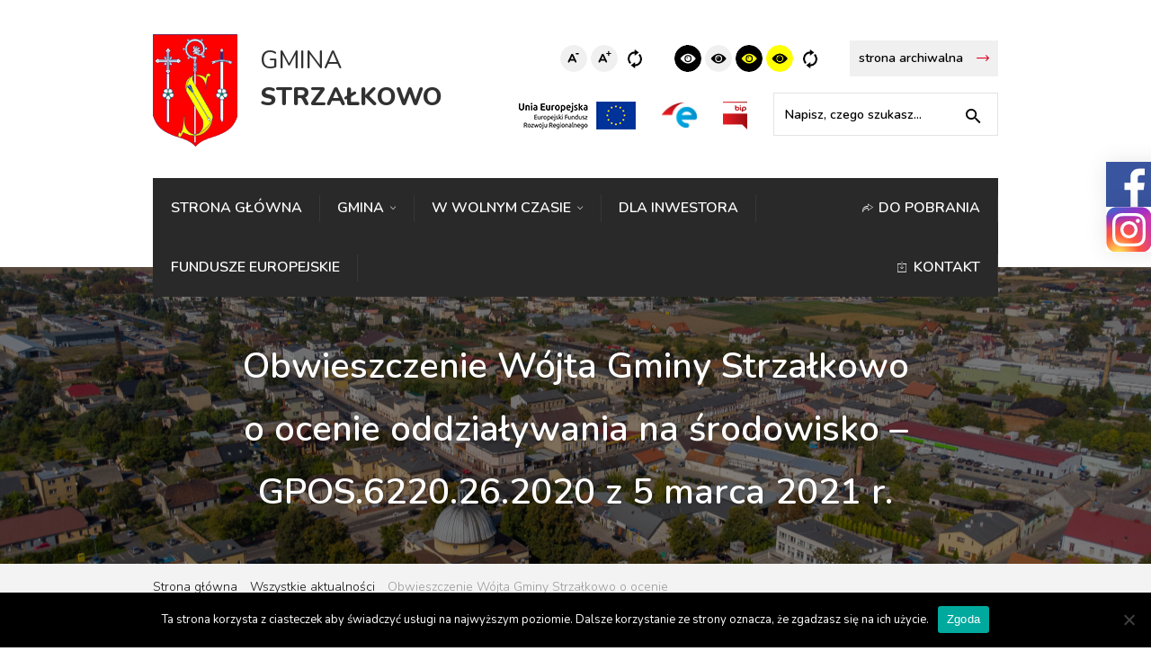

--- FILE ---
content_type: text/html; charset=UTF-8
request_url: https://strzalkowo.pl/obwieszczenie-wojta-gminy-strzalkowo-o-ocenie-oddzialywania-na-srodowisko-gpos-6220-26-2020-z-5-marca-2021-r/
body_size: 33994
content:
<!DOCTYPE html>
<!--[if IE 9 ]><html class="no-js ie9"> <![endif]-->
<!--[if (gt IE 9)|!(IE)]><!--><html class="no-js" lang="pl-PL"> <!--<![endif]-->
    <head>
        <meta charset="UTF-8">
					<meta name="viewport" content="width=device-width, initial-scale=1.0">
		        <link rel="profile" href="https://gmpg.org/xfn/11">
		<link rel="pingback" href="https://strzalkowo.pl/xmlrpc.php">        
		<script src="https://ajax.googleapis.com/ajax/libs/jquery/3.5.1/jquery.min.js"></script>
       <!--[if lte IE 9]><script src="https://cdnjs.cloudflare.com/ajax/libs/html5shiv/3.7/html5shiv.js"></script><![endif]-->
		<meta name='robots' content='index, follow, max-image-preview:large, max-snippet:-1, max-video-preview:-1' />
	<style>img:is([sizes="auto" i], [sizes^="auto," i]) { contain-intrinsic-size: 3000px 1500px }</style>
	
            <script data-no-defer="1" data-ezscrex="false" data-cfasync="false" data-pagespeed-no-defer data-cookieconsent="ignore">
                var ctPublicFunctions = {"_ajax_nonce":"178b912f86","_rest_nonce":"a3330ee555","_ajax_url":"\/wp-admin\/admin-ajax.php","_rest_url":"https:\/\/strzalkowo.pl\/wp-json\/","data__cookies_type":"none","data__ajax_type":"rest","data__bot_detector_enabled":"1","data__frontend_data_log_enabled":1,"text__wait_for_decoding":"Decoding the contact data, let us a few seconds to finish. Anti-Spam by CleanTalk","cookiePrefix":"","wprocket_detected":false,"host_url":"strzalkowo.pl"}
            </script>
        
            <script data-no-defer="1" data-ezscrex="false" data-cfasync="false" data-pagespeed-no-defer data-cookieconsent="ignore">
                var ctPublic = {"_ajax_nonce":"178b912f86","settings__forms__check_internal":"0","settings__forms__check_external":"0","settings__forms__force_protection":"0","settings__forms__search_test":"1","settings__data__bot_detector_enabled":"1","settings__comments__form_decoration":"0","settings__sfw__anti_crawler":0,"blog_home":"https:\/\/strzalkowo.pl\/","pixel__setting":"3","pixel__enabled":true,"pixel__url":"https:\/\/moderate4-v4.cleantalk.org\/pixel\/441fdd8832e0ff6b94e7159068af1c19.gif","data__email_check_before_post":"1","data__email_check_exist_post":"1","data__cookies_type":"none","data__key_is_ok":true,"data__visible_fields_required":true,"wl_brandname":"Anti-Spam by CleanTalk","wl_brandname_short":"CleanTalk","ct_checkjs_key":"e8457f0be9296b0d819d1b25acc78ba208a7dde58db0943b28e834a68ea2ef59","emailEncoderPassKey":"7dce2ac6e74f72fdcd24126597dc007a","bot_detector_forms_excluded":"W10=","advancedCacheExists":false,"varnishCacheExists":false,"wc_ajax_add_to_cart":false}
            </script>
        
	<!-- This site is optimized with the Yoast SEO plugin v24.5 - https://yoast.com/wordpress/plugins/seo/ -->
	<title>Obwieszczenie Wójta Gminy Strzałkowo o ocenie oddziaływania na środowisko – GPOS.6220.26.2020 z 5 marca 2021 r. - Gmina Strzałkowo</title>
	<link rel="canonical" href="https://strzalkowo.pl/obwieszczenie-wojta-gminy-strzalkowo-o-ocenie-oddzialywania-na-srodowisko-gpos-6220-26-2020-z-5-marca-2021-r/" />
	<meta property="og:locale" content="pl_PL" />
	<meta property="og:type" content="article" />
	<meta property="og:title" content="Obwieszczenie Wójta Gminy Strzałkowo o ocenie oddziaływania na środowisko – GPOS.6220.26.2020 z 5 marca 2021 r. - Gmina Strzałkowo" />
	<meta property="og:description" content="Strzałkowo, dn. 05.03.2021 r. GPOS.6220.26.2020 &nbsp; OBWIESZCZENIE WÓJTA GMINY STRZAŁKOWO &nbsp; Zgodnie z art. 33 ust. 1 oraz art. 79 ust. 1 ustawy z dnia 3 października 2008r. o udostępnianiu informacji o środowisku i jego ochronie, udziale społeczeństwa w ochronie środowiska oraz o ocenach oddziaływania na środowisko (tekst jednolity Dz. U. z 2020r., poz. 283 [&hellip;]" />
	<meta property="og:url" content="https://strzalkowo.pl/obwieszczenie-wojta-gminy-strzalkowo-o-ocenie-oddzialywania-na-srodowisko-gpos-6220-26-2020-z-5-marca-2021-r/" />
	<meta property="og:site_name" content="Gmina Strzałkowo" />
	<meta property="article:published_time" content="2021-03-05T14:49:40+00:00" />
	<meta property="article:modified_time" content="2021-04-20T11:24:27+00:00" />
	<meta property="og:image" content="https://strzalkowo.pl/wp-content/uploads/2020/08/Miniaturka.png" />
	<meta property="og:image:width" content="1300" />
	<meta property="og:image:height" content="650" />
	<meta property="og:image:type" content="image/png" />
	<meta name="author" content="Strzalkowo" />
	<meta name="twitter:card" content="summary_large_image" />
	<meta name="twitter:label1" content="Napisane przez" />
	<meta name="twitter:data1" content="Strzalkowo" />
	<meta name="twitter:label2" content="Szacowany czas czytania" />
	<meta name="twitter:data2" content="3 minuty" />
	<script type="application/ld+json" class="yoast-schema-graph">{"@context":"https://schema.org","@graph":[{"@type":"WebPage","@id":"https://strzalkowo.pl/obwieszczenie-wojta-gminy-strzalkowo-o-ocenie-oddzialywania-na-srodowisko-gpos-6220-26-2020-z-5-marca-2021-r/","url":"https://strzalkowo.pl/obwieszczenie-wojta-gminy-strzalkowo-o-ocenie-oddzialywania-na-srodowisko-gpos-6220-26-2020-z-5-marca-2021-r/","name":"Obwieszczenie Wójta Gminy Strzałkowo o ocenie oddziaływania na środowisko – GPOS.6220.26.2020 z 5 marca 2021 r. - Gmina Strzałkowo","isPartOf":{"@id":"https://strzalkowo.pl/#website"},"primaryImageOfPage":{"@id":"https://strzalkowo.pl/obwieszczenie-wojta-gminy-strzalkowo-o-ocenie-oddzialywania-na-srodowisko-gpos-6220-26-2020-z-5-marca-2021-r/#primaryimage"},"image":{"@id":"https://strzalkowo.pl/obwieszczenie-wojta-gminy-strzalkowo-o-ocenie-oddzialywania-na-srodowisko-gpos-6220-26-2020-z-5-marca-2021-r/#primaryimage"},"thumbnailUrl":"https://strzalkowo.pl/wp-content/uploads/2020/08/Miniaturka.png","datePublished":"2021-03-05T14:49:40+00:00","dateModified":"2021-04-20T11:24:27+00:00","author":{"@id":"https://strzalkowo.pl/#/schema/person/fada52e22c64758d1595d7e2a66aa655"},"breadcrumb":{"@id":"https://strzalkowo.pl/obwieszczenie-wojta-gminy-strzalkowo-o-ocenie-oddzialywania-na-srodowisko-gpos-6220-26-2020-z-5-marca-2021-r/#breadcrumb"},"inLanguage":"pl-PL","potentialAction":[{"@type":"ReadAction","target":["https://strzalkowo.pl/obwieszczenie-wojta-gminy-strzalkowo-o-ocenie-oddzialywania-na-srodowisko-gpos-6220-26-2020-z-5-marca-2021-r/"]}]},{"@type":"ImageObject","inLanguage":"pl-PL","@id":"https://strzalkowo.pl/obwieszczenie-wojta-gminy-strzalkowo-o-ocenie-oddzialywania-na-srodowisko-gpos-6220-26-2020-z-5-marca-2021-r/#primaryimage","url":"https://strzalkowo.pl/wp-content/uploads/2020/08/Miniaturka.png","contentUrl":"https://strzalkowo.pl/wp-content/uploads/2020/08/Miniaturka.png","width":1300,"height":650,"caption":"Herb gminy na tle Strzałkowa z lotu ptaka"},{"@type":"BreadcrumbList","@id":"https://strzalkowo.pl/obwieszczenie-wojta-gminy-strzalkowo-o-ocenie-oddzialywania-na-srodowisko-gpos-6220-26-2020-z-5-marca-2021-r/#breadcrumb","itemListElement":[{"@type":"ListItem","position":1,"name":"Strona główna","item":"https://strzalkowo.pl/"},{"@type":"ListItem","position":2,"name":"News","item":"https://strzalkowo.pl/news/"},{"@type":"ListItem","position":3,"name":"Obwieszczenie Wójta Gminy Strzałkowo o ocenie oddziaływania na środowisko – GPOS.6220.26.2020 z 5 marca 2021 r."}]},{"@type":"WebSite","@id":"https://strzalkowo.pl/#website","url":"https://strzalkowo.pl/","name":"Gmina Strzałkowo","description":"Kolejna witryna oparta na WordPressie","potentialAction":[{"@type":"SearchAction","target":{"@type":"EntryPoint","urlTemplate":"https://strzalkowo.pl/?s={search_term_string}"},"query-input":{"@type":"PropertyValueSpecification","valueRequired":true,"valueName":"search_term_string"}}],"inLanguage":"pl-PL"},{"@type":"Person","@id":"https://strzalkowo.pl/#/schema/person/fada52e22c64758d1595d7e2a66aa655","name":"Strzalkowo","image":{"@type":"ImageObject","inLanguage":"pl-PL","@id":"https://strzalkowo.pl/#/schema/person/image/","url":"https://secure.gravatar.com/avatar/fb2b17e987c15db6db948759ba37b8b3382325a5573d05fed21b42d8cfb90106?s=96&d=mm&r=g","contentUrl":"https://secure.gravatar.com/avatar/fb2b17e987c15db6db948759ba37b8b3382325a5573d05fed21b42d8cfb90106?s=96&d=mm&r=g","caption":"Strzalkowo"},"url":"https://strzalkowo.pl/author/strzalkowo/"}]}</script>
	<!-- / Yoast SEO plugin. -->


<link rel='dns-prefetch' href='//moderate.cleantalk.org' />
<link rel='dns-prefetch' href='//maxcdn.bootstrapcdn.com' />
<link rel='dns-prefetch' href='//fonts.googleapis.com' />
<link rel='preconnect' href='https://fonts.gstatic.com' crossorigin />
<link rel="alternate" type="application/rss+xml" title="Gmina Strzałkowo &raquo; Kanał z wpisami" href="https://strzalkowo.pl/feed/" />
<link rel="alternate" type="application/rss+xml" title="Gmina Strzałkowo &raquo; Kanał z komentarzami" href="https://strzalkowo.pl/comments/feed/" />
<link rel="alternate" type="application/rss+xml" title="Gmina Strzałkowo &raquo; Obwieszczenie Wójta Gminy Strzałkowo o ocenie oddziaływania na środowisko – GPOS.6220.26.2020 z 5 marca 2021 r. Kanał z komentarzami" href="https://strzalkowo.pl/obwieszczenie-wojta-gminy-strzalkowo-o-ocenie-oddzialywania-na-srodowisko-gpos-6220-26-2020-z-5-marca-2021-r/feed/" />
<script type="text/javascript">
/* <![CDATA[ */
window._wpemojiSettings = {"baseUrl":"https:\/\/s.w.org\/images\/core\/emoji\/16.0.1\/72x72\/","ext":".png","svgUrl":"https:\/\/s.w.org\/images\/core\/emoji\/16.0.1\/svg\/","svgExt":".svg","source":{"concatemoji":"https:\/\/strzalkowo.pl\/wp-includes\/js\/wp-emoji-release.min.js?ver=6.8.3"}};
/*! This file is auto-generated */
!function(s,n){var o,i,e;function c(e){try{var t={supportTests:e,timestamp:(new Date).valueOf()};sessionStorage.setItem(o,JSON.stringify(t))}catch(e){}}function p(e,t,n){e.clearRect(0,0,e.canvas.width,e.canvas.height),e.fillText(t,0,0);var t=new Uint32Array(e.getImageData(0,0,e.canvas.width,e.canvas.height).data),a=(e.clearRect(0,0,e.canvas.width,e.canvas.height),e.fillText(n,0,0),new Uint32Array(e.getImageData(0,0,e.canvas.width,e.canvas.height).data));return t.every(function(e,t){return e===a[t]})}function u(e,t){e.clearRect(0,0,e.canvas.width,e.canvas.height),e.fillText(t,0,0);for(var n=e.getImageData(16,16,1,1),a=0;a<n.data.length;a++)if(0!==n.data[a])return!1;return!0}function f(e,t,n,a){switch(t){case"flag":return n(e,"\ud83c\udff3\ufe0f\u200d\u26a7\ufe0f","\ud83c\udff3\ufe0f\u200b\u26a7\ufe0f")?!1:!n(e,"\ud83c\udde8\ud83c\uddf6","\ud83c\udde8\u200b\ud83c\uddf6")&&!n(e,"\ud83c\udff4\udb40\udc67\udb40\udc62\udb40\udc65\udb40\udc6e\udb40\udc67\udb40\udc7f","\ud83c\udff4\u200b\udb40\udc67\u200b\udb40\udc62\u200b\udb40\udc65\u200b\udb40\udc6e\u200b\udb40\udc67\u200b\udb40\udc7f");case"emoji":return!a(e,"\ud83e\udedf")}return!1}function g(e,t,n,a){var r="undefined"!=typeof WorkerGlobalScope&&self instanceof WorkerGlobalScope?new OffscreenCanvas(300,150):s.createElement("canvas"),o=r.getContext("2d",{willReadFrequently:!0}),i=(o.textBaseline="top",o.font="600 32px Arial",{});return e.forEach(function(e){i[e]=t(o,e,n,a)}),i}function t(e){var t=s.createElement("script");t.src=e,t.defer=!0,s.head.appendChild(t)}"undefined"!=typeof Promise&&(o="wpEmojiSettingsSupports",i=["flag","emoji"],n.supports={everything:!0,everythingExceptFlag:!0},e=new Promise(function(e){s.addEventListener("DOMContentLoaded",e,{once:!0})}),new Promise(function(t){var n=function(){try{var e=JSON.parse(sessionStorage.getItem(o));if("object"==typeof e&&"number"==typeof e.timestamp&&(new Date).valueOf()<e.timestamp+604800&&"object"==typeof e.supportTests)return e.supportTests}catch(e){}return null}();if(!n){if("undefined"!=typeof Worker&&"undefined"!=typeof OffscreenCanvas&&"undefined"!=typeof URL&&URL.createObjectURL&&"undefined"!=typeof Blob)try{var e="postMessage("+g.toString()+"("+[JSON.stringify(i),f.toString(),p.toString(),u.toString()].join(",")+"));",a=new Blob([e],{type:"text/javascript"}),r=new Worker(URL.createObjectURL(a),{name:"wpTestEmojiSupports"});return void(r.onmessage=function(e){c(n=e.data),r.terminate(),t(n)})}catch(e){}c(n=g(i,f,p,u))}t(n)}).then(function(e){for(var t in e)n.supports[t]=e[t],n.supports.everything=n.supports.everything&&n.supports[t],"flag"!==t&&(n.supports.everythingExceptFlag=n.supports.everythingExceptFlag&&n.supports[t]);n.supports.everythingExceptFlag=n.supports.everythingExceptFlag&&!n.supports.flag,n.DOMReady=!1,n.readyCallback=function(){n.DOMReady=!0}}).then(function(){return e}).then(function(){var e;n.supports.everything||(n.readyCallback(),(e=n.source||{}).concatemoji?t(e.concatemoji):e.wpemoji&&e.twemoji&&(t(e.twemoji),t(e.wpemoji)))}))}((window,document),window._wpemojiSettings);
/* ]]> */
</script>
<link rel='stylesheet' id='layerslider-css' href='https://strzalkowo.pl/wp-content/plugins/LayerSlider/assets/static/layerslider/css/layerslider.css?ver=6.10.2' type='text/css' media='all' />
<style id='wp-emoji-styles-inline-css' type='text/css'>

	img.wp-smiley, img.emoji {
		display: inline !important;
		border: none !important;
		box-shadow: none !important;
		height: 1em !important;
		width: 1em !important;
		margin: 0 0.07em !important;
		vertical-align: -0.1em !important;
		background: none !important;
		padding: 0 !important;
	}
</style>
<link rel='stylesheet' id='wp-block-library-css' href='https://strzalkowo.pl/wp-includes/css/dist/block-library/style.min.css?ver=6.8.3' type='text/css' media='all' />
<style id='classic-theme-styles-inline-css' type='text/css'>
/*! This file is auto-generated */
.wp-block-button__link{color:#fff;background-color:#32373c;border-radius:9999px;box-shadow:none;text-decoration:none;padding:calc(.667em + 2px) calc(1.333em + 2px);font-size:1.125em}.wp-block-file__button{background:#32373c;color:#fff;text-decoration:none}
</style>
<style id='safe-svg-svg-icon-style-inline-css' type='text/css'>
.safe-svg-cover{text-align:center}.safe-svg-cover .safe-svg-inside{display:inline-block;max-width:100%}.safe-svg-cover svg{height:100%;max-height:100%;max-width:100%;width:100%}

</style>
<style id='global-styles-inline-css' type='text/css'>
:root{--wp--preset--aspect-ratio--square: 1;--wp--preset--aspect-ratio--4-3: 4/3;--wp--preset--aspect-ratio--3-4: 3/4;--wp--preset--aspect-ratio--3-2: 3/2;--wp--preset--aspect-ratio--2-3: 2/3;--wp--preset--aspect-ratio--16-9: 16/9;--wp--preset--aspect-ratio--9-16: 9/16;--wp--preset--color--black: #000000;--wp--preset--color--cyan-bluish-gray: #abb8c3;--wp--preset--color--white: #ffffff;--wp--preset--color--pale-pink: #f78da7;--wp--preset--color--vivid-red: #cf2e2e;--wp--preset--color--luminous-vivid-orange: #ff6900;--wp--preset--color--luminous-vivid-amber: #fcb900;--wp--preset--color--light-green-cyan: #7bdcb5;--wp--preset--color--vivid-green-cyan: #00d084;--wp--preset--color--pale-cyan-blue: #8ed1fc;--wp--preset--color--vivid-cyan-blue: #0693e3;--wp--preset--color--vivid-purple: #9b51e0;--wp--preset--gradient--vivid-cyan-blue-to-vivid-purple: linear-gradient(135deg,rgba(6,147,227,1) 0%,rgb(155,81,224) 100%);--wp--preset--gradient--light-green-cyan-to-vivid-green-cyan: linear-gradient(135deg,rgb(122,220,180) 0%,rgb(0,208,130) 100%);--wp--preset--gradient--luminous-vivid-amber-to-luminous-vivid-orange: linear-gradient(135deg,rgba(252,185,0,1) 0%,rgba(255,105,0,1) 100%);--wp--preset--gradient--luminous-vivid-orange-to-vivid-red: linear-gradient(135deg,rgba(255,105,0,1) 0%,rgb(207,46,46) 100%);--wp--preset--gradient--very-light-gray-to-cyan-bluish-gray: linear-gradient(135deg,rgb(238,238,238) 0%,rgb(169,184,195) 100%);--wp--preset--gradient--cool-to-warm-spectrum: linear-gradient(135deg,rgb(74,234,220) 0%,rgb(151,120,209) 20%,rgb(207,42,186) 40%,rgb(238,44,130) 60%,rgb(251,105,98) 80%,rgb(254,248,76) 100%);--wp--preset--gradient--blush-light-purple: linear-gradient(135deg,rgb(255,206,236) 0%,rgb(152,150,240) 100%);--wp--preset--gradient--blush-bordeaux: linear-gradient(135deg,rgb(254,205,165) 0%,rgb(254,45,45) 50%,rgb(107,0,62) 100%);--wp--preset--gradient--luminous-dusk: linear-gradient(135deg,rgb(255,203,112) 0%,rgb(199,81,192) 50%,rgb(65,88,208) 100%);--wp--preset--gradient--pale-ocean: linear-gradient(135deg,rgb(255,245,203) 0%,rgb(182,227,212) 50%,rgb(51,167,181) 100%);--wp--preset--gradient--electric-grass: linear-gradient(135deg,rgb(202,248,128) 0%,rgb(113,206,126) 100%);--wp--preset--gradient--midnight: linear-gradient(135deg,rgb(2,3,129) 0%,rgb(40,116,252) 100%);--wp--preset--font-size--small: 13px;--wp--preset--font-size--medium: 20px;--wp--preset--font-size--large: 36px;--wp--preset--font-size--x-large: 42px;--wp--preset--spacing--20: 0.44rem;--wp--preset--spacing--30: 0.67rem;--wp--preset--spacing--40: 1rem;--wp--preset--spacing--50: 1.5rem;--wp--preset--spacing--60: 2.25rem;--wp--preset--spacing--70: 3.38rem;--wp--preset--spacing--80: 5.06rem;--wp--preset--shadow--natural: 6px 6px 9px rgba(0, 0, 0, 0.2);--wp--preset--shadow--deep: 12px 12px 50px rgba(0, 0, 0, 0.4);--wp--preset--shadow--sharp: 6px 6px 0px rgba(0, 0, 0, 0.2);--wp--preset--shadow--outlined: 6px 6px 0px -3px rgba(255, 255, 255, 1), 6px 6px rgba(0, 0, 0, 1);--wp--preset--shadow--crisp: 6px 6px 0px rgba(0, 0, 0, 1);}:where(.is-layout-flex){gap: 0.5em;}:where(.is-layout-grid){gap: 0.5em;}body .is-layout-flex{display: flex;}.is-layout-flex{flex-wrap: wrap;align-items: center;}.is-layout-flex > :is(*, div){margin: 0;}body .is-layout-grid{display: grid;}.is-layout-grid > :is(*, div){margin: 0;}:where(.wp-block-columns.is-layout-flex){gap: 2em;}:where(.wp-block-columns.is-layout-grid){gap: 2em;}:where(.wp-block-post-template.is-layout-flex){gap: 1.25em;}:where(.wp-block-post-template.is-layout-grid){gap: 1.25em;}.has-black-color{color: var(--wp--preset--color--black) !important;}.has-cyan-bluish-gray-color{color: var(--wp--preset--color--cyan-bluish-gray) !important;}.has-white-color{color: var(--wp--preset--color--white) !important;}.has-pale-pink-color{color: var(--wp--preset--color--pale-pink) !important;}.has-vivid-red-color{color: var(--wp--preset--color--vivid-red) !important;}.has-luminous-vivid-orange-color{color: var(--wp--preset--color--luminous-vivid-orange) !important;}.has-luminous-vivid-amber-color{color: var(--wp--preset--color--luminous-vivid-amber) !important;}.has-light-green-cyan-color{color: var(--wp--preset--color--light-green-cyan) !important;}.has-vivid-green-cyan-color{color: var(--wp--preset--color--vivid-green-cyan) !important;}.has-pale-cyan-blue-color{color: var(--wp--preset--color--pale-cyan-blue) !important;}.has-vivid-cyan-blue-color{color: var(--wp--preset--color--vivid-cyan-blue) !important;}.has-vivid-purple-color{color: var(--wp--preset--color--vivid-purple) !important;}.has-black-background-color{background-color: var(--wp--preset--color--black) !important;}.has-cyan-bluish-gray-background-color{background-color: var(--wp--preset--color--cyan-bluish-gray) !important;}.has-white-background-color{background-color: var(--wp--preset--color--white) !important;}.has-pale-pink-background-color{background-color: var(--wp--preset--color--pale-pink) !important;}.has-vivid-red-background-color{background-color: var(--wp--preset--color--vivid-red) !important;}.has-luminous-vivid-orange-background-color{background-color: var(--wp--preset--color--luminous-vivid-orange) !important;}.has-luminous-vivid-amber-background-color{background-color: var(--wp--preset--color--luminous-vivid-amber) !important;}.has-light-green-cyan-background-color{background-color: var(--wp--preset--color--light-green-cyan) !important;}.has-vivid-green-cyan-background-color{background-color: var(--wp--preset--color--vivid-green-cyan) !important;}.has-pale-cyan-blue-background-color{background-color: var(--wp--preset--color--pale-cyan-blue) !important;}.has-vivid-cyan-blue-background-color{background-color: var(--wp--preset--color--vivid-cyan-blue) !important;}.has-vivid-purple-background-color{background-color: var(--wp--preset--color--vivid-purple) !important;}.has-black-border-color{border-color: var(--wp--preset--color--black) !important;}.has-cyan-bluish-gray-border-color{border-color: var(--wp--preset--color--cyan-bluish-gray) !important;}.has-white-border-color{border-color: var(--wp--preset--color--white) !important;}.has-pale-pink-border-color{border-color: var(--wp--preset--color--pale-pink) !important;}.has-vivid-red-border-color{border-color: var(--wp--preset--color--vivid-red) !important;}.has-luminous-vivid-orange-border-color{border-color: var(--wp--preset--color--luminous-vivid-orange) !important;}.has-luminous-vivid-amber-border-color{border-color: var(--wp--preset--color--luminous-vivid-amber) !important;}.has-light-green-cyan-border-color{border-color: var(--wp--preset--color--light-green-cyan) !important;}.has-vivid-green-cyan-border-color{border-color: var(--wp--preset--color--vivid-green-cyan) !important;}.has-pale-cyan-blue-border-color{border-color: var(--wp--preset--color--pale-cyan-blue) !important;}.has-vivid-cyan-blue-border-color{border-color: var(--wp--preset--color--vivid-cyan-blue) !important;}.has-vivid-purple-border-color{border-color: var(--wp--preset--color--vivid-purple) !important;}.has-vivid-cyan-blue-to-vivid-purple-gradient-background{background: var(--wp--preset--gradient--vivid-cyan-blue-to-vivid-purple) !important;}.has-light-green-cyan-to-vivid-green-cyan-gradient-background{background: var(--wp--preset--gradient--light-green-cyan-to-vivid-green-cyan) !important;}.has-luminous-vivid-amber-to-luminous-vivid-orange-gradient-background{background: var(--wp--preset--gradient--luminous-vivid-amber-to-luminous-vivid-orange) !important;}.has-luminous-vivid-orange-to-vivid-red-gradient-background{background: var(--wp--preset--gradient--luminous-vivid-orange-to-vivid-red) !important;}.has-very-light-gray-to-cyan-bluish-gray-gradient-background{background: var(--wp--preset--gradient--very-light-gray-to-cyan-bluish-gray) !important;}.has-cool-to-warm-spectrum-gradient-background{background: var(--wp--preset--gradient--cool-to-warm-spectrum) !important;}.has-blush-light-purple-gradient-background{background: var(--wp--preset--gradient--blush-light-purple) !important;}.has-blush-bordeaux-gradient-background{background: var(--wp--preset--gradient--blush-bordeaux) !important;}.has-luminous-dusk-gradient-background{background: var(--wp--preset--gradient--luminous-dusk) !important;}.has-pale-ocean-gradient-background{background: var(--wp--preset--gradient--pale-ocean) !important;}.has-electric-grass-gradient-background{background: var(--wp--preset--gradient--electric-grass) !important;}.has-midnight-gradient-background{background: var(--wp--preset--gradient--midnight) !important;}.has-small-font-size{font-size: var(--wp--preset--font-size--small) !important;}.has-medium-font-size{font-size: var(--wp--preset--font-size--medium) !important;}.has-large-font-size{font-size: var(--wp--preset--font-size--large) !important;}.has-x-large-font-size{font-size: var(--wp--preset--font-size--x-large) !important;}
:where(.wp-block-post-template.is-layout-flex){gap: 1.25em;}:where(.wp-block-post-template.is-layout-grid){gap: 1.25em;}
:where(.wp-block-columns.is-layout-flex){gap: 2em;}:where(.wp-block-columns.is-layout-grid){gap: 2em;}
:root :where(.wp-block-pullquote){font-size: 1.5em;line-height: 1.6;}
</style>
<link rel='stylesheet' id='ct_public_css-css' href='https://strzalkowo.pl/wp-content/plugins/cleantalk-spam-protect/css/cleantalk-public.min.css?ver=6.50' type='text/css' media='all' />
<link rel='stylesheet' id='ct_email_decoder_css-css' href='https://strzalkowo.pl/wp-content/plugins/cleantalk-spam-protect/css/cleantalk-email-decoder.min.css?ver=6.50' type='text/css' media='all' />
<link rel='stylesheet' id='cg_toolkit_styles-css' href='https://strzalkowo.pl/wp-content/plugins/commercegurus-toolkit/css/cg_toolkit.css?ver=6.8.3' type='text/css' media='all' />
<link rel='stylesheet' id='cookie-notice-front-css' href='https://strzalkowo.pl/wp-content/plugins/cookie-notice/css/front.min.css?ver=2.5.5' type='text/css' media='all' />
<link rel='stylesheet' id='fsb4u_stylesheet-css' href='https://strzalkowo.pl/wp-content/plugins/solution4u-modules/modules/floating_side_buttons/assets/css/style.css?ver=6.8.3' type='text/css' media='all' />
<link rel='stylesheet' id='s4u_events_calendar_old_stylesheet-css' href='https://strzalkowo.pl/wp-content/plugins/solution4u-modules/modules/events_calendar/assets/css/style.css?ver=6.8.3' type='text/css' media='all' />
<link rel='stylesheet' id='owl.carousel-css' href='https://strzalkowo.pl/wp-content/plugins/tc-logo-slider/vendors/owl-carousel-2/assets/owl.carousel.css?ver=6.8.3' type='text/css' media='all' />
<link rel='stylesheet' id='font-awesome-css' href='//maxcdn.bootstrapcdn.com/font-awesome/4.7.0/css/font-awesome.min.css?ver=6.8.3' type='text/css' media='all' />
<link rel='stylesheet' id='tcls-css' href='https://strzalkowo.pl/wp-content/plugins/tc-logo-slider/assets/css/tcls.css?ver=6.8.3' type='text/css' media='all' />
<link rel='stylesheet' id='wpa-style-css' href='https://strzalkowo.pl/wp-content/plugins/wp-accessibility/css/wpa-style.css?ver=1.7.3' type='text/css' media='all' />
<style id='wpa-style-inline-css' type='text/css'>
:root { --admin-bar-top : 7px; }
</style>
<link rel='stylesheet' id='extensive-vc-main-style-css' href='https://strzalkowo.pl/wp-content/plugins/extensive-vc-addon/assets/css/main.min.css?ver=6.8.3' type='text/css' media='all' />
<link rel='stylesheet' id='ionicons-css' href='https://strzalkowo.pl/wp-content/plugins/extensive-vc-addon/assets/css/ion-icons/css/ionicons.min.css?ver=6.8.3' type='text/css' media='all' />
<link rel='stylesheet' id='cg-style-css' href='https://strzalkowo.pl/wp-content/themes/factory/style.css?b-modified=1596797124&#038;ver=6.8.3' type='text/css' media='all' />
<link rel='stylesheet' id='animate-css' href='https://strzalkowo.pl/wp-content/themes/factory/css/animate.css?ver=6.8.3' type='text/css' media='all' />
<link rel='stylesheet' id='bootstrap-css' href='https://strzalkowo.pl/wp-content/themes/factory/inc/core/bootstrap/dist/css/bootstrap.min.css?ver=6.8.3' type='text/css' media='all' />
<link rel='stylesheet' id='cg-commercegurus-css' href='https://strzalkowo.pl/wp-content/themes/factory/css/commercegurus.css?ver=6.8.3' type='text/css' media='all' />
<link rel='stylesheet' id='cg-responsive-css' href='https://strzalkowo.pl/wp-content/themes/factory/css/responsive.css?ver=6.8.3' type='text/css' media='all' />
<link rel='stylesheet' id='extensive-vc-google-fonts-css' href='https://fonts.googleapis.com/css?family=Raleway%3A400%2C500%2C600%2C700%2C800%2C900%7CPoppins%3A400%2C700&#038;subset=latin-ext&#038;ver=1.0' type='text/css' media='all' />
<link rel="preload" as="style" href="https://fonts.googleapis.com/css?family=Nunito:200,300,400,500,600,700,800,900,200italic,300italic,400italic,500italic,600italic,700italic,800italic,900italic&#038;display=swap&#038;ver=1712576548" /><link rel="stylesheet" href="https://fonts.googleapis.com/css?family=Nunito:200,300,400,500,600,700,800,900,200italic,300italic,400italic,500italic,600italic,700italic,800italic,900italic&#038;display=swap&#038;ver=1712576548" media="print" onload="this.media='all'"><noscript><link rel="stylesheet" href="https://fonts.googleapis.com/css?family=Nunito:200,300,400,500,600,700,800,900,200italic,300italic,400italic,500italic,600italic,700italic,800italic,900italic&#038;display=swap&#038;ver=1712576548" /></noscript><script type="text/javascript" id="layerslider-greensock-js-extra">
/* <![CDATA[ */
var LS_Meta = {"v":"6.10.2"};
/* ]]> */
</script>
<script type="text/javascript" src="https://strzalkowo.pl/wp-content/plugins/LayerSlider/assets/static/layerslider/js/greensock.js?ver=1.19.0-b-modified-1596797507" id="layerslider-greensock-js"></script>
<script type="text/javascript" src="https://strzalkowo.pl/wp-includes/js/jquery/jquery.min.js?ver=3.7.1" id="jquery-core-js"></script>
<script type="text/javascript" src="https://strzalkowo.pl/wp-includes/js/jquery/jquery-migrate.min.js?ver=3.4.1" id="jquery-migrate-js"></script>
<script type="text/javascript" src="https://strzalkowo.pl/wp-content/plugins/LayerSlider/assets/static/layerslider/js/layerslider.kreaturamedia.jquery.js?ver=6.10.2-b-modified-1596797507" id="layerslider-js"></script>
<script type="text/javascript" src="https://strzalkowo.pl/wp-content/plugins/LayerSlider/assets/static/layerslider/js/layerslider.transitions.js?ver=6.10.2-b-modified-1596797507" id="layerslider-transitions-js"></script>
<script type="text/javascript" data-pagespeed-no-defer src="https://strzalkowo.pl/wp-content/plugins/cleantalk-spam-protect/js/apbct-public-bundle.min.js?ver=6.50-b-modified-1740042905" id="ct_public_functions-js"></script>
<script type="text/javascript" src="https://moderate.cleantalk.org/ct-bot-detector-wrapper.js?ver=6.50" id="ct_bot_detector-js" defer="defer" data-wp-strategy="defer"></script>
<script type="text/javascript" id="cookie-notice-front-js-before">
/* <![CDATA[ */
var cnArgs = {"ajaxUrl":"https:\/\/strzalkowo.pl\/wp-admin\/admin-ajax.php","nonce":"cad258ab4b","hideEffect":"fade","position":"bottom","onScroll":false,"onScrollOffset":100,"onClick":false,"cookieName":"cookie_notice_accepted","cookieTime":2592000,"cookieTimeRejected":2592000,"globalCookie":false,"redirection":false,"cache":true,"revokeCookies":false,"revokeCookiesOpt":"automatic"};
/* ]]> */
</script>
<script type="text/javascript" src="https://strzalkowo.pl/wp-content/plugins/cookie-notice/js/front.min.js?ver=2.5.5-b-modified-1737989522" id="cookie-notice-front-js"></script>
<script type="text/javascript" src="https://strzalkowo.pl/wp-content/themes/factory/js/src/cond/owl.carousel.min.js?ver=-b-modified-1596797125" id="owlcarousel-js"></script>
<script type="text/javascript" src="https://strzalkowo.pl/wp-content/themes/factory/js/src/cond/modernizr.js?ver=-b-modified-1596797125" id="factorycommercegurus_modernizr_custom-js"></script>
<script type="text/javascript" src="https://strzalkowo.pl/wp-content/themes/factory/js/src/cond/scrollfix.js?ver=-b-modified-1596797125" id="factorycommercegurus_scrollfix-js"></script>
<script type="text/javascript" src="https://strzalkowo.pl/wp-content/plugins/wp-accessibility/js/fingerprint.min.js?ver=1.7.3-b-modified-1740042264" id="wpa-fingerprintjs-js"></script>
<meta name="generator" content="Powered by LayerSlider 6.10.2 - Multi-Purpose, Responsive, Parallax, Mobile-Friendly Slider Plugin for WordPress." />
<!-- LayerSlider updates and docs at: https://layerslider.kreaturamedia.com -->
<link rel="https://api.w.org/" href="https://strzalkowo.pl/wp-json/" /><link rel="alternate" title="JSON" type="application/json" href="https://strzalkowo.pl/wp-json/wp/v2/posts/74418" /><link rel="EditURI" type="application/rsd+xml" title="RSD" href="https://strzalkowo.pl/xmlrpc.php?rsd" />
<meta name="generator" content="WordPress 6.8.3" />
<link rel='shortlink' href='https://strzalkowo.pl/?p=74418' />
<link rel="alternate" title="oEmbed (JSON)" type="application/json+oembed" href="https://strzalkowo.pl/wp-json/oembed/1.0/embed?url=https%3A%2F%2Fstrzalkowo.pl%2Fobwieszczenie-wojta-gminy-strzalkowo-o-ocenie-oddzialywania-na-srodowisko-gpos-6220-26-2020-z-5-marca-2021-r%2F" />
<link rel="alternate" title="oEmbed (XML)" type="text/xml+oembed" href="https://strzalkowo.pl/wp-json/oembed/1.0/embed?url=https%3A%2F%2Fstrzalkowo.pl%2Fobwieszczenie-wojta-gminy-strzalkowo-o-ocenie-oddzialywania-na-srodowisko-gpos-6220-26-2020-z-5-marca-2021-r%2F&#038;format=xml" />
<meta name="generator" content="Redux 4.5.6" />
            <div class="FSB4u-Wrapper">
                <div class="FSB4u-Inner">
        
                    <div class="FSB4u-Group">
                
                            <div class="FSB4u-Single">
                                <a href="https://www.facebook.com/Gmina-Strzałkowo-166934493969928" target="_blank" title=" Facebook">
                                    <div class="FSB4u-Left">
                                        <img class="FSB4u-Image" src="https://strzalkowo.pl/wp-content/uploads/2020/10/facebook-3.svg" alt="Facebook - ikona"/>
                                    </div>
                                    <div class="FSB4u-Right">
                                        <p class="FSB4u-Text">Facebook</p>
                                    </div>
                                </a>
                            </div>
                        
                            <div class="FSB4u-Single">
                                <a href="https://www.instagram.com/gmina_strzalkowo/" target="" title="Instagram">
                                    <div class="FSB4u-Left">
                                        <img class="FSB4u-Image" src="https://strzalkowo.pl/wp-content/uploads/2025/11/Instagram_logo_2016.svg" alt="Instagram logo 2016"/>
                                    </div>
                                    <div class="FSB4u-Right">
                                        <p class="FSB4u-Text">Instagram</p>
                                    </div>
                                </a>
                            </div>
                        
                    </div>
                
            </div>
        </div>
        <meta name="generator" content="Powered by WPBakery Page Builder - drag and drop page builder for WordPress."/>
<link rel="icon" href="https://strzalkowo.pl/wp-content/uploads/2020/09/Fav-ikon-1.png" sizes="32x32" />
<link rel="icon" href="https://strzalkowo.pl/wp-content/uploads/2020/09/Fav-ikon-1.png" sizes="192x192" />
<link rel="apple-touch-icon" href="https://strzalkowo.pl/wp-content/uploads/2020/09/Fav-ikon-1.png" />
<meta name="msapplication-TileImage" content="https://strzalkowo.pl/wp-content/uploads/2020/09/Fav-ikon-1.png" />

	<style type="text/css">

		
			.cg-announcements 
			{
				background-color: #434752;
			}

			
			.cg-announcements,
			.cg-announcements a,
			.cg-announcements a:hover

			{
				color: #ffffff;
			}

			
			.cg-header-fixed .menu > li.menu-full-width .cg-submenu-ddown .container > ul > li > a:hover, 
			.cg-primary-menu .menu > li.menu-full-width .cg-submenu-ddown .container > ul > li > a:hover 
			{
				color: #333333;
			}
		
					.cg-primary-menu .menu > li .cg-submenu-ddown .container > ul > li:hover > a,
			.cg-header-fixed .menu > li .cg-submenu-ddown .container > ul > li:hover > a,
			.cg-primary-menu .menu > li .cg-submenu-ddown .container > ul > li > a:hover,
			.cg-header-fixed .menu > li .cg-submenu-ddown .container > ul > li > a:hover,
			.menu > li .cg-submenu-ddown .container > ul .menu-item-has-children .cg-submenu li a:hover,
			.cg-primary-menu .menu > li .cg-submenu-ddown .container > ul .menu-item-has-children > a:hover:after {
				background-color: #c40000; 
				border-color: #c40000;
			}

		
					body {
				background-color: #f8f8f8; 
			}

		
		
		
		
						.cg-hero-bg {
				background-image: url('https://strzalkowo.pl/wp-content/uploads/2020/08/2-scaled.jpg'); 
			}
		
		
					#main-wrapper, 
			body.boxed #main-wrapper,
			#cg-page-wrap,
			.page-container {
				background-color: #ffffff; 
			}
		
		
			#top,
			.cg-primary-menu .menu > li > a:before,
			.new.menu-item a:after, 
			.cg-primary-menu-below-wrapper .menu > li.current_page_item > a,
			.cg-primary-menu-below-wrapper .menu > li.current-menu-ancestor > a,
			.cg-primary-menu-below-wrapper .menu > li.current_page_parent > a,
			.bttn:before, .cg-product-cta .button:before, 
			.slider .cg-product-cta .button:before, 
			.widget_shopping_cart_content p.buttons a.button:before,
			.faqs-reviews .accordionButton .icon-plus:before, 
			.content-area ul.bullets li:before,
			.container .mejs-controls .mejs-time-rail .mejs-time-current,
			.wpb_toggle:before, h4.wpb_toggle:before,
			#filters button.is-checked,
			.first-footer ul.list li:before,
			.tipr_content,
			.navbar-toggle .icon-bar,
			#calendar_wrap caption,
			.subfooter #mc_signup_submit,
			.container .wpb_accordion .wpb_accordion_wrapper .wpb_accordion_header.ui-accordion-header-active,
			.page-numbers li span.current,
			.page-numbers li a:hover,
			.product-category-description,
			.nav-slit h3,
			.cg-folio-thumb,
			.cg-folio-button,
			.cg-extra-product-options li a:after,
			.post-tags a:hover, 
			body.single-post.has-featured-image .header-wrapper .entry-meta time,
			#respond input#submit,
			#respond input#submit:hover,
			.content-area footer.entry-meta a:after,
			body .flex-direction-nav a,
			body.single-post .content-area footer.entry-meta a:after,
			.content-area .medium-blog footer.entry-meta a:after,
			.cg-primary-menu .menu > li .cg-submenu-ddown .container > ul > li a:hover:after,
			.container #mc_signup_submit,
			.cg-overlay-feature .cg-copy span.subtitle strong,
			.cg-overlay-slideup:hover .cg-copy,
			.container .mc4wp-form input[type="submit"],
			.woocommerce .widget_price_filter .price_slider_wrapper .ui-widget-content,
			.wpcf7 input.wpcf7-submit,
			.double-bounce1, .double-bounce2,
			.entry-content a.more-link:before,
			.woocommerce a.button.alt,
			.woocommerce a.button.alt:hover,
			.widget_pages ul li:before, 
			.widget_meta ul li:before, 
			.widget_archive ul li:before, 
			.widget_categories ul li:before, 
			.widget_nav_menu ul li:before,
			.woocommerce button.button.alt,
			.woocommerce button.button.alt:hover,
			.woocommerce input.button.alt,
			.woocommerce input.button.alt:hover

			{
				background-color: #c40000; 
			}

			.page-numbers li span.current,
			ul.tiny-cart li ul.cart_list li.buttons .button.checkout,
			.page-numbers li a:hover, 
			.page-numbers li span.current,
			.page-numbers li span.current:hover,
			.page-numbers li a:hover,
			.vc_read_more,
			body .wpb_teaser_grid .categories_filter li a:hover, 
			.owl-theme .owl-controls .owl-page.active span, 
			.owl-theme .owl-controls.clickable .owl-page:hover span,
			.woocommerce-page .container .cart-collaterals a.button,
			.container .wpb_content_element .wpb_tabs_nav li.ui-tabs-active a,
			.order-wrap,
			.cg-product-cta .button:hover,
			.slider .cg-product-cta .button:hover,
			.widget_shopping_cart_content p.buttons a.button.checkout,
			.entry-content a.more-link:hover,
			body.home .wpb_text_column p a.more-link:hover,
			#respond input#submit,
			.up-sells-bottom h2 span,
			.content-area .up-sells-bottom h2 span,
			.related h2 span,
			.content-area .related h2 span,
			.cross-sells h2 span,
			.woocommerce-page .content-area form .coupon h3 span,
			body .vc_tta.vc_general.vc_tta-color-white .vc_tta-tab.vc_active span,
			body.error404 .content-area a.btn,
			body .flexslider,
			body.woocommerce-page ul.products li.product a:hover img,
			.cg-primary-menu .menu > li:hover

			{
				border-color: #c40000;
			}

			.post-tags a:hover:before,
			.cat-links a:hover:before,
			.tags-links a:hover:before {
				border-right-color: #c40000;
			}

			.container .wpb_content_element .wpb_tabs_nav li.ui-tabs-active a:before {
				border-top-color: #c40000;
			}

			a,
			body.bbpress button,
			.cg-features i,
			.cg-features h2,
			.toggle-active i.fa,
			.cg-menu-beside .cg-cart-count,
			.widget_layered_nav ul.yith-wcan-list li a:before,
			.widget_layered_nav ul.yith-wcan-list li.chosen a:before,
			.widget_layered_nav ul.yith-wcan-list li.chosen a,
			.cg-menu-below .cg-extras .cg-header-details i,
			blockquote:before,
			blockquote:after,
			article.format-link .entry-content p:before,
			.container .ui-state-default a, 
			.container .ui-state-default a:link, 
			.container .ui-state-default a:visited,
			.logo a,
			.container .cg-product-cta a.button.added:after,
			.woocommerce-breadcrumb a,
			#cg-articles h3 a,
			.cg-recent-folio-title a, 
			.content-area h2.cg-recent-folio-title a,
			.cg-product-info .yith-wcwl-add-to-wishlist a:hover:before,
			.cg-product-wrap .yith-wcwl-add-to-wishlist .yith-wcwl-wishlistexistsbrowse.show a:before,
			.cg-primary-menu-below-wrapper .menu > li.download a span:before,
			.cg-primary-menu-below-wrapper .menu > li.download a:before,
			.cg-primary-menu-below-wrapper .menu > li.arrow a span:before,
			.cg-primary-menu-below-wrapper .menu > li.arrow a:before,
			.widget_rss ul li a,
			.lightwrapper .widget_rss ul li a,
			.woocommerce-tabs .tabs li a:hover,
			.content-area .checkout-confirmed-payment p,
			.icon.cg-icon-bag-shopping-2, 
			.icon.cg-icon-basket-1, 
			.icon.cg-icon-shopping-1,
			#top-menu-wrap li a:hover,
			.cg-product-info .yith-wcwl-add-to-wishlist .yith-wcwl-wishlistaddedbrowse a:before, 
			.cg-product-info .yith-wcwl-add-to-wishlist .yith-wcwl-wishlistaddedbrowse a:hover:before,
			.widget ul.product-categories ul.children li a:before,
			.widget_pages ul ul.children li a:before,
			.container .wpb_content_element .wpb_tabs_nav li.ui-tabs-active a,
			.container .wpb_tabs .wpb_tabs_nav li a:hover,
			.widget a:hover,
			.cg-product-cta a.button.added,
			.woocommerce-tabs .tabs li.active a,
			.summary .price ins .amount,
			.woocommerce div.product p.price,
			body.woocommerce-page ul.products li.product .price,
			ul.tiny-cart li a.cart_dropdown_link:before,
			button.mfp-close:hover,
			body .vc_custom_heading a:hover,
			body.error404 .content-area a.btn,
			.no-grid .vc_custom_heading a:hover,
			.cg-price-action .cg-product-cta a,
			.prev-product:hover:before, 
			.next-product:hover:before,
			.widget.woocommerce .amount,
			.woocommerce nav.woocommerce-pagination ul li span.current,
			.cg-primary-menu .menu > li.menu-full-width .cg-submenu-ddown .container > ul > li > a:hover,
			.container .wpb_tour.wpb_content_element .wpb_tour_tabs_wrapper .wpb_tabs_nav li.ui-state-active a,
			.cg-header-fixed .menu > li.menu-full-width .cg-submenu-ddown .container > ul > li .cg-submenu ul li.title a:hover,
			.cg-primary-menu .menu > li.menu-full-width .cg-submenu-ddown .container > ul > li .cg-submenu ul li.title a:hover 

			{
				color: #c40000;
			}

			.owl-theme .owl-controls .owl-buttons div:hover,
			article.format-link .entry-content p:hover,
			.container .ui-state-hover,
			#filters button.is-checked,
			#filters button.is-checked:hover,
			.map_inner,
			h4.widget-title span,
			.wpb_teaser_grid .categories_filter li.active a,
			.cg-header-fixed .menu > li .cg-submenu-ddown, 
			body .wpb_teaser_grid .categories_filter li.active a,
			.cg-wp-menu-wrapper .menu li a:hover,
			.cg-primary-menu-beside .cg-wp-menu-wrapper .menu li:hover a,
			.cg-header-fixed .cg-wp-menu-wrapper .menu li:hover a,
			.container .cg-product-cta a.button.added,
			h4.widget-title span,
			#secondary h4.widget-title span,
			.container .wpb_accordion .wpb_accordion_wrapper .wpb_accordion_header.ui-accordion-header-active

			{
				border-color: #c40000;
			}


			ul.tabNavigation li a.active,
			.wpb_teaser_grid .categories_filter li.active a,
			ul.tiny-cart li ul.cart_list li.buttons .button.checkout,
			.cg-primary-menu .menu > li:before

			{
				background: #c40000;

			}

			.tipr_point_top:after,
			.woocommerce .woocommerce-tabs ul.tabs li.active a:after {
				border-top-color: #c40000;
			}

			.tipr_point_bottom:after,
			.content-area a:hover
			{
				border-bottom-color: #c40000;
			}

		
		
			a,
			.logo a,
			#secondary .widget_rss ul li a,
			.navbar ul li.current-menu-item a, 
			.navbar ul li.current-menu-ancestor a, 
			body.woocommerce ul.products li.product a:hover,
			#cg-articles h3 a,
			.current-menu-item,
			.content-area table.my_account_orders td.order-actions a,
			body.blog.has-featured-image .header-wrapper p.sub-title a,
			.content-area .cart-collaterals table a.shipping-calculator-button,
			.content-area h6 a.email,
			#secondary .widget_recent_entries ul li a

			{
				color: #c40000; 
			}


		
					.page-container a:hover,
			.page-container a:focus,
			body.single footer.entry-meta a:hover,
			.content-area table a:hover,
			.cg-blog-date .comments-link a:hover,
			.widget ul.product-categories li a:hover,
			.widget ul.product-categories ul.children li a:hover,
			#top .dropdown-menu li a:hover, 
			ul.navbar-nav li .nav-dropdown li a:hover,
			.navbar ul li.current-menu-item a:hover, 
			.navbar ul li.current-menu-ancestor a:hover,
			.content-area a.post-edit-link:hover:before,
			.cg-header-fixed .menu > li .cg-submenu-ddown .container > ul > li a:hover, 
			body .cg-primary-menu .menu > li .cg-submenu-ddown .container > ul > li a:hover, 
			.cg-submenu-ddown .container > ul > li > a:hover,
			.cg-header-fixed .menu > li .cg-submenu-ddown .container > ul > li a:hover,
			.cg-primary-menu .menu > li .cg-submenu-ddown .container > ul > li a:hover,
			.blog-pagination ul li a:hover,
			.content-area .medium-blog footer.entry-meta a:hover,
			.widget.popular-posts ul li a.wpp-post-title:hover,
			body .content-area article h2 a:hover,
			body .vc_custom_heading a:hover,
			.widget_tag_cloud a:hover,
			body.woocommerce-page ul.products li.product .button:hover,
			#secondary .widget_recent_entries ul li a:hover

			{
				color: #000000; 
			}

			.dropdown-menu > li > a:hover {
				background-color: #000000; 
			}

		
		
			@media only screen and (min-width: 1100px) { 

				.rightnav,
				.rightnav h4.widget-title {
					color: #000000;
				}

			}
		
		
				.cg-primary-menu .menu > li > a,
				.cg-primary-menu-below-wrapper .menu > li.secondary.current_page_item > a,
				body .cg-primary-menu-left.cg-primary-menu .menu > li.secondary.current_page_item:hover > a {
					color: #ffffff;
				}

		
		/* Sticky Header Text */

		
			.cg-transparent-header.scroller .cg-primary-menu .menu > li > a,
			.cg-transparent-header.scroller .rightnav .cart_subtotal,
			.cg-transparent-header.scroller .search-button,
			body.transparent-light .cg-transparent-header.scroller .cg-primary-menu .menu > li > a, 
			body.transparent-light .cg-transparent-header.scroller .rightnav .cart_subtotal, 
			body.transparent-light .cg-transparent-header.scroller .search-button,
			body.transparent-dark .cg-transparent-header.scroller .cg-primary-menu .menu > li > a,
			body.transparent-dark .cg-transparent-header.scroller .rightnav .cart_subtotal,
			body.transparent-dark .cg-transparent-header.scroller .search-button,
			.cg-header-fixed-wrapper .rightnav .cart_subtotal,
			.cg-header-fixed .cg-primary-menu .menu > li > a {
				color: #222222;
			}


			.cg-transparent-header.scroller .burger span,
			body.transparent-light .cg-transparent-header.scroller .burger span,
			body.transparent-dark .cg-transparent-header.scroller .burger span {
				background: #222222;
			}

			.cg-transparent-header.scroller .leftnav a,
			.cg-header-fixed .leftnav a {
				color: #222222;
				border-color: #222222;
			}



		
		
			@media only screen and (max-width: 1100px) { 
				body .cg-header-wrap .cg-transparent-header,
				body.transparent-light .cg-header-wrap .cg-transparent-header,
				body.transparent-dark .cg-header-wrap .cg-transparent-header,
				body .cg-menu-below,
				.scroller, 
				body.transparent-light .cg-header-wrap .scroller, 
				body.transparent-dark .cg-header-wrap .scroller {
					background: #ffffff; 
				}
			}

		
		/* Standard Logo */
		
			@media only screen and (min-width: 1100px) {
				.cg-transparent-header,
				.cg-menu-below {
					height: 125px;
				}

				.leftnav .cg-main-logo img {
					height: 125px;
					width: auto;
				}

				.cg-extras {
					line-height: 125px;
				}

				.cg-menu-below,
				.cg-menu-below .ul.tiny-cart,
				.cg-logo-center .search-button,
				.cg-menu-below .leftnav a { 
					line-height: 148px;
				}

				.cg-menu-below .ul.tiny-cart,
				.cg-menu-below .cg-extras .site-search {
					height: 148px;
					line-height: 148px;
				}

				.rightnav .extra {
					height: 148px;
				}


			}

		
		/* Standard Top Padding */
		
		/* Standard Bottom Padding */
		
			@media only screen and (min-width: 1100px) {
				.cg-transparent-header,
				.cg-menu-below {
					height: 148px;
				}

				.cg-transparent-header .cg-primary-menu .menu > li > a {
					padding-bottom: 25px;
				}
			}

		
		/* Dynamic Logo Width */
		
			@media only screen and (min-width: 1100px) {
				.cg-menu-below .leftnav.dynamic-logo-width {
					width: 20%;
				}

				.rightnav {
					width: 80%;
				}

			}

				.cg-menu-below .leftnav.text-logo {
				  min-height: auto;
				  padding-bottom: inherit;
				}

		
		/* Heading Top Margin */
		
				.header-wrapper {
					padding-top: 75px;
				}

		
		/* Heading Bottom Margin */
		
				.header-wrapper {
					padding-bottom: 45px;
				}

		
		
			@media only screen and (max-width: 1100px) {

				.cg-wp-menu-wrapper .activate-mobile-search {
					line-height: 60px;
				}

				.cg-menu-below .leftnav.text-logo {
					height: 60px;
					line-height: 60px;
				}

				.mean-container a.meanmenu-reveal {
					height: 60px;
				}

				.cg-menu-below .logo a {
					line-height: 60px;
				}

				.mean-container .mean-nav {
					margin-top: 60px;
				}
			}

		
		
			@media only screen and (max-width: 1100px) {
				.logo img, .cg-menu-below .logo img {
					max-height: 35px;
				}
			}

		
					.first-footer

			{
				background-color: #222222; 
			}

		
					.second-footer

			{
				background-color: #eeeeee; 
			}

		
					.first-footer, .first-footer h4.widget-title, .first-footer a:hover, .first-footer li  

			{
				color: #f2f2f2; 
			}

		
					.first-footer a  

			{
				color: #ffffff; 
			}

		
		
			.second-footer, .second-footer h4.widget-title, .second-footer a, .second-footer a:hover, .second-footer li  

			{
				color: #333333; 
			}

		

		/*.slb_details {
    display: none;
}*/
	</style>

			<style type="text/css" id="wp-custom-css">
			@media (min-width: 768px){
	.container {
		width: 750px;
	}
}
@media (min-width: 992px){
	.container {
		width: 970px;
	}
}
@media (min-width: 1300px){
	.container {
		width: 1300px;
	}
}
@media (min-width: 1400px){
	.container {
		width: 1400px;
	}
}
html{
	background-color: white;
	overflow-x: hidden;
}
/* Display non fixed header */
.cg-header-fixed-wrapper{
	display: none;
}
.cg-header-fixed-wrapper.cg-is-fixed{
	display: initial;
}
/* Bacground-Gradient_LightGray-White */
.Bacground-Gradient_LightGray-White{
	background: linear-gradient(90deg, rgba(240,240,240,1) 0%, rgba(240,240,240,1) 66%, rgba(255,255,255,1) 66%, rgba(255,255,255,1) 100%);
}
/* Bacground-Gradient_DarkGray-White */
.Bacground-Gradient_DarkGray-White{
	background: linear-gradient(90deg, rgba(49,49,49,1) 0%, rgba(49,49,49,1) 66%, rgba(255,255,255,1) 66%, rgba(255,255,255,1) 100%);
}
/* Icons4u */
@font-face {
	font-family: 'Icons4u';
	src:  url('//strzalkowo.pl/wp-content/themes/factory/css/fonts/Icons4u.eot?m5teip');
	src:  url('//strzalkowo.pl/wp-content/themes/factory/css/fonts/Icons4u.eot?m5teip#iefix') format('embedded-opentype'),
		url('//strzalkowo.pl/wp-content/themes/factory/css/fonts/Icons4u.ttf?m5teip') format('truetype'),
		url('//strzalkowo.pl/wp-content/themes/factory/css/fonts/Icons4u.woff?m5teip') format('woff'),
		url('//strzalkowo.pl/wp-content/themes/factory/css/fonts/Icons4u.svg?m5teip#Icons4u') format('svg');
	font-weight: normal;
	font-style: normal;
	font-display: block;
}

[class^="icon-4u-"], [class*=" icon-4u-"] {
	/* use !important to prevent issues with browser extensions that change fonts */
	font-family: 'Icons4u' !important;
	speak: never;
	font-style: normal;
	font-weight: normal;
	font-variant: normal;
	text-transform: none;
	line-height: 1;

	/* Better Font Rendering =========== */
	-webkit-font-smoothing: antialiased;
	-moz-osx-font-smoothing: grayscale;
}

.icon-4u-back:before {
	content: "\e900";
}
.icon-4u-forward:before {
	content: "\e901";
}
@font-face {
	font-family: 'Custom4u';
	src:  url('//strzalkowo.pl/wp-content/themes/factory/css/fonts/Custom4u.eot?exm2vy');
	src:  url('//strzalkowo.pl/wp-content/themes/factory/css/fonts/Custom4u.eot?exm2vy#iefix') format('embedded-opentype'),
		url('//strzalkowo.pl/wp-content/themes/factory/css/fonts/Custom4u.ttf?exm2vy') format('truetype'),
		url('//strzalkowo.pl/wp-content/themes/factory/css/fonts/Custom4u.woff?exm2vy') format('woff'),
		url('//strzalkowo.pl/wp-content/themes/factory/css/fonts/Custom4u.svg?exm2vy#Custom4u') format('svg');
	font-weight: normal;
	font-style: normal;
	font-display: block;
}

[class^="icons4u-"], [class*=" icons4u-"] {
	/* use !important to prevent issues with browser extensions that change fonts */
	font-family: 'Custom4u' !important;
	speak: never;
	font-style: normal;
	font-weight: normal;
	font-variant: normal;
	text-transform: none;
	line-height: 1;

	/* Better Font Rendering =========== */
	-webkit-font-smoothing: antialiased;
	-moz-osx-font-smoothing: grayscale;
}

.icons4u-clock:before {
	content: "\e900";
}
.icons4u-kalendarium-1:before {
	content: "\e901";
}
.icons4u-SliderNext:before {
	content: "\e902";
	color: #fff;
}
.icons4u-SliderPrev:before {
	content: "\e903";
	color: #fff;
}
@font-face {
	font-family: 'Custom4u-Home';
	src:  url('//strzalkowo.pl/wp-content/themes/factory/css/fonts/Custom4u-Home.eot?2uqnjd');
	src:  url('//strzalkowo.pl/wp-content/themes/factory/css/fonts/Custom4u-Home.eot?2uqnjd#iefix') format('embedded-opentype'),
		url('//strzalkowo.pl/wp-content/themes/factory/css/fonts/Custom4u-Home.ttf?2uqnjd') format('truetype'),
		url('//strzalkowo.pl/wp-content/themes/factory/css/fonts/Custom4u-Home.woff?2uqnjd') format('woff'),
		url('//strzalkowo.pl/wp-content/themes/factory/css/fonts/Custom4u-Home.svg?2uqnjd#Custom4u-Home') format('svg');
	font-weight: normal;
	font-style: normal;
	font-display: block;
}

[class^="icon-4u-home-"], [class*=" icon-4u-home-"] {
	/* use !important to prevent issues with browser extensions that change fonts */
	font-family: 'Custom4u-Home' !important;
	speak: never;
	font-style: normal;
	font-weight: normal;
	font-variant: normal;
	text-transform: none;
	line-height: 1;

	/* Better Font Rendering =========== */
	-webkit-font-smoothing: antialiased;
	-moz-osx-font-smoothing: grayscale;
}

.icon-4u-home-right-arrow:before {
	content: "\e900";
}
.icon-4u-home-calendar:before {
	content: "\e904";
}

/* Icons4u */
/* Tekst w menu */
.cg-primary-menu-below-wrapper .menu > li.current-menu-ancestor > a > span,.cg-primary-menu-below-wrapper .menu > li.current-menu-ancestor > a:after{
	color: white;	
}
.cg-main-menu > ul > .current-menu-item > a > span{
	color: white;
}
.cg-primary-menu-below-wrapper .menu > li.secondary > a {
	background-color: #292929;
}
.cg-primary-menu-below-wrapper .menu > li.secondary > a span:before{
	color: white;
}

/* Separator */
.evc-separator .evc-s-inner {
	margin-bottom: 0px;
	margin-top: 35px
}
.homeseparator {
	margin-bottom: -20px !important
}
/* Logo stopka */
.first-footer .textwidget img {
	width: 35% !important
}
/* Przycisk w aktualnościach */
.vc_btn3.vc_btn3-color-juicy-pink, .vc_btn3.vc_btn3-color-juicy-pink.vc_btn3-style-flat {
	background-color: #292929;
	display: none;
}
.vc_btn3.vc_btn3-color-juicy-pink.vc_btn3-style-flat:focus, .vc_btn3.vc_btn3-color-juicy-pink.vc_btn3-style-flat:hover, .vc_btn3.vc_btn3-color-juicy-pink:focus, .vc_btn3.vc_btn3-color-juicy-pink:hover {
	background-color: rgb(196, 0, 0);
}
.vc_btn3.vc_btn3-size-md {
	font-weight: 500;
}
/* Przycisk */
.evc-button.button_inwestuj {
	width: 285px !important; 
}
/* Kalendarz */
.mec-wrap .mec-totalcal-box {
	display: none;
}
.mec-color, .mec-color-before :before, .mec-color-hover:hover, .mec-wrap .mec-color, .mec-wrap .mec-color-before :before, .mec-wrap .mec-color-hover:hover {
	color: red;
}
/* Aktualności */
.vc_gitem-post-data {
	margin-bottom: 15px !important;
}
.content-area h4 {
	margin-bottom: 0px !important;
}
.content-area p {
	margin-bottom: 0px;
}
.vc_gitem-zone.vc_gitem-zone-c.vc_custom_1419328663991 {
	background-color: white !important;
}
.vc_gitem_row .vc_gitem-col {
	padding-top: 0px !important
}
/* Przyciski side menu */
.evc-button.bocznemenu {
	width: 100%;
	margin-bottom: 2px;
	font-size: 10px;
}
.evc-button.evc-btn-medium.bocznemenu {
	padding: 10px 12px;
}
/* Udostępnianie */
.cg-share span {
	display: none;
}
/* Hyzy 1 aktualnosci */
h4, .content-area h4, body .vc_separator h4 {
	margin-top: 0px !important;
}
.vc-gitem-zone-height-mode-auto:before {
	padding-top: 85%;
}
.vc_row[data-vc-full-width] {
	margin-bottom: -35px;
}
/* Tabelka dokumenty */
.TabelkaDokumenty{
	color: #212121;
	border: 0px solid #ddd;
}

.TabelkaDokumenty td, .TabelkaDokumenty th{
	border-color: #EFEEE9;
	border-right: none !important;
	border-width: 1px 0px 1px 0px;
	vertical-align: unset;
}

.TabelkaDokumenty tbody tr td:nth-child(1){
	padding-left: 10px;
	padding-right: 10px;
}
.TabelkaDokumenty tbody tr td:nth-child(2){
	width: 50px;
	text-align: right;
	padding-left: 0px;
	padding-right: 0px;
}
.TabelkaDokumenty tbody tr td:nth-child(3){
	width: 50px;
	text-align: right;
	padding-left: 0px;
	padding-right: 0px;
}
.TabelkaDokumenty tbody tr td:nth-child(4){
	width: 50px;
	text-align: right;
	padding-left: 0px;
	padding-right: 0px;
}
.TabelkaDokumenty tbody tr td:nth-child(5){
	width: 50px;
	text-align: right;
	padding-left: 0px;
	padding-right: 0px;
}
.TabelkaDokumenty tbody tr td:nth-child(6){
	width: 50px;
	text-align: right;
	padding-left: 0px;
	padding-right: 0px;
}

.TabelkaDokumenty .DocumentTypeSVG{
	width: 25px;
}

.TabelkaDokumenty tbody tr td:nth-child(7){
	width: 50px;
	text-align: center;
	padding-left: 0px;
	padding-right: 0px;
}

.IconDownload{
	width: 22px;
}
/* Tabelka dokumenty */
/* Lightbox */
.lb-data .lb-caption {
	display: none !important;
}
/* Zakładki */
.vc_tta.vc_general .vc_tta-tab > a {
	font-size: 14px;
	font-weight: 500;
}
/* Mega menu 1 kolumna */
.cg-header-fixed .menu > li.menu-full-width.col-1 .cg-submenu-ddown,
.cg-primary-menu .menu > li.menu-full-width.col-1 .cg-submenu-ddown {
	width: 25%;
	left: auto;
}

.cg-header-fixed .menu > li.menu-full-width.col-1 .cg-submenu-ddown .container > ul > li,
.cg-primary-menu .menu > li.menu-full-width.col-1 .cg-submenu-ddown .container > ul > li {
	width: 100%;
}
/* EventGrid - small */
.SmallEvent-Container{
	width: 100%;
	margin: auto;
	margin-top: 35px;
}
.SmallEvent-Heading{
	font-size: 24px !important;
	font-weight: 700 !important;
	color: #313131 !important;
	margin-bottom: 25px !important;
}
.SmallEvent-Heading span{
	margin-right: 5px;
	font-size: 20px;
}
.SmallEvent-Heading .icons4u-kalendarium-1:before{
	color: #C40000;
	font-weight: 500;
}
.SmallEvent-Wrapper{
	display: flex;
	overflow: hidden;
	margin-bottom: 15px;
}
.SmallEvent-Date{
	max-width: 55px;
	height: 60px;
	width: 100%;
}
.SmallEvent-Month p{
	background-color: #DF0022;
	color: white !important;
	text-align: center;
	font-weight: 700 !important;
	font-size: 12px !important;
}
.SmallEvent-Day p{
	background-color: #F0F0F0;
	text-align: center;
	font-weight: 700 !important;
	font-size: 26px !important;
	padding: 4px 0px;
}
.SmallEvent-Title{
	margin-left: 15px;
	display: flex;
	justify-content: center;
}
.SmallEvent-Title a{
	font-size: 16px;
	color: #313131;
	font-weight: 700;
}
.SmallEvent-SeeMore{
	display: block;
	font-weight: 600 !important;
	font-size: 14px !important;
	color: black;
	background-color: #F0F0F0;
	height: 40px;
	line-height: 40px;
	width: auto;
	float: right;
	padding: 0px 10px;
	margin-bottom: 30px;
}
.SmallEvent-SeeMore:after{
	font-family: 'Custom4u-Home' !important;
	speak: never;
	font-style: normal;
	font-weight: normal;
	font-variant: normal;
	text-transform: none;
	line-height: 1;
	-webkit-font-smoothing: antialiased;
	-moz-osx-font-smoothing: grayscale;
	content: "\e900";
	color: #DF0022;
	margin-left: 15px;
	position: relative;
	top: 2px;
}
/* EventGrid - small */
/* EventGrid - big */
.BigEvent-Wrapper{
	width: 100%;
	display: flex;
	flex-wrap: wrap;
	margin-top: 25px;
	margin-bottom: 15px;
	-webkit-box-shadow: -5px 5px 5px 0px rgba(0,0,0,0.15);
	-moz-box-shadow: -5px 5px 5px 0px rgba(0,0,0,0.15);
	box-shadow: -5px 5px 5px 0px rgba(0,0,0,0.15);
	overflow: hidden;
	padding: 25px;
}
.BigEvent-Title{
	width: 100%;
	padding: 0px 25px 25px 25px;
	font-size: 18px;
	font-weight: 500;
}
.BigEvent-DateTime{
	width: 100%;
	padding: 25px 25px 0px 25px;
	border-top: 1px solid #999999;
}
.BigEvent-Date{
	width: 50%;
	display: inline;
}
.BigEvent-Date p{
	width: 50%;
	display: inline;
	margin: 0px;
}
.BigEvent-Date p span{
	margin-right: 5px;
}
.BigEvent-Time{
	width: 50%;
	display: inline;
	margin-left: 15px;
}
.BigEvent-Time p{
	width: 50%;
	display: inline;
	margin: 0px;
}
.BigEvent-Time p span{
	margin-right: 5px;
}
/* EventGrid - big */
/* AB-Bar */
body.contrast-bnw,
body.contrast-bnw *:not(img):not(.ls-wrapper):not(.FSB4u-Wrapper):not(.FSB4u-Inner):not(.FSB4u-Group):not(.vc_gitem-link):not(.evc-pci-link){
	background: black !important;
	background-color: black !important;
	color: white !important;
	border-color: white !important;
	outline-color: white !important;
}
body.contrast-bnw div#gmap,
body.contrast-bnw div#gmap *{
	background: initial !important;
}
body.contrast-wnb,
body.contrast-wnb *:not(img):not(.ls-wrapper):not(.FSB4u-Wrapper):not(.FSB4u-Inner):not(.FSB4u-Group):not(.vc_gitem-link):not(.evc-pci-link){
	background: white !important;
	background-color: white !important;
	color: black !important;
	border-color: black !important;
	outline-color: black !important;
}
body.contrast-wnb div#gmap,
body.contrast-wnb div#gmap * {
	background: initial !important;
}
body.contrast-bny,
body.contrast-bny *:not(img):not(.ls-wrapper):not(.FSB4u-Wrapper):not(.FSB4u-Inner):not(.FSB4u-Group):not(.vc_gitem-link):not(.evc-pci-link){
	background: black !important;
	background-color: black !important;
	color: yellow !important;
	border-color: yellow !important;
	outline-color: yellow !important;
}
body.contrast-bny div#gmap,
body.contrast-bny div#gmap * {
	background: initial !important;
}
body.contrast-ynb,
body.contrast-ynb *:not(img):not(.ls-wrapper):not(.FSB4u-Wrapper):not(.FSB4u-Inner):not(.FSB4u-Group):not(.vc_gitem-link):not(.evc-pci-link){
	background: yellow !important;
	background-color: yellow !important;
	color: black !important;
	border-color: black !important;
	outline-color: black !important;
}
body.contrast-ynb div#gmap,
body.contrast-ynb div#gmap * {
	background: initial !important;
}
/* !!! Sebastian - Zmiany !!! */
/* Submenu */
.cg-primary-menu .menu > li.menu-full-width .cg-submenu-ddown .container > ul > li > a, .cg-primary-menu .menu > li.menu-full-width .cg-submenu-ddown .container > ul .menu-item-has-children > a{
	font-weight: 800 !important;
	font-size: 16px !important;
	color: #c40000 !important
}
.cg-primary-menu .menu > li .cg-submenu-ddown .container > ul > li a{
	font-weight: 400 !important;
	font-size: 16px !important;
}
.cg-primary-menu .menu > li .cg-submenu-ddown .container > ul .menu-item-has-children .cg-submenu li{
	margin-top: 10px !important;
}
.cg-primary-menu .menu > li .cg-submenu-ddown .container > ul .menu-item-has-children .cg-submenu li a{
	padding-left: 5px;
	-webkit-transition: 200ms ease color,200ms ease padding;
	-moz-transition: 200ms ease color,200ms ease padding;
	transition: 200ms ease color,200ms ease padding;
}
.cg-primary-menu .menu > li .cg-submenu-ddown .container > ul .menu-item-has-children .cg-submenu li a:before{
	content: ' ';
	display: block;
	position: absolute;
	top: calc(50% - 2px);
	left: 0;
	height: 1px;
	background-color: #C40000;
	width: 15px;
	-webkit-transform: scaleX(0);
	-moz-transform: scaleX(0);
	-ms-transform: scaleX(0);
	transform: scaleX(0);
	-webkit-transition: 200ms ease background-color,200ms ease border,200ms ease transform;
	-moz-transition: 200ms ease background-color,200ms ease border,200ms ease transform;
	transition: 200ms ease background-color,200ms ease border,200ms ease transform;
	-webkit-transform-origin: 0;
	-moz-transform-origin: 0;
	-ms-transform-origin: 0;
	transform-origin: 0;
}
.cg-primary-menu .menu > li .cg-submenu-ddown .container > ul .menu-item-has-children .cg-submenu li a:hover{
	color: #C40000;
	padding-left: 20px;
}
.cg-primary-menu .menu > li .cg-submenu-ddown .container > ul .menu-item-has-children .cg-submenu li a:hover:before{
	-webkit-transform: scaleX(1);
	-moz-transform: scaleX(1);
	-ms-transform: scaleX(1);
	transform: scaleX(1);
}
.evc-gallery-block.evc-gb-featured-top .evc-gb-image-wrapper{
	width: 33.333%;
}
/* !!! Sebastian - Zmiany !!! */
/* h3 magrin */
h3 {
	margin-top: 0px !important
}
/* Button4u */
.B4u-Wrapper{
	height: 55px;
	width: 100%;
	background-color: #DF0022;
	margin-bottom: 15px;
}
.B4u-Inner_Left{
	width: 55px;
	height: 55px;
	float: left;
	background-color: #C9001F;
	position: relative;
}
.B4u-Inner_Left:before{
	color: white;
	font-size: 28px;
	position: absolute;
	top: calc(50% - 14px);
	left: calc(50% - 14px);
}
.B4u-Inner_Right{
	width: calc(100% - 55px);
	height: 55px;
	float: left;
	display: table;
}
div.B4u-Inner_Right p.B4u-Text{
	color: white;
	text-align: left;
	font-size: 16px;
	padding: 0px 15px;
	font-weight: 700;
	display: table-cell;
	vertical-align: middle;
}
/* Evc-Button */
.evc-button{
	width: 100%;
	padding: 0px !important;
	height: 56px;
	display: table;
	margin-bottom: 15px;
	text-transform: inherit !important;
	border: none;
	font-size: 20px;
}
.evc-button .evc-btn-icon{
	height: 56px;
	width: 56px;
	margin: 0px;
	font-size: 20px;
	display: table-cell;
	vertical-align: middle;
	text-align: center;
	background-color: #C9001F;
}
.evc-button:hover .evc-btn-icon{
	background-color: #f90026;
}
.evc-button .evc-btn-icon:before{
	display: unset;
}
a.evc-button span.evc-btn-text{
	display: table-cell !important;
	vertical-align: middle !important;
	padding-left: 15px;
	font-size: 16px;
	font-family: Nunito;
	font-weight: 600;
}
/* Menu */
.cg-primary-menu-below-wrapper .menu > li.current_page_item > a, .cg-primary-menu-below-wrapper .menu > li.current-menu-ancestor > a{
	background-color: unset;
}
.cg-primary-menu-below-wrapper .menu > li.current_page_item, .cg-primary-menu-below-wrapper .menu > li.current-menu-ancestor{
	border-color: #DF0022;
}
.cg-primary-menu-below-wrapper .menu > li.current_page_item > a:before, .cg-primary-menu-below-wrapper .menu > li.current-menu-ancestor > a:before{
	transform: scaleX(1) translateZ(0px);
}
/* Data przy postach*/
.vc_grid .vc_custom_heading.vc_gitem-post-data-source-post_date div{
	padding-top: 10px;
	padding-bottom: 5px;
	font-weight: 600;
	font-family: "Nunito"
}
.vc_grid .vc_custom_heading.vc_gitem-post-data-source-post_date div:before{
	font-family: 'Custom4u-Home' !important;
	speak: never;
	font-style: normal;
	font-weight: normal;
	font-variant: normal;
	text-transform: none;
	line-height: 1;
	-webkit-font-smoothing: antialiased;
	-moz-osx-font-smoothing: grayscale;
	content: "\e904";
	margin-right: 5px;
	color: #707070;
	font-size: 12px;
}
/* Przycisk zainwestuj */
body .vc_btn3.vc_btn3-size-sm {
	font-weight: 600 !important;
	font-size: 14px !important;
	color: black;
	background-color: #ffff;
	border: none;
}
.vc_btn3.vc_btn3-size-sm.vc_btn3-icon-right:not(.vc_btn3-o-empty) .vc_btn3-icon {
	color: #DF0022;
	padding-top: 0px
}
/* Zmiany Header */
.cg-menu-below{
	line-height: unset !important;
	padding-top: 25px;
	margin-bottom: 50px;
}
.cg-menu-below .leftnav.dynamic-logo-width{
	width: auto;
}
.SiteName-Wrapper{
	float: left;
	margin-left: 25px;
	height: 100%;
	display: table;
}
.SiteName-Inner{
	display: table-cell;
	vertical-align: middle;
	height: 125px;
}
.SiteName-FirstWord{
	font-weight: 400;
	color: #313131;
	font-size: 28px;
	margin: 0px;
	margin-bottom: 15px;
}
.SiteName-SecondWord{
	font-weight: 800;
	color: #313131;
	font-size: 28px;
	margin: 0px;
}

.HeaderRows{
	width: auto;
	float: right;
}
.HeaderRows-Row{
	text-align: right;
}
.HeaderRows-Row-1{
	margin-top: 15px;
	margin-bottom: 15px;
}
.HeaderRows-Row-2 a{
	display: inline-block;
	margin-right: 25px;
}
.HeaderRows-Row-2 form{
	display: inline-block;
	border: 1px solid #E3E3E3;
}
.HeaderRows-Row-2 form input{
	display: inline-block;
	border: none !important;
	outline: none !important;
}
.HeaderRows-Row-2 form input::-webkit-input-placeholder {
	color: #000000;
	font-size: 14px;
	font-weight: 600;
}
.HeaderRows-Row-2 form input:-ms-input-placeholder {
	color: #000000;
	font-size: 14px;
	font-weight: 600;
}
.HeaderRows-Row-2 form input::placeholder {
	color: #000000;
	font-size: 14px;
	font-weight: 600;
}
.HeaderRows-Row-2 form button{
	background-color: white;
}
.HeaderRows-Row-2 form button i{
	color: #000000;
	font-size: 24px;
	font-weight: 700;
}
.HeaderRows-Row-2 form button i:before{
	position: relative;
	top: 4px;
}
.HeaderRows-Row-2 .search-form label{
	margin: 0;
}
.HeaderRows-Row-2 input.search-field{
	height: unset;
	padding: 12px;
}
.activate-mobile-search i.ion-close-round{
	top: 4px;
}
.search-form{
	width: 250px;
}
.search-form:before{
	content: "\f2f5";
	color: #000000;
	font-size: 22px
}
.StronaArchiwalna{
	font-weight: 600 !important;
	font-size: 14px !important;
	color: black;
	background-color: #F0F0F0;
	height: 40px;
	line-height: 40px;
	width: auto;
	float: right;
	padding: 0px 10px;
	text-align: left;
	position: relative;
	top: 5px;
}
.StronaArchiwalna:hover{
	color: black;
}
.StronaArchiwalna:after{
	font-family: 'Custom4u-Home' !important;
	speak: never;
	font-style: normal;
	font-weight: normal;
	font-variant: normal;
	text-transform: none;
	line-height: 1;
	-webkit-font-smoothing: antialiased;
	-moz-osx-font-smoothing: grayscale;
	content: "\e900";
	color: #DF0022;
	margin-left: 15px;
	position: relative;
	top: 2px;
}
@media (max-width: 1100px){
	.cg-menu-below{
		padding-top: 0px;
		margin-bottom: 0px;
	}
	.HeaderRows{
		float: left;
	}
	.HeaderRows-Row{
		text-align: left;
	}
	.HeaderRows-Row-2 form{
		display: none;
	}
	.StronaArchiwalna{
		display: none;
	}
	.HeaderRows-Row{
		display: inline-block;
	}
	.HeaderRows-Row-1{
		margin-top: 25px;
	}
	.HeaderRows-Row-2{
		position: relative;
		top: -10px;
		margin-left: 0px;
	}
	.HeaderRows-Row-2 a{
		margin-right: 15px;
	}
}
@media (max-width: 1100px){
	.cg-menu-below .SiteName-Wrapper{
		position: absolute;
		top: 20px;
		margin-left: 50px;
	}
	.cg-menu-below .SiteName-Wrapper .SiteName-Inner{
		height: auto;
	}
	.cg-menu-below .SiteName-Wrapper .SiteName-FirstWord{
		font-size: 16px;
		line-height: 16px;
		margin: 0px;
	}
	.cg-menu-below .SiteName-Wrapper .SiteName-SecondWord{
		font-size: 18px;
	}
	.logo img, .cg-menu-below .logo img{
		max-height: 55px;
	}
	.cg-header-fixed-wrapper.cg-is-fixed .leftnav.logo{
		top: 0px;
	}
}
.AB-Bar-Options-Group{
	display: inline-block;
	margin-right: 25px;
}
.AB-Bar-Options-Group:last-of-type{
	margin-right: 0px;
}
:focus {
	outline: unset !important;
	outline: -webkit-focus-ring-color auto 1px !important;
}
a {
/* 	display: block; */
}
.AB-Bar-Option-Icon{
	cursor: pointer;
	font-size: 20px;
}
.AB-Bar-Option-Wrapper {
	display: inline-block;
	width: 30px;
	height: 30px;
	text-align: center;
	display: inline-block;
	background-color: transparent;
	padding: 0px;
	text-shadow: none;
	border: 0px;
}

.AB-Bar-Option-Wrapper svg {
	border-radius: 50%;
	cursor: pointer;
}

#AB-Bar-Option-Contrast-Reset,
#AB-Bar-Option-Text-Reset {
	position: relative;
	top: -6px;
}

#AB-Bar-Option-Contrast-Reset SVG,
#AB-Bar-Option-Text-Reset SVG {
	position: relative;
	top: 2px;
}
body.contrast-bnw #AB-Bar-Option-Contrast-Reset svg, body.contrast-bnw #AB-Bar-Option-Text-Reset svg{
	fill: white;
}
body.contrast-bny #AB-Bar-Option-Contrast-Reset svg, body.contrast-bny #AB-Bar-Option-Text-Reset svg{
	fill: yellow;
}
/* Custom sidbars */
.widget_nav_menu ul li:before{
	display: none;
}
aside.widget_nav_menu h4.widget-title, #secondary aside.widget_nav_menu h4.widget-title{
	margin-bottom: 10px !important;
	font-size: 24px;
	font-weight: 700;
	color: black;
}

aside ul.menu, #secondary aside ul.menu{
	list-style: none;
	padding: 0px !important;
	margin: 0px;
}

aside ul.menu li, #secondary aside ul.menu li{
	list-style: none;
	padding: 0px !important;
	margin: 0px !important;
	margin-bottom: 15px !important;
	background-color: #333333;
	line-height: unset;
}

aside ul.menu li a, #secondary 
aside ul.menu li a{
	text-decoration: none;
	padding: 15px 15px;
	color: #ffffff;
	display: block;
	background-color: #434343;
	font-size: 16px;
	font-weight: 700;
	border: 0px;
	position: relative;
	margin-left: 56px;
	opacity: 1;
}
aside ul.menu li a:after, #secondary aside ul.menu li a:after{
	font-family: 'Custom4u-Home' !important;
	speak: never;
	font-style: normal;
	font-weight: normal;
	font-variant: normal;
	text-transform: none;
	-webkit-font-smoothing: antialiased;
	-moz-osx-font-smoothing: grayscale;
	content: "\e900";
	color: #ffffff;
	font-size: 25px;
	position: absolute;
	left: -41px;
	top: 50%;
	margin-top: -13px;
}

aside ul.menu li a:hover, #secondary aside ul.menu li a:hover{
	color: #ffffff;
}

aside ul.menu li a:hover, #secondary aside ul.menu li a:hover{
	background-color: #434343;
}
aside ul.menu li:hover, #secondary aside ul.menu li:hover{
	background-color: #696969;
}
aside ul.menu li.current-menu-item a, #secondary aside ul.menu li.current-menu-item a{
	background-color: #434343;
}
aside ul.menu li.current-menu-item, #secondary aside ul.menu li.current-menu-item{
	background-color: #696969;
}
/* Custom arrow */
.CustomArrow i:before{
	display: none;
}
.aktualnosci.CustomArrow i:after{
	font-family: 'Custom4u-Home' !important;
	speak: never;
	font-style: normal;
	font-weight: normal;
	font-variant: normal;
	text-transform: none;
	line-height: 1;
	-webkit-font-smoothing: antialiased;
	-moz-osx-font-smoothing: grayscale;
	content: "\e900";
	color: #DF0022;
	margin-left: 15px;
	position: relative;
	top: -1px;
}
.inwestuj.CustomArrow i:after{
	font-family: 'Custom4u-Home' !important;
	speak: never;
	font-style: normal;
	font-weight: normal;
	font-variant: normal;
	text-transform: none;
	line-height: 1;
	-webkit-font-smoothing: antialiased;
	-moz-osx-font-smoothing: grayscale;
	content: "\e900";
	color: #DF0022;
	margin-left: 15px;
	position: relative;
	top: -1px;
}
/* Menu font */
.cg-primary-menu .menu > li > a {
	font-size: 16px !important
}
/* Współpracujemy */
.cg-logos .row .item {
	border: 0px;
}
/* widget */
aside.widget_nav_menu h4.widget-title {
	padding-bottom: 15px;
}
/* header */
.header-wrapper h1.cg-page-title {
	font-size: 40px;
	font-weight: 600;
}
/* Single image */
.wpb_single_image .vc_figure img {
	margin-top: 0px
}
/* Komentarze */
.comments-area {
	display: none;
}
body.single footer.entry-meta {
	display: none;
}
/* Post Carousel v1*/
.evc-post-carousel .evc-pci-date-on-image{
	background-color: #DF0022;
}
.evc-post-carousel.evc-pc-sliding-excerpt .evc-pci-content{
	border-left-width: 5px;
	padding-top: 10px;
	padding-right: 15px;
	padding-bottom: 10px;
	padding-left: 10px;
	background-color: #ffffff;
	border-left-color: #dd3333 ;
	border-left-style: solid;
}
.evc-predefined-style .evc-shortcode h4{
	font-size: 16px;
	color: #0a0a0a;
	line-height: 20px;
	text-align: left;
	font-family: Nunito;
	font-weight: 700;
	font-style: normal;
}
.evc-owl-carousel .owl-item img{
	height: 210px;
	object-position: 50% 50%;
	object-fit: cover;
}
@media (max-width: 1400px){
	.evc-owl-carousel .owl-item img{
		height: 194px;
	}
}
@media (max-width: 1300px){
	.evc-owl-carousel .owl-item img{
		height: 139px;
	}
}
@media (max-width: 990px){
	.evc-owl-carousel .owl-item img{
		height: 102px;
	}
}
/* Logo carusela */
.owl-carousel .owl-dot{
	display: none;
}
/* Ogłoszenia i komunikaty */
.TextButton p{
	float: left;
}
.TextButton .vc_btn3-container{
	margin-bottom: 0px;
}
.TextButton .vc_btn3-container a{
	margin-top: -10px !important;
}
/* Sticky FSB4u */
.FSB4u-Wrapper{
	position: fixed;
}
/* Breadcrumbs */
.breadcrumbs-wrapper .EmptyCrumb{
	margin-right: 5px;
}
.breadcrumbs-wrapper .EmptyCrumb:after {
	content: "\f125";
	font-family: 'Ionicons';
	font-style: normal;
	margin-left: 12px;
	font-size: 9px;
	color: #ccc;
	position: relative;
}
/* File search */
.FileSearch-Widget{
	margin-bottom: 0px !important;
}

#FileSearch-Input{
	background: #F1F3F5;
	margin-bottom: 10px;
	border-bottom: 0;
	display: block;
	width: 100%;
	font-size: 14px;
	padding: 10px 20px;
	font-weight: 500;
	position: relative;
	font-family: "Montserrat", "Helvetica Neue", Helvetica, Arial, sans-serif;
	border: 0px;
	box-shadow: none;
}
/* Sticky menu */
.cg-header-fixed{
	padding: 5px 0px;
	height: 82px;
}
.cg-header-fixed-wrapper.cg-is-fixed .logo img{
	padding: 10px 0px;
}
.cg-header-fixed .cg-primary-menu .menu > li > a{
	font-weight: 700;
	font-size: 14px !important; 
}
.cg-header-fixed .menu > li.menu-item-has-children > a:after{
	font-weight: 700;
}
.cg-header-fixed-wrapper .cg-wp-menu-wrapper{
	max-width: unset;
}
.SiteName-Wrapper.StickyName{
	margin-left: 0px;
}
.SiteName-Wrapper.StickyName .SiteName-Inner{
	height: 72px;
}
.SiteName-Wrapper.StickyName .SiteName-FirstWord{
	font-size: 20px;
	margin-bottom: unset;
}
.SiteName-Wrapper.StickyName .SiteName-SecondWord{
	font-size: 20px;
}
/* Kalendarz */
.content-area .S4u_Events_Calendar-Table{
	table-layout: fixed;
}
.content-area .S4u_Events_Calendar-Table th, .content-area .S4u_Events_Calendar-Table td{
	border: 1px solid #eee;
	height: 45px;
	text-align: center;
	padding: 0px;
}
.content-area .S4u_Events_Calendar-Thead{
	border: 1px solid #C9001F;
}
.content-area .S4u_Events_Calendar-Header_Row_1{
	height: 57px;
	background-color: black;
}
.content-area .S4u_Events_Calendar-Header_Row_1 th{
	color: white;
	font-size: 16px;
	border: none;
	background-color: #DF0022;
	font-weight: 600;
	padding-bottom: 14px
}
.content-area .S4u_Events_Calendar-Header_Row_1 th.S4u_Events_Calendar-Header_Prev_Button, .content-area .S4u_Events_Calendar-Header_Row_1 th.S4u_Events_Calendar-Header_Next_Button{
	background-color: #C9001F;
}
.content-area .S4u_Events_Calendar-Header_Prev_Button svg, .content-area .S4u_Events_Calendar-Header_Next_Button svg{
	fill: white;
	width: 15px;
	height: 15px;
}
.content-area .S4u_Events_Calendar-Header_Prev_Button svg{
	transform: rotate(90deg);
}
.content-area .S4u_Events_Calendar-Header_Next_Button svg{
	transform: rotate(-90deg);
}
.content-area .S4u_Events_Calendar-Header_Row_2{
	background-color: white;
}
.content-area .S4u_Events_Calendar-Header_Row_2 th{
	color: black;
	line-height: 45px;
	font-size: 14px;
}
.content-area .S4u_Events_Calendar-Tbody tr{
	background-color: white;
}
.content-area .S4u_Events_Calendar-Tbody tr td{
	color: black;
}
.content-area .S4u_Events_Calendar-Tbody tr td.S4u_Events_Calendar-Disabled_Day{
	background-color: #F7F7F7;
	color: #999999;
}
.content-area .S4u_Events_Calendar-Tbody tr td.S4u_Event_Calendar-Past_Day {
	background-color: #F7F7F7;
	color: black;
}
.content-area .S4u_Events_Calendar-Tbody tr td.S4u_Events_Calendar-Has_Event a{
	color: #C9001F;
	text-decoration: none;
	font-weight: 700;
	width: 45px;
	height: 45px;
	display: block;
	padding: 5px 5px;
	margin: auto;
}
.content-area .S4u_Events_Calendar-Tbody tr td.S4u_Events_Calendar-Has_Event a span{
	border: 2px solid #C9001F;
	border-radius: 100%;
	width: 100%;
	height: 100%;
	display: block;
	line-height: 32px;
}
.content-area .S4u_Events_Calendar-Tbody tr td.S4u_Event_Calendar-Current_Day{
	background-color: #C9001F;
	color: white;
}

.content-area .S4u_Events_Calendar-Tbody tr td.S4u_Event_Calendar-Current_Day.S4u_Events_Calendar-Has_Event  a span{
	border-color: white;
	color: white;
}
/* Events calendar tooltips */
.S4u_Events_Calendar-Has_Event{
	position: relative;
}
.content-area .S4u_Events_Calendar-Has_Event p.S4u_Events-Calendar-Tooltip{
	visibility: hidden;
	opacity: 0;
	transition: all 0.7s;
	width: 120px;
	background-color: black;
	color: white;
	text-align: center;
	padding: 5px 0;
	border-radius: 6px;
	position: absolute;
	z-index: 1;
	top: 5px;
	right: 105%;
}
.content-area .S4u_Events_Calendar-Has_Event p.S4u_Events-Calendar-Tooltip::after {
	content: " ";
	position: absolute;
	top: 50%;
	left: 100%;
	margin-top: -5px;
	border-width: 5px;
	border-style: solid;
	border-color: transparent transparent transparent black;
}
.content-area .S4u_Events_Calendar-Has_Event:hover p.S4u_Events-Calendar-Tooltip{
	visibility: visible;
	opacity: 1;
}
/* Newsy */
body .blog-meta .comments, body .blog-meta .cg-blog-author{
	display: none !important;
}
.post-navigation a {
	display: none;
}
/* Sidbar z pluginu */
@media (min-width: 768px){
	.col-lg-3.sidebar.right {
		width: 33.33333333%;
	}
}
@media (min-width: 768px){
	.single-post .col-lg-9{
		width: 66.66666667%;
	}
}
.sidebar.right #secondary{
	border: none;
	padding: 0px;
}
.single-post .content{
	padding-top: 32px;
}
#secondary h4.widget-title{
	border: none;
}
#secondary h4.widget-title span{
	padding: 0px;
}
.S4u_Events_Calendar-Wrapper {
	font-family: "Nunito" !important
}
/* Sidbar z pluginu */
/* Cookies notice */
.cn-button.bootstrap{
	background-color: #C9001F;
}
/* Cookies notice */
/* strong needs to have bold(700) */
strong{
	font-weight: 700;
}
/* strong needs to have bold(700) */
/* Slider styling */
.ls-v6 .ls-nav-prev, .ls-v6 .ls-nav-next{
	display: block !important;
	opacity: 1 !important;
	border: none !important;
	border-radius: 100% !important;
	background-color: transparent;
}
.ls-v6 .ls-nav-prev{
	margin-left: 0px;
	text-align: center;
}
.ls-v6 .ls-nav-next{
	margin-right: 0px;
	text-align: center;
}
.ls-v6 .ls-nav-prev:after, .ls-v6 .ls-nav-next:after{
	display: none;
}
.ls-v6 .ls-nav-prev:before, .ls-v6 .ls-nav-next:before{
	border: none;
	transform: unset;
	font-family: 'Custom4u' !important;
	speak: never;
	font-style: normal;
	font-weight: normal;
	font-variant: normal;
	text-transform: none;
	line-height: 50px;
	-webkit-font-smoothing: antialiased;
	-moz-osx-font-smoothing: grayscale;
	color: white;
	font-size: 38px;
	text-align: center;
	transition: color .3s ease-in-out !important;
}
.ls-v6 .ls-nav-prev:before{
	content: "\e903";
}
.ls-v6 .ls-nav-next:before{
	content: "\e902";
}
.ls-v6 .ls-nav-prev:hover, .ls-v6 .ls-nav-next:hover{
	-o-transform: unset;
	-ms-transform: unset;
	-moz-transform: unset;
	-webkit-transform: unset;
	transform:unset;
}
.ls-v6 .ls-nav-prev:hover:before{
	color: white;
}
.ls-v6 .ls-nav-next:hover:before{
	color: white;
}
/* Slider styling */
/* Menu focus */
.cg-primary-menu .menu > li:focus-within{
	border-color: #c40000;
}
.cg-primary-menu .menu > li > a:hover:before, .cg-primary-menu .menu > li:focus-within > a:before{
	transform: scaleX(1) translateZ(0px);
}
.cg-primary-menu .menu > li:focus-within .cg-submenu-ddown{
	display: list-item !important;
	list-style: none;
	margin-top: 0px;
	opacity: 1;	
}
/* Menu focus */
/* Breadcrumbs */
.breadcrumbs-wrapper a{
	display: inline-block;
}
/* Breadcrumbs */
/* Sub menu position */
@media (max-width: 1300px){
	.cg-is-fixed .cg-primary-menu .menu > li.menu-full-width.col-3 .cg-submenu-ddown{
		margin-left: -20%;
	}
}
/* Sub menu position */
/* Poprawki pastel */
body .vc_btn3.vc_btn3-size-sm:hover{
	background-color: #343e47;
	color: white;
	border: none;
}
.cg-header-fixed .menu > li.menu-full-width.col-1 .cg-submenu-ddown{
	left: 75%;
}
.cg-header-fixed .menu > li.menu-full-width.col-2 .cg-submenu-ddown{
	left: 50%;
}
.cg-header-fixed .menu > li.menu-full-width.col-3 .cg-submenu-ddown{
	left: 40%;
}
.evc-post-carousel .evc-pci-date-on-image .evc-pci-date-day, .evc-post-carousel .evc-pci-date-on-image .evc-pci-date-month{
	font-family: "Nunito";
}
footer.footercontainer .first-footer h4.widget-title span{
	font-weight: 700;
}
b, strong{
	font-weight: 700;
}
body:not(.home) .vc_pageable-slide-wrapper .vc_gitem-animated-block{
	-webkit-box-shadow: 0px 0px 25px rgba(0,0,0,0.1);
	-moz-box-shadow: 0px 0px 25px rgba(0,0,0,0.1);
	box-shadow: 0px 0px 25px rgba(0,0,0,0.1);
}
#gallery-1 .gallery-item img{
	border: none;
}
#slb_viewer_wrap .slb_theme_slb_default .slb_template_tag_ui{
	display: none;
}
.evc-button{
	letter-spacing: unset;
}
@media(max-width: 720px){
	.TextButton .vc_btn3-container a{
		margin-top: 20px !important;
	}
}
/* .owl-item .evc-pc-item:after{
content: "";
display: block;
padding-bottom: 100%;
}
.owl-item .evc-pc-item .evc-pci-inner{
position: absolute;
width: 100%;
height: 100%;
display: block;
} */
.evc-pc-item:before{
	content: " ";
	display: block;
	padding-bottom: 75%;
}
.evc-pc-item .evc-pci-inner{
	position: absolute;
	width: 100%;
	height: 100%;
	top: 0px;
}
.evc-pc-item .evc-pci-inner .evc-pci-image, .evc-pc-item .evc-pci-inner .evc-pci-image a, .evc-pc-item .evc-pci-inner .evc-pci-image a img{
	height: 100%;
}
aside ul.menu li a, #secondary aside ul.menu li a{
	font-weight: 600;
}
body.post-template-default .content .entry-content img{
	margin: 25px 0px;
}
.blog-meta span.cg-blog-date:after, .blog-meta span.cg-blog-author:after{
	display: none;
}
.blog-meta span.cg-blog-date:before{
	content: "Dodano:";
}
.blog-meta{
	color: #000000;
	margin-bottom: 0px !important;
}
#cookie-notice .cn-button{
	border-radius: 0px;
}
#cookie-notice, #cookie-notice *{
	font-family: "Nunito";
}
aside ul.menu li.current-menu-item a:focus, #secondary aside ul.menu li.current-menu-item a:focus{
	color: white;
}
.tcls-wrap .owl-item img{
	border: none;
	padding: 25px;
}
@media only screen and (max-width: 992px){
	.first-footer .inner-widget-wrap {
		padding: 40px 0px;
	}
	.second-footer, .second-footer ul.inline.right{
		text-align: center;
	}
	.ls-v6 .ls-nav-prev, .ls-v6 .ls-nav-next{
		display: none !important;
	}
	.header-wrapper h1.cg-page-title{
		font-size: 24px;
	}
	.Header_Text_RWD *{
		font-size: 24px !important;
	}
	div.vc_custom_1603368262821, div.vc_custom_1603357834164{
		padding-left: 15px !important;
	}
	div.vc_custom_1603368876094{
		padding-right: 15px !important;
	}
}
@media only screen and (max-width: 1100px){
	.cg-header-fixed-wrapper .cg-primary-menu{
		display: block;
	}
	.cg-header-fixed-wrapper .SiteName-Wrapper.StickyName{
		margin-left: 50px;
	}
	.cg-header-fixed-wrapper .menu-glowne-container{
		display: none;
	}
	.cg-header-fixed-wrapper .mean-container .mean-nav{
		margin-top: 0px;
	}
	.leftnav.logo{
		top: 10px;
	}
}
.cd-top.cd-is-visible{
	bottom: 55px;
}
#location-mobile-menu-2{
	margin-left: -100px;
	margin-right: -100px;
	padding-left: 100px;
	padding-right: 100px;
	background-color: white;
}
@media only screen and (max-width: 600px){
	.FSB4u-Wrapper{
		display: none;
	}
}
.s4u_post_top_image{
	margin-top: 25px;
}
.Rest_RWD{
	display: none;
}
@media (max-width: 760px){
	.Slider_RWD{
		display: none;
	}
	.Rest_RWD{
		display: block;
	}
}
.Home_Slider .owl-stage{
	margin-left: -15px;
}
/* @media (max-width: 768px){
	.Custom_Tablet_Width .vc_col-sm-4 {
		width: 50%;
	}
} */
@media (max-width: 1100px){
	.TextButton .vc_btn3-container a{
		display: none;
	}
	.TextButton p{
		width: 100%;
		display: block;
		float: unset;
	}
}
/* Poprawki pastel */
/* Poprawki szymon */
.FSB4u-Wrapper .FSB4u-Inner .FSB4u-Group .FSB4u-Single{
	margin-bottom: 0px;
	-webkit-box-shadow: 0px 0px 25px rgba(0,0,0,0.1);
	-moz-box-shadow: 0px 0px 25px rgba(0,0,0,0.1);
	box-shadow: 0px 0px 25px rgba(0,0,0,0.1);
}
.FSB4u-Wrapper .FSB4u-Inner .FSB4u-Group .FSB4u-Single a .FSB4u-Left{
	border: none;
	padding: 0px;
}
.FSB4u-Wrapper .FSB4u-Inner .FSB4u-Group .FSB4u-Single a .FSB4u-Right .FSB4u-Text{
	font-weight: 700;
}
/* Poprawki szymon */
/* Grid news main no images */
.grid_main_no_images.vc-gitem-zone-height-mode-auto:before{
	content: unset;
}
.grid_main_no_images.vc_gitem-zone-a .vc_gitem-row-position-top{
	position: relative;
}
/* Grid news main no images */		</style>
		<style id="factorycommercegurus_reduxopt-dynamic-css" title="dynamic-css" class="redux-options-output">.cg-transparent-header, .cg-logo-center, .cg-logo-left{background-color:#ffffff;}
						.cg-primary-menu-below-wrapper .menu > li.current_page_item > a, 
						.cg-primary-menu-below-wrapper .menu > li.current_page_item > a:hover, 
						.cg-primary-menu-below-wrapper .menu > li.current_page_item:hover > a, 
						.cg-primary-menu-below-wrapper .menu > li.current-menu-ancestor > a,
						body .cg-primary-menu-left.cg-primary-menu .menu > li.current_page_item:hover > a, 
						.cg-primary-menu-left.cg-primary-menu .menu > li.current-menu-ancestor:hover > a, 
						.cg-primary-menu-below-wrapper .menu > li.current-menu-ancestor > a:hover,  
						.cg-primary-menu-below-wrapper .menu > li.current_page_parent > a, 
						.cg-primary-menu-below-wrapper .menu > li.secondary.current-menu-ancestor a:before{color:#292929;}.cg-primary-menu-center ul.menu, .cg-primary-menu-left ul.menu{background-color:#292929;}.cg-primary-menu-below-wrapper .menu > li.secondary > a{background-color:#292929;}.cg-primary-menu-left.cg-primary-menu .menu > li:not(.current_page_parent) > a:hover, .cg-primary-menu-left.cg-primary-menu .menu > li:not(.current_page_parent):hover > a{color:#cccccc;}.cg-header-fixed-wrapper.cg-is-fixed{background-color:#ffffff;}.mean-container a.meanmenu-reveal span{background-color:#000000;}.mobile-search i{color:#000000;}.cg-primary-menu .menu > li > a,ul.tiny-cart > li > a,.rightnav .cart_subtotal{font-family:Nunito;text-transform:uppercase;font-weight:600;font-style:normal;font-size:15px;}.cg-header-fixed .menu > li.menu-full-width .cg-submenu-ddown .container > ul > li > a, .cg-primary-menu .menu > li.menu-full-width .cg-submenu-ddown .container > ul > li > a, .menu-full-width .cg-menu-title, .cg-header-fixed .menu > li.menu-full-width .cg-submenu-ddown .container > ul .menu-item-has-children > a, .cg-primary-menu .menu > li .cg-submenu-ddown ul li.image-item-title a, .cg-primary-menu .menu > li .cg-submenu-ddown ul li.image-item-title ul a,
.cg-primary-menu .menu > li.menu-full-width .cg-submenu-ddown .container > ul .menu-item-has-children > a, .cg-header-fixed .menu > li.menu-full-width .cg-submenu-ddown .container > ul > li .cg-submenu ul li.title a, .cg-primary-menu .menu > li.menu-full-width .cg-submenu-ddown .container > ul > li .cg-submenu ul li.title a, .cg-primary-menu .menu > li.menu-full-width .cg-submenu-ddown .container > ul > li > a:hover{font-family:Nunito;font-weight:300;font-style:normal;color:#333333;font-size:15px;}.cg-primary-menu .menu > li .cg-submenu-ddown .container > ul > li a, .cg-submenu-ddown .container > ul > li > a, .cg-header-fixed .menu > li.menu-full-width .cg-submenu-ddown .container > ul > li .cg-submenu ul li ul li a, .cg-primary-menu .menu > li.menu-full-width .cg-submenu-ddown .container > ul > li .cg-submenu ul li ul li a, body .cg-primary-menu .menu > li .cg-submenu-ddown .container > ul > li a:hover{font-family:Nunito;text-transform:none;font-weight:300;font-style:normal;color:#333333;font-size:14px;}body,select,input,textarea,button,h1,h2,h3,h4,h5,h6{font-family:Nunito;line-height:26px;font-weight:300;font-style:normal;color:#333333;font-size:16px;}.container .mc4wp-form input[type="submit"],.text-logo a{font-family:Nunito;text-transform:uppercase;font-weight:400;font-style:normal;}.content-area .entry-content p,.product p,.content-area .vc_toggle_title h4,.content-area ul,.content-area ol,.vc_figure-caption,.authordescription p,body.page-template-template-home-default .wpb_text_column p{font-family:Nunito;line-height:26px;font-weight:300;font-style:normal;color:#343e47;font-size:16px;}h1,.content-area h1,h1.cg-page-title,.summary h1,.content-area .summary h1{font-family:Nunito;line-height:70px;font-weight:300;font-style:normal;color:#111;font-size:55px;}h2,.content-area h2{font-family:Nunito;line-height:44px;font-weight:300;font-style:normal;color:#222;font-size:34px;}h3,.content-area h3{font-family:Nunito;line-height:42px;font-weight:300;font-style:normal;color:#222;font-size:28px;}h4,.content-area h4,body .vc_separator h4{font-family:Nunito;line-height:32px;font-weight:300;font-style:normal;color:#222;font-size:22px;}h5,.content-area h5{font-family:Nunito;line-height:30px;font-weight:300;font-style:normal;color:#222;font-size:20px;}h6,.content-area h6{font-family:Nunito;line-height:23px;font-weight:300;font-style:normal;color:#343e47;font-size:15px;}h4.widget-title,#secondary h4.widget-title a,.subfooter h4{font-family:Nunito;text-transform:uppercase;line-height:23px;font-weight:400;font-style:normal;color:#222;font-size:17px;}</style><noscript><style> .wpb_animate_when_almost_visible { opacity: 1; }</style></noscript>    </head>
    <body data-rsssl=1 id="skrollr-body" class="wp-singular post-template-default single single-post postid-74418 single-format-standard wp-theme-factory cookies-not-set extensive-vc-1.9.1 cg-header-style-default cg-sticky-enabled  has-featured-image cgtoolkit evc-predefined-style wpb-js-composer js-comp-ver-6.1 vc_responsive">
    
		<div id="main-wrapper" class="content-wrap">

							

<!-- Load Top Bar -->
		<!--/ End Top Bar -->

		<!-- Only load if Mobile Search Widget Area is Enabled -->
		
			<script>
				(function($) {
					"use strict";

					$(document).ready(function() {
						$(".activate-mobile-search").click(function() {
							$(".mobile-search-reveal").slideToggle("fast");
						});
					});

				}(jQuery));
			</script>

			<div class="mobile-search-reveal">
				<div class="container">
					<div class="row">
						<div class="col-lg-12 col-md-12">
							<div class="activate-mobile-search close"><i class="ion-close-round"></i></div>
							<div id="search-3" class="widget-odd widget-last widget-first widget-1 widget_search"><h4 class="widget-title"><span>Napisz, czego szukasz…</span></h4><form role="search" method="get" class="search-form" action="https://strzalkowo.pl/">
    <label>
        <span class="screen-reader-text">Szukaj:</span>
        <input type="search" class="search-field" placeholder="Napisz, czego szukasz..." value="" name="s">
    </label>
    <input type="submit" class="search-submit" value="Szukaj">
<label class="apbct_special_field" id="apbct_label_id81095" for="apbct__email_id__search_form_81095">81095</label><input
            id="apbct__email_id__search_form_81095"
            class="apbct_special_field apbct__email_id__search_form"
            name="apbct__email_id__search_form_81095"
            type="text" size="30" maxlength="200" autocomplete="off"
            value="81095" apbct_event_id="81095"
            /><input id="apbct_submit_id__search_form_81095" 
            class="apbct_special_field apbct__email_id__search_form" name="apbct_submit_id__search_form_81095"  
            type="submit" size="30" maxlength="200" value="81095" /></form></div>						</div>
					</div>
				</div>
			</div>
				<!--/ End Mobile Search -->

						<div id="wrapper" class="cg-heading-align-center">
								<!-- Left Logo with menu below -->
				<div class="cg-menu-below cg-logo-left cg-menu-left">
					<div class="container">
						<div class="cg-logo-cart-wrap">
							<div class="cg-logo-inner-cart-wrap">
								<div class="row">
									<div class="container width-auto">
										<div class="cg-wp-menu-wrapper">
											
												<div class="leftnav logo dynamic-logo-width">
													<a class="cg-main-logo" href="https://strzalkowo.pl/" rel="home">
														<span class="helper"></span><img src="https://strzalkowo.pl/wp-content/uploads/2020/10/herb-bez-tła.png" alt="Gmina Strzałkowo" />
													</a>
												</div>
												<div class="SiteName-Wrapper">
													<a href="https://strzalkowo.pl/" rel="home">
														<div class="SiteName-Inner">
															<p class="SiteName-FirstWord">GMINA</p>
															<p class="SiteName-SecondWord">STRZAŁKOWO</p>
														</div>
													</a>
												</div>

											
											<div class="HeaderRows">
												<div class="HeaderRows-Row HeaderRows-Row-1">
													<div class="AB-Bar-Wrapper">
														<div class="AB-Bar-Inner">
															<div class="AB-Bar-Options-Group">
																<button tabindex="0" onclick="TextDecrease()" class="AB-Bar-Option-Wrapper" id="AB-Bar-Option-Text-Decrease" title="Większa czcionka">
																	<svg xmlns="http://www.w3.org/2000/svg" width="30" height="30" viewBox="0 0 40 40">
																		<g data-name="Group 43" transform="translate(-981 -29)">
																			<path data-name="Path 18" d="M20,0A20,20,0,1,1,0,20,20,20,0,0,1,20,0Z" transform="translate(981 29)" fill="#f0f0f0" />
																			<path data-name="Path 20" d="M13.086-1.71a1.446,1.446,0,0,1,.144.576,1.091,1.091,0,0,1-.405.855A1.375,1.375,0,0,1,11.9.072a1.213,1.213,0,0,1-.648-.189,1.2,1.2,0,0,1-.468-.567L9.828-2.808h-6.1L2.772-.684a1.215,1.215,0,0,1-.459.567,1.2,1.2,0,0,1-.657.189A1.409,1.409,0,0,1,.72-.279a1.082,1.082,0,0,1-.414-.855A1.446,1.446,0,0,1,.45-1.71L5.31-11.916a1.408,1.408,0,0,1,.594-.657A1.685,1.685,0,0,1,6.75-12.8a1.668,1.668,0,0,1,.864.234,1.593,1.593,0,0,1,.612.648ZM4.68-4.932H8.874L6.786-9.612Z" transform="translate(992 55)" />
																			<path data-name="Path 19" d="M1.83-3.135Q.765-3.135.765-4.02T1.83-4.9H4.77q1.065,0,1.065.885T4.77-3.135Z" transform="translate(1003 46)" />
																		</g>
																	</svg>
																</button>
																<button tabindex="0" onclick="TextIncrease()" class="AB-Bar-Option-Wrapper" id="AB-Bar-Option-Text-Increase" title="Mniejsza czcionka">
																	<svg xmlns="http://www.w3.org/2000/svg" width="30" height="30" viewBox="0 0 40 40">
																		<g data-name="Group 44" transform="translate(-1028 -29)">
																			<path data-name="Path 23" d="M20,0A20,20,0,1,1,0,20,20,20,0,0,1,20,0Z" transform="translate(1028 29)" fill="#f0f0f0" />
																			<path data-name="Path 21" d="M13.086-1.71a1.446,1.446,0,0,1,.144.576,1.091,1.091,0,0,1-.405.855A1.375,1.375,0,0,1,11.9.072a1.213,1.213,0,0,1-.648-.189,1.2,1.2,0,0,1-.468-.567L9.828-2.808h-6.1L2.772-.684a1.215,1.215,0,0,1-.459.567,1.2,1.2,0,0,1-.657.189A1.409,1.409,0,0,1,.72-.279a1.082,1.082,0,0,1-.414-.855A1.446,1.446,0,0,1,.45-1.71L5.31-11.916a1.408,1.408,0,0,1,.594-.657A1.685,1.685,0,0,1,6.75-12.8a1.668,1.668,0,0,1,.864.234,1.593,1.593,0,0,1,.612.648ZM4.68-4.932H8.874L6.786-9.612Z" transform="translate(1039 55)" />
																			<path data-name="Path 22" d="M7.38-5.07a.768.768,0,0,1,.555.218A.73.73,0,0,1,8.16-4.3a.754.754,0,0,1-.225.555.754.754,0,0,1-.555.225H5.28V-1.41a.73.73,0,0,1-.225.547A.768.768,0,0,1,4.5-.645a.768.768,0,0,1-.555-.217A.73.73,0,0,1,3.72-1.41V-3.525H1.62a.754.754,0,0,1-.555-.225A.754.754,0,0,1,.84-4.3a.73.73,0,0,1,.225-.548A.768.768,0,0,1,1.62-5.07h2.1V-7.185a.754.754,0,0,1,.225-.555A.754.754,0,0,1,4.5-7.965a.754.754,0,0,1,.555.225.754.754,0,0,1,.225.555V-5.07Z" transform="translate(1050 46)" />
																		</g>
																	</svg>
																</button>
																<button tabindex="0" onclick="TextReset()" class="AB-Bar-Option-Wrapper" id="AB-Bar-Option-Text-Reset" title="Domyślny rozmiar czcionki">
																	<svg xmlns="http://www.w3.org/2000/svg" width="16.55" height="21.284" viewBox="0 0 16.55 21.284">
																		<g transform="translate(-54.637 0)">
																			<g data-name="Group 38" transform="translate(54.637 0)">
																				<path data-name="Path 8" d="M54.692,11.387a8.124,8.124,0,0,1,7.968-9.06V.144a.157.157,0,0,1,.251-.113l4.493,3.3a.138.138,0,0,1,0,.221l-4.489,3.3a.156.156,0,0,1-.251-.113V4.563a5.882,5.882,0,0,0-5.321,3.6,5.81,5.81,0,0,0,.828,5.923,1.122,1.122,0,1,1-1.763,1.386A8.012,8.012,0,0,1,54.692,11.387ZM67.664,7.193a5.81,5.81,0,0,1,.828,5.923,5.875,5.875,0,0,1-5.321,3.6V14.542a.157.157,0,0,0-.251-.113l-4.493,3.3a.138.138,0,0,0,0,.221l4.489,3.3a.156.156,0,0,0,.251-.113V18.957A8.123,8.123,0,0,0,71.134,9.9a7.97,7.97,0,0,0-1.711-4.09,1.12,1.12,0,1,0-1.759,1.386Z" transform="translate(-54.637 0)" />
																			</g>
																		</g>
																	</svg>
																</button>
															</div>
															<div class="AB-Bar-Options-Group">
																<button tabindex="0" onclick="BnW()" class="AB-Bar-Option-Wrapper" id="AB-Bar-Option-Contrast-BnW" title="Zmiana kontrastu">
																	<svg xmlns="http://www.w3.org/2000/svg" width="30" height="30" viewBox="0 0 40 40">
																		<g data-name="Group 48" transform="translate(-1132 -29)">
																			<path data-name="Path 24" d="M20,0A20,20,0,1,1,0,20,20,20,0,0,1,20,0Z" transform="translate(1132 29)" />
																			<g data-name="view (1)" transform="translate(1141 -40.176)">
																				<g data-name="Group 34" transform="translate(7.592 85.78)">
																					<g data-name="Group 33">
																						<path data-name="Path 5" d="M160.02,156.416a3.6,3.6,0,1,0,3.6,3.6A3.606,3.606,0,0,0,160.02,156.416Zm-.273,2.535a.827.827,0,0,0-.82.82h-1.193a2.037,2.037,0,0,1,2.013-2.013Z" transform="translate(-156.416 -156.416)" fill="#fff" />
																					</g>
																				</g>
																				<g data-name="Group 36" transform="translate(0 82.176)">
																					<g data-name="Group 35" transform="translate(0 0)">
																						<path data-name="Path 6" d="M22.131,88.638c-1.218-1.516-5.567-6.462-10.935-6.462S1.479,87.122.261,88.638a1.2,1.2,0,0,0,0,1.491C1.479,91.645,5.828,96.59,11.2,96.59s9.717-4.946,10.935-6.462A1.2,1.2,0,0,0,22.131,88.638ZM11.2,94.6a5.219,5.219,0,1,1,5.219-5.219A5.218,5.218,0,0,1,11.2,94.6Z" transform="translate(0 -82.176)" fill="#fff" />
																					</g>
																				</g>
																			</g>
																		</g>
																	</svg>
																</button>
																<button tabindex="0" onclick="WnB()" class="AB-Bar-Option-Wrapper" id="AB-Bar-Option-Contrast-WnB" title="Zmiana kontrastu">
																	<svg xmlns="http://www.w3.org/2000/svg" width="30" height="30" viewBox="0 0 40 40">
																		<g data-name="Group 47" transform="translate(-1179 -29)">
																			<path data-name="Path 25" d="M20,0A20,20,0,1,1,0,20,20,20,0,0,1,20,0Z" transform="translate(1179 29)" fill="#f0f0f0" />
																			<g data-name="view (1)" transform="translate(1188 -40.176)">
																				<g data-name="Group 34" transform="translate(7.592 85.78)">
																					<g data-name="Group 33">
																						<path data-name="Path 5" d="M160.02,156.416a3.6,3.6,0,1,0,3.6,3.6A3.606,3.606,0,0,0,160.02,156.416Zm-.273,2.535a.827.827,0,0,0-.82.82h-1.193a2.037,2.037,0,0,1,2.013-2.013Z" transform="translate(-156.416 -156.416)" />
																					</g>
																				</g>
																				<g data-name="Group 36" transform="translate(0 82.176)">
																					<g data-name="Group 35" transform="translate(0 0)">
																						<path data-name="Path 6" d="M22.131,88.638c-1.218-1.516-5.567-6.462-10.935-6.462S1.479,87.122.261,88.638a1.2,1.2,0,0,0,0,1.491C1.479,91.645,5.828,96.59,11.2,96.59s9.717-4.946,10.935-6.462A1.2,1.2,0,0,0,22.131,88.638ZM11.2,94.6a5.219,5.219,0,1,1,5.219-5.219A5.218,5.218,0,0,1,11.2,94.6Z" transform="translate(0 -82.176)" />
																					</g>
																				</g>
																			</g>
																		</g>
																	</svg>
																</button>
																<button tabindex="0" onclick="BnY()" class="AB-Bar-Option-Wrapper" id="AB-Bar-Option-Contrast-BnY" title="Zmiana kontrastu">
																	<svg xmlns="http://www.w3.org/2000/svg" width="30" height="30" viewBox="0 0 40 40">
																		<g data-name="Group 46" transform="translate(-1226 -29)">
																			<path data-name="Path 26" d="M20,0A20,20,0,1,1,0,20,20,20,0,0,1,20,0Z" transform="translate(1226 29)" />
																			<g data-name="view (1)" transform="translate(1235 -40.176)">
																				<g data-name="Group 34" transform="translate(7.592 85.78)">
																					<g data-name="Group 33">
																						<path data-name="Path 5" d="M160.02,156.416a3.6,3.6,0,1,0,3.6,3.6A3.606,3.606,0,0,0,160.02,156.416Zm-.273,2.535a.827.827,0,0,0-.82.82h-1.193a2.037,2.037,0,0,1,2.013-2.013Z" transform="translate(-156.416 -156.416)" fill="#ff0" />
																					</g>
																				</g>
																				<g data-name="Group 36" transform="translate(0 82.176)">
																					<g data-name="Group 35" transform="translate(0 0)">
																						<path data-name="Path 6" d="M22.131,88.638c-1.218-1.516-5.567-6.462-10.935-6.462S1.479,87.122.261,88.638a1.2,1.2,0,0,0,0,1.491C1.479,91.645,5.828,96.59,11.2,96.59s9.717-4.946,10.935-6.462A1.2,1.2,0,0,0,22.131,88.638ZM11.2,94.6a5.219,5.219,0,1,1,5.219-5.219A5.218,5.218,0,0,1,11.2,94.6Z" transform="translate(0 -82.176)" fill="#ff0" />
																					</g>
																				</g>
																			</g>
																		</g>
																	</svg>
																</button>
																<button tabindex="0" onclick="YnB()" class="AB-Bar-Option-Wrapper" id="AB-Bar-Option-Contrast-YnB" title="Zmiana kontrastu">
																	<svg xmlns="http://www.w3.org/2000/svg" width="30" height="30" viewBox="0 0 40 40">
																		<g data-name="Group 45" transform="translate(-1273 -29)">
																			<path data-name="Path 27" d="M20,0A20,20,0,1,1,0,20,20,20,0,0,1,20,0Z" transform="translate(1273 29)" fill="#ff0" />
																			<g data-name="view (1)" transform="translate(1282 -40.176)">
																				<g data-name="Group 34" transform="translate(7.592 85.78)">
																					<g data-name="Group 33">
																						<path data-name="Path 5" d="M160.02,156.416a3.6,3.6,0,1,0,3.6,3.6A3.606,3.606,0,0,0,160.02,156.416Zm-.273,2.535a.827.827,0,0,0-.82.82h-1.193a2.037,2.037,0,0,1,2.013-2.013Z" transform="translate(-156.416 -156.416)" />
																					</g>
																				</g>
																				<g data-name="Group 36" transform="translate(0 82.176)">
																					<g data-name="Group 35" transform="translate(0 0)">
																						<path data-name="Path 6" d="M22.131,88.638c-1.218-1.516-5.567-6.462-10.935-6.462S1.479,87.122.261,88.638a1.2,1.2,0,0,0,0,1.491C1.479,91.645,5.828,96.59,11.2,96.59s9.717-4.946,10.935-6.462A1.2,1.2,0,0,0,22.131,88.638ZM11.2,94.6a5.219,5.219,0,1,1,5.219-5.219A5.218,5.218,0,0,1,11.2,94.6Z" transform="translate(0 -82.176)" />
																					</g>
																				</g>
																			</g>
																			<g data-name="view (1)" transform="translate(1282 -40.176)">
																				<g data-name="Group 34" transform="translate(7.592 85.78)">
																					<g data-name="Group 33">
																						<path data-name="Path 5" d="M160.02,156.416a3.6,3.6,0,1,0,3.6,3.6A3.606,3.606,0,0,0,160.02,156.416Zm-.273,2.535a.827.827,0,0,0-.82.82h-1.193a2.037,2.037,0,0,1,2.013-2.013Z" transform="translate(-156.416 -156.416)" />
																					</g>
																				</g>
																				<g data-name="Group 36" transform="translate(0 82.176)">
																					<g data-name="Group 35" transform="translate(0 0)">
																						<path data-name="Path 6" d="M22.131,88.638c-1.218-1.516-5.567-6.462-10.935-6.462S1.479,87.122.261,88.638a1.2,1.2,0,0,0,0,1.491C1.479,91.645,5.828,96.59,11.2,96.59s9.717-4.946,10.935-6.462A1.2,1.2,0,0,0,22.131,88.638ZM11.2,94.6a5.219,5.219,0,1,1,5.219-5.219A5.218,5.218,0,0,1,11.2,94.6Z" transform="translate(0 -82.176)" />
																					</g>
																				</g>
																			</g>
																		</g>
																	</svg>
																</button>
																<button tabindex="0" onclick="ContrastReset()" class="AB-Bar-Option-Wrapper" id="AB-Bar-Option-Contrast-Reset" title="Zmiana kontrastu">
																	<svg xmlns="http://www.w3.org/2000/svg" width="16.55" height="21.284" viewBox="0 0 16.55 21.284">
																		<g transform="translate(-54.637 0)">
																			<g data-name="Group 38" transform="translate(54.637 0)">
																				<path data-name="Path 8" d="M54.692,11.387a8.124,8.124,0,0,1,7.968-9.06V.144a.157.157,0,0,1,.251-.113l4.493,3.3a.138.138,0,0,1,0,.221l-4.489,3.3a.156.156,0,0,1-.251-.113V4.563a5.882,5.882,0,0,0-5.321,3.6,5.81,5.81,0,0,0,.828,5.923,1.122,1.122,0,1,1-1.763,1.386A8.012,8.012,0,0,1,54.692,11.387ZM67.664,7.193a5.81,5.81,0,0,1,.828,5.923,5.875,5.875,0,0,1-5.321,3.6V14.542a.157.157,0,0,0-.251-.113l-4.493,3.3a.138.138,0,0,0,0,.221l4.489,3.3a.156.156,0,0,0,.251-.113V18.957A8.123,8.123,0,0,0,71.134,9.9a7.97,7.97,0,0,0-1.711-4.09,1.12,1.12,0,1,0-1.759,1.386Z" transform="translate(-54.637 0)" />
																			</g>
																		</g>
																	</svg>
																</button>
															</div>
															<div class="AB-Bar-Options-Group">
																<a href="http://archiwum.strzalkowo.pl/pl/index.php" class="StronaArchiwalna" target="_blank">strona archiwalna</a>
															</div>
														</div>
													</div>
												</div>
												<div class="HeaderRows-Row HeaderRows-Row-2">
													<a href="//strzalkowo.pl/fundusze-europejskie/">
														<img src="//strzalkowo.pl/wp-content/uploads/2024/10/UE_EFRR.jpg" alt="Europejski Fundusz Rozwoju Regionalnego" />
													</a>
													<a href="//epuap.gov.pl/wps/portal" target="_blank">
														<img src="//strzalkowo.pl/wp-content/uploads/2020/09/Image-1.png" alt="ePUAP" />
													</a>
													<a href="//strzalkowo.samorzady.pl/" target="_blank">
														<img src="//strzalkowo.pl/wp-content/uploads/2020/09/Image-3.png" alt="Biuletyn informacji publicznej" />
													</a>
													<form role="search" method="get" class="search-form" action="https://strzalkowo.pl/">
														<label>
															<span class="screen-reader-text">Szukaj:</span>
															<input type="search" class="search-field" placeholder="Napisz, czego szukasz..." value="" name="s">
														</label>
														<input type="submit" class="search-submit" value="Szukaj">
													</form>
												</div>
											</div>

											<div id="location-mobile-menu-1">
												<div id="load-mobile-menu"></div>
											</div>

																							<div class="activate-mobile-search"><i class="ion-android-search mobile-search-icon"></i></div>
											
											<!-- <div class="rightnav">
																		<div class="cg-extras">
															
																				<div class="extra"></div>
										 
										<div class="extra"></div>


									</div>
								</div> -->
										</div>
									</div>
									<!--/container -->
								</div>
								<!--/row -->
							</div>
							<!--/cg-logo-inner-cart-wrap -->
						</div>
						<!--/cg-logo-cart-wrap -->
					</div>
					<!--/container -->
				</div>
				<!--/cg-menu-below -->
				<div class="cg-primary-menu cg-wp-menu-wrapper cg-primary-menu-below-wrapper cg-primary-menu-left">
					<div class="container">
						<div class="row margin-auto">

															<div class="cg-main-menu"><ul id="menu-glowne" class="menu"><li id="menu-item-70912" class="menu-item menu-item-type-custom menu-item-object-custom menu-item-home menu-item-70912"><a href="https://strzalkowo.pl"><span>Strona główna</span></a></li>
<li id="menu-item-71091" class="menu-full-width col-3 menu-item menu-item-type-custom menu-item-object-custom menu-item-has-children menu-parent-item menu-item-71091"><a title="Sub menu &#8211; Gmina" href="javascript:;"><span>Gmina</span></a>
<div class=cg-submenu-ddown><div class='container'>
<ul class="cg-menu-ul">
	<li id="menu-item-70908" class="menu-full-width col-3 menu-item menu-item-type-custom menu-item-object-custom menu-item-has-children menu-parent-item menu-item-70908"><a title="Kategoria Gmina" href="javascript:;"><span>Gmina</span></a>
	<div class=cg-submenu><div class=''>
<ul>		<li id="menu-item-71032" class="menu-item menu-item-type-post_type menu-item-object-page menu-item-71032"><a href="https://strzalkowo.pl/charakterystyka-gminy/"><span>Charakterystyka gminy</span></a></li>
		<li id="menu-item-77610" class="menu-item menu-item-type-post_type menu-item-object-page menu-item-77610"><a href="https://strzalkowo.pl/drogowa-mapa-gminy/"><span>Drogowa mapa gminy</span></a></li>
		<li id="menu-item-71033" class="menu-item menu-item-type-post_type menu-item-object-page menu-item-71033"><a href="https://strzalkowo.pl/historia/"><span>Historia</span></a></li>
		<li id="menu-item-71034" class="menu-item menu-item-type-post_type menu-item-object-page menu-item-71034"><a href="https://strzalkowo.pl/wyroznienia-odznaczenia/"><span>Wyróżnienia / odznaczenia</span></a></li>
		<li id="menu-item-71035" class="menu-item menu-item-type-post_type menu-item-object-page menu-item-71035"><a href="https://strzalkowo.pl/herb/"><span>Herb</span></a></li>
		<li id="menu-item-71036" class="menu-item menu-item-type-post_type menu-item-object-page menu-item-71036"><a href="https://strzalkowo.pl/kronika-samorzadu-gminy-strzalkowo/"><span>Kronika Samorządu Gminy Strzałkowo</span></a></li>
		<li id="menu-item-87721" class="menu-item menu-item-type-post_type menu-item-object-page menu-item-87721"><a href="https://strzalkowo.pl/fundusze-zewnetrzne/"><span>Fundusze zewnętrzne</span></a></li>
	</ul></div></div>
</li>
	<li id="menu-item-71092" class="menu-item menu-item-type-custom menu-item-object-custom menu-item-has-children menu-parent-item menu-item-71092"><a title="Kategoria Samorząd" href="javascript:;"><span>Samorząd</span></a>
	<div class=cg-submenu><div class=''>
<ul>		<li id="menu-item-71093" class="menu-item menu-item-type-post_type menu-item-object-page menu-item-71093"><a href="https://strzalkowo.pl/wladze-gminy-strzalkowo/"><span>Władze Gminy Strzałkowo</span></a></li>
		<li id="menu-item-71094" class="menu-item menu-item-type-post_type menu-item-object-page menu-item-71094"><a href="https://strzalkowo.pl/urzad-gminy/"><span>Urząd Gminy</span></a></li>
		<li id="menu-item-71095" class="menu-item menu-item-type-post_type menu-item-object-page menu-item-71095"><a href="https://strzalkowo.pl/rada-gminy/"><span>Rada Gminy</span></a></li>
		<li id="menu-item-71096" class="menu-item menu-item-type-post_type menu-item-object-page menu-item-71096"><a href="https://strzalkowo.pl/mlodziezowa-rada-gminy/"><span>Młodzieżowa Rada Gminy</span></a></li>
		<li id="menu-item-71097" class="menu-item menu-item-type-post_type menu-item-object-page menu-item-71097"><a href="https://strzalkowo.pl/solectwa/"><span>Sołectwa</span></a></li>
		<li id="menu-item-71098" class="menu-item menu-item-type-post_type menu-item-object-page menu-item-71098"><a href="https://strzalkowo.pl/gminne-jednostki-organizacyjne/"><span>Gminne Jednostki Organizacyjne</span></a></li>
		<li id="menu-item-72002" class="menu-item menu-item-type-custom menu-item-object-custom menu-item-72002"><a target="_blank" href="https://strzalkowo.pl/wp-content/uploads/2020/09/statut-gminy.pdf"><span>Statut Gminy</span></a></li>
		<li id="menu-item-71100" class="menu-item menu-item-type-post_type menu-item-object-page menu-item-71100"><a href="https://strzalkowo.pl/strategia-rozwoju-gminy/"><span>Strategia Rozwoju Gminy</span></a></li>
		<li id="menu-item-71101" class="menu-item menu-item-type-post_type menu-item-object-page menu-item-71101"><a href="https://strzalkowo.pl/zamowienia-publiczne/"><span>Zamówienia publiczne</span></a></li>
	</ul></div></div>
</li>
	<li id="menu-item-71047" class="menu-item menu-item-type-custom menu-item-object-custom menu-item-has-children menu-parent-item menu-item-71047"><a title="Kategoria Dla mieszkańców" href="javascript:;"><span>Dla mieszkańców</span></a>
	<div class=cg-submenu><div class=''>
<ul>		<li id="menu-item-71048" class="menu-item menu-item-type-post_type menu-item-object-page menu-item-71048"><a href="https://strzalkowo.pl/ogloszenia-i-komunikaty/"><span>Ogłoszenia i komunikaty</span></a></li>
		<li id="menu-item-71049" class="menu-item menu-item-type-post_type menu-item-object-page menu-item-71049"><a href="https://strzalkowo.pl/gospodarka-odpadami/"><span>Gospodarka odpadami</span></a></li>
		<li id="menu-item-75222" class="menu-item menu-item-type-custom menu-item-object-custom menu-item-75222"><a href="http://strzalkowo.samorzady.pl/ochronasrodowiska,31_73"><span>Ochrona środowiska</span></a></li>
		<li id="menu-item-75223" class="menu-item menu-item-type-custom menu-item-object-custom menu-item-75223"><a href="http://strzalkowo.samorzady.pl/zagospodarowanieprzestrzenne,32_82"><span>Zagospodarowanie przestrzenne</span></a></li>
		<li id="menu-item-72917" class="menu-item menu-item-type-custom menu-item-object-custom menu-item-72917"><a target="_blank" href="http://strzalkowo.samorzady.pl/finanse,29_542-542"><span>Budżet gminy</span></a></li>
		<li id="menu-item-71052" class="menu-item menu-item-type-post_type menu-item-object-page menu-item-71052"><a href="https://strzalkowo.pl/podatki-i-oplaty-lokalne/"><span>Podatki i opłaty lokalne</span></a></li>
		<li id="menu-item-71054" class="menu-item menu-item-type-post_type menu-item-object-page menu-item-71054"><a href="https://strzalkowo.pl/oswiata/"><span>Oświata</span></a></li>
		<li id="menu-item-71055" class="menu-item menu-item-type-post_type menu-item-object-page menu-item-71055"><a href="https://strzalkowo.pl/organizacje-pozarzadowe/"><span>Organizacje pozarządowe</span></a></li>
		<li id="menu-item-71056" class="menu-item menu-item-type-post_type menu-item-object-page menu-item-71056"><a href="https://strzalkowo.pl/konsultacje-spoleczne/"><span>Konsultacje społeczne</span></a></li>
		<li id="menu-item-72927" class="menu-item menu-item-type-post_type menu-item-object-page menu-item-72927"><a href="https://strzalkowo.pl/wzory-wnioskow/"><span>Wzory wniosków</span></a></li>
	</ul></div></div>
</li>
</ul></div></div>
</li>
<li id="menu-item-70909" class="menu-full-width col-3 menu-item menu-item-type-custom menu-item-object-custom menu-item-has-children menu-parent-item menu-item-70909"><a title="Sub menu &#8211; W wolnym czasie" href="javascript:;"><span>W wolnym czasie</span></a>
<div class=cg-submenu-ddown><div class='container'>
<ul class="cg-menu-ul">
	<li id="menu-item-71102" class="menu-item menu-item-type-custom menu-item-object-custom menu-item-has-children menu-parent-item menu-item-71102"><a href="javascript:;"><span>Sport</span></a>
	<div class=cg-submenu><div class=''>
<ul>		<li id="menu-item-71089" class="menu-item menu-item-type-post_type menu-item-object-page menu-item-71089"><a href="https://strzalkowo.pl/aktualnosci-sportowe/"><span>Aktualności sportowe</span></a></li>
		<li id="menu-item-71088" class="menu-item menu-item-type-post_type menu-item-object-page menu-item-71088"><a href="https://strzalkowo.pl/obiekty-sportowe/"><span>Obiekty sportowe</span></a></li>
		<li id="menu-item-71087" class="menu-item menu-item-type-post_type menu-item-object-page menu-item-71087"><a href="https://strzalkowo.pl/zespoly-sportowe/"><span>Zespoły sportowe</span></a></li>
		<li id="menu-item-73791" class="menu-item menu-item-type-custom menu-item-object-custom menu-item-73791"><a target="_blank" href="https://strzalkowo.naszgok.pl/strzalkowska-liga-halowej-pilki-noznej-1"><span>Strzałkowska Liga Halowej Piłki Nożnej</span></a></li>
	</ul></div></div>
</li>
	<li id="menu-item-71108" class="menu-item menu-item-type-custom menu-item-object-custom menu-item-has-children menu-parent-item menu-item-71108"><a title="Kategoria Kultura" href="javascript:;"><span>Kultura</span></a>
	<div class=cg-submenu><div class=''>
<ul>		<li id="menu-item-72919" class="menu-item menu-item-type-custom menu-item-object-custom menu-item-72919"><a href="https://strzalkowo.pl/wp-content/uploads/2023/03/kalendarz_imprez_2023.pdf"><span>Kalendarz imprez</span></a></li>
	</ul></div></div>
</li>
	<li id="menu-item-71103" class="menu-item menu-item-type-custom menu-item-object-custom menu-item-has-children menu-parent-item menu-item-71103"><a title="Kategoria Turystyka i rekreacja" href="javascript:;"><span>Turystyka i rekreacja</span></a>
	<div class=cg-submenu><div class=''>
<ul>		<li id="menu-item-71104" class="menu-item menu-item-type-post_type menu-item-object-page menu-item-71104"><a href="https://strzalkowo.pl/warto-zobaczyc/"><span>Warto zobaczyć</span></a></li>
		<li id="menu-item-71105" class="menu-item menu-item-type-post_type menu-item-object-page menu-item-71105"><a href="https://strzalkowo.pl/szlaki-rowerowe-gminy-strzalkowo/"><span>Szlaki Rowerowe Gminy Strzałkowo</span></a></li>
		<li id="menu-item-71106" class="menu-item menu-item-type-post_type menu-item-object-page menu-item-71106"><a href="https://strzalkowo.pl/baza-noclegowa/"><span>Baza noclegowa</span></a></li>
		<li id="menu-item-71107" class="menu-item menu-item-type-post_type menu-item-object-page menu-item-71107"><a href="https://strzalkowo.pl/baza-gastronomiczna/"><span>Baza gastronomiczna</span></a></li>
	</ul></div></div>
</li>
</ul></div></div>
</li>
<li id="menu-item-84665" class="menu-item menu-item-type-custom menu-item-object-custom menu-item-84665"><a href="https://gis.invest-park.com.pl/#investment-areas/community/363/map=12/1983048.01/6852624.67/0"><span>Dla inwestora</span></a></li>
<li id="menu-item-71253" class="right secondary arrow no-divider menu-item menu-item-type-post_type menu-item-object-page menu-item-71253"><a href="https://strzalkowo.pl/do-pobrania/"><span>Do pobrania</span></a></li>
<li id="menu-item-86841" class="menu-item menu-item-type-post_type menu-item-object-page menu-item-86841"><a href="https://strzalkowo.pl/fundusze-europejskie/"><span>Fundusze Europejskie</span></a></li>
<li id="menu-item-70911" class="right secondary download menu-item menu-item-type-post_type menu-item-object-page menu-item-70911"><a href="https://strzalkowo.pl/kontakt/"><span>Kontakt</span></a></li>
</ul></div>							
						</div>
					</div>
				</div>




									<!--FIXED -->
										<div class="cg-header-fixed-wrapper ">
						<div class="cg-header-fixed">
							<div class="container">
								<div class="cg-wp-menu-wrapper">
									<div class="cg-primary-menu">
										<div class="row">
											<div class="container width-auto">
												<div class="cg-wp-menu-wrapper">
													<div class="rightnav">

														
													</div>
													<!--/rightnav -->

													
														<div class="leftnav logo image">
															<a class="cg-sticky-logo" href="https://strzalkowo.pl/" rel="home">
																<span class="helper"></span><img src="https://strzalkowo.pl/wp-content/uploads/2020/10/herb-bez-tła.png" alt="Gmina Strzałkowo" /></a>
														</div>
														<div class="SiteName-Wrapper StickyName">
															<a href="https://strzalkowo.pl/" rel="home">
																<div class="SiteName-Inner">
																	<p class="SiteName-FirstWord">GMINA</p>
																	<p class="SiteName-SecondWord">STRZAŁKOWO</p>
																</div>
															</a>
														</div>
														<div id="location-mobile-menu-2"></div>
																																								<div class="menu-glowne-container"><ul id="menu-glowne-1" class="menu"><li class="menu-item menu-item-type-custom menu-item-object-custom menu-item-home menu-item-70912"><a href="https://strzalkowo.pl">Strona główna</a></li>
<li class="menu-full-width col-3 menu-item menu-item-type-custom menu-item-object-custom menu-item-has-children menu-parent-item menu-item-71091"><a title="Sub menu &#8211; Gmina" href="javascript:;">Gmina</a>
<div class=cg-submenu-ddown><div class='container'>
<ul class="cg-menu-ul">
	<li class="menu-full-width col-3 menu-item menu-item-type-custom menu-item-object-custom menu-item-has-children menu-parent-item menu-item-70908"><a title="Kategoria Gmina" href="javascript:;">Gmina</a>
	<div class=cg-submenu><div class=''>
<ul>		<li class="menu-item menu-item-type-post_type menu-item-object-page menu-item-71032"><a href="https://strzalkowo.pl/charakterystyka-gminy/">Charakterystyka gminy</a></li>
		<li class="menu-item menu-item-type-post_type menu-item-object-page menu-item-77610"><a href="https://strzalkowo.pl/drogowa-mapa-gminy/">Drogowa mapa gminy</a></li>
		<li class="menu-item menu-item-type-post_type menu-item-object-page menu-item-71033"><a href="https://strzalkowo.pl/historia/">Historia</a></li>
		<li class="menu-item menu-item-type-post_type menu-item-object-page menu-item-71034"><a href="https://strzalkowo.pl/wyroznienia-odznaczenia/">Wyróżnienia / odznaczenia</a></li>
		<li class="menu-item menu-item-type-post_type menu-item-object-page menu-item-71035"><a href="https://strzalkowo.pl/herb/">Herb</a></li>
		<li class="menu-item menu-item-type-post_type menu-item-object-page menu-item-71036"><a href="https://strzalkowo.pl/kronika-samorzadu-gminy-strzalkowo/">Kronika Samorządu Gminy Strzałkowo</a></li>
		<li class="menu-item menu-item-type-post_type menu-item-object-page menu-item-87721"><a href="https://strzalkowo.pl/fundusze-zewnetrzne/">Fundusze zewnętrzne</a></li>
	</ul></div></div>
</li>
	<li class="menu-item menu-item-type-custom menu-item-object-custom menu-item-has-children menu-parent-item menu-item-71092"><a title="Kategoria Samorząd" href="javascript:;">Samorząd</a>
	<div class=cg-submenu><div class=''>
<ul>		<li class="menu-item menu-item-type-post_type menu-item-object-page menu-item-71093"><a href="https://strzalkowo.pl/wladze-gminy-strzalkowo/">Władze Gminy Strzałkowo</a></li>
		<li class="menu-item menu-item-type-post_type menu-item-object-page menu-item-71094"><a href="https://strzalkowo.pl/urzad-gminy/">Urząd Gminy</a></li>
		<li class="menu-item menu-item-type-post_type menu-item-object-page menu-item-71095"><a href="https://strzalkowo.pl/rada-gminy/">Rada Gminy</a></li>
		<li class="menu-item menu-item-type-post_type menu-item-object-page menu-item-71096"><a href="https://strzalkowo.pl/mlodziezowa-rada-gminy/">Młodzieżowa Rada Gminy</a></li>
		<li class="menu-item menu-item-type-post_type menu-item-object-page menu-item-71097"><a href="https://strzalkowo.pl/solectwa/">Sołectwa</a></li>
		<li class="menu-item menu-item-type-post_type menu-item-object-page menu-item-71098"><a href="https://strzalkowo.pl/gminne-jednostki-organizacyjne/">Gminne Jednostki Organizacyjne</a></li>
		<li class="menu-item menu-item-type-custom menu-item-object-custom menu-item-72002"><a target="_blank" href="https://strzalkowo.pl/wp-content/uploads/2020/09/statut-gminy.pdf">Statut Gminy</a></li>
		<li class="menu-item menu-item-type-post_type menu-item-object-page menu-item-71100"><a href="https://strzalkowo.pl/strategia-rozwoju-gminy/">Strategia Rozwoju Gminy</a></li>
		<li class="menu-item menu-item-type-post_type menu-item-object-page menu-item-71101"><a href="https://strzalkowo.pl/zamowienia-publiczne/">Zamówienia publiczne</a></li>
	</ul></div></div>
</li>
	<li class="menu-item menu-item-type-custom menu-item-object-custom menu-item-has-children menu-parent-item menu-item-71047"><a title="Kategoria Dla mieszkańców" href="javascript:;">Dla mieszkańców</a>
	<div class=cg-submenu><div class=''>
<ul>		<li class="menu-item menu-item-type-post_type menu-item-object-page menu-item-71048"><a href="https://strzalkowo.pl/ogloszenia-i-komunikaty/">Ogłoszenia i komunikaty</a></li>
		<li class="menu-item menu-item-type-post_type menu-item-object-page menu-item-71049"><a href="https://strzalkowo.pl/gospodarka-odpadami/">Gospodarka odpadami</a></li>
		<li class="menu-item menu-item-type-custom menu-item-object-custom menu-item-75222"><a href="http://strzalkowo.samorzady.pl/ochronasrodowiska,31_73">Ochrona środowiska</a></li>
		<li class="menu-item menu-item-type-custom menu-item-object-custom menu-item-75223"><a href="http://strzalkowo.samorzady.pl/zagospodarowanieprzestrzenne,32_82">Zagospodarowanie przestrzenne</a></li>
		<li class="menu-item menu-item-type-custom menu-item-object-custom menu-item-72917"><a target="_blank" href="http://strzalkowo.samorzady.pl/finanse,29_542-542">Budżet gminy</a></li>
		<li class="menu-item menu-item-type-post_type menu-item-object-page menu-item-71052"><a href="https://strzalkowo.pl/podatki-i-oplaty-lokalne/">Podatki i opłaty lokalne</a></li>
		<li class="menu-item menu-item-type-post_type menu-item-object-page menu-item-71054"><a href="https://strzalkowo.pl/oswiata/">Oświata</a></li>
		<li class="menu-item menu-item-type-post_type menu-item-object-page menu-item-71055"><a href="https://strzalkowo.pl/organizacje-pozarzadowe/">Organizacje pozarządowe</a></li>
		<li class="menu-item menu-item-type-post_type menu-item-object-page menu-item-71056"><a href="https://strzalkowo.pl/konsultacje-spoleczne/">Konsultacje społeczne</a></li>
		<li class="menu-item menu-item-type-post_type menu-item-object-page menu-item-72927"><a href="https://strzalkowo.pl/wzory-wnioskow/">Wzory wniosków</a></li>
	</ul></div></div>
</li>
</ul></div></div>
</li>
<li class="menu-full-width col-3 menu-item menu-item-type-custom menu-item-object-custom menu-item-has-children menu-parent-item menu-item-70909"><a title="Sub menu &#8211; W wolnym czasie" href="javascript:;">W wolnym czasie</a>
<div class=cg-submenu-ddown><div class='container'>
<ul class="cg-menu-ul">
	<li class="menu-item menu-item-type-custom menu-item-object-custom menu-item-has-children menu-parent-item menu-item-71102"><a href="javascript:;">Sport</a>
	<div class=cg-submenu><div class=''>
<ul>		<li class="menu-item menu-item-type-post_type menu-item-object-page menu-item-71089"><a href="https://strzalkowo.pl/aktualnosci-sportowe/">Aktualności sportowe</a></li>
		<li class="menu-item menu-item-type-post_type menu-item-object-page menu-item-71088"><a href="https://strzalkowo.pl/obiekty-sportowe/">Obiekty sportowe</a></li>
		<li class="menu-item menu-item-type-post_type menu-item-object-page menu-item-71087"><a href="https://strzalkowo.pl/zespoly-sportowe/">Zespoły sportowe</a></li>
		<li class="menu-item menu-item-type-custom menu-item-object-custom menu-item-73791"><a target="_blank" href="https://strzalkowo.naszgok.pl/strzalkowska-liga-halowej-pilki-noznej-1">Strzałkowska Liga Halowej Piłki Nożnej</a></li>
	</ul></div></div>
</li>
	<li class="menu-item menu-item-type-custom menu-item-object-custom menu-item-has-children menu-parent-item menu-item-71108"><a title="Kategoria Kultura" href="javascript:;">Kultura</a>
	<div class=cg-submenu><div class=''>
<ul>		<li class="menu-item menu-item-type-custom menu-item-object-custom menu-item-72919"><a href="https://strzalkowo.pl/wp-content/uploads/2023/03/kalendarz_imprez_2023.pdf">Kalendarz imprez</a></li>
	</ul></div></div>
</li>
	<li class="menu-item menu-item-type-custom menu-item-object-custom menu-item-has-children menu-parent-item menu-item-71103"><a title="Kategoria Turystyka i rekreacja" href="javascript:;">Turystyka i rekreacja</a>
	<div class=cg-submenu><div class=''>
<ul>		<li class="menu-item menu-item-type-post_type menu-item-object-page menu-item-71104"><a href="https://strzalkowo.pl/warto-zobaczyc/">Warto zobaczyć</a></li>
		<li class="menu-item menu-item-type-post_type menu-item-object-page menu-item-71105"><a href="https://strzalkowo.pl/szlaki-rowerowe-gminy-strzalkowo/">Szlaki Rowerowe Gminy Strzałkowo</a></li>
		<li class="menu-item menu-item-type-post_type menu-item-object-page menu-item-71106"><a href="https://strzalkowo.pl/baza-noclegowa/">Baza noclegowa</a></li>
		<li class="menu-item menu-item-type-post_type menu-item-object-page menu-item-71107"><a href="https://strzalkowo.pl/baza-gastronomiczna/">Baza gastronomiczna</a></li>
	</ul></div></div>
</li>
</ul></div></div>
</li>
<li class="menu-item menu-item-type-custom menu-item-object-custom menu-item-84665"><a href="https://gis.invest-park.com.pl/#investment-areas/community/363/map=12/1983048.01/6852624.67/0">Dla inwestora</a></li>
<li class="right secondary arrow no-divider menu-item menu-item-type-post_type menu-item-object-page menu-item-71253"><a href="https://strzalkowo.pl/do-pobrania/">Do pobrania</a></li>
<li class="menu-item menu-item-type-post_type menu-item-object-page menu-item-86841"><a href="https://strzalkowo.pl/fundusze-europejskie/">Fundusze Europejskie</a></li>
<li class="right secondary download menu-item menu-item-type-post_type menu-item-object-page menu-item-70911"><a href="https://strzalkowo.pl/kontakt/">Kontakt</a></li>
</ul></div>																									</div>
												<!--/cg-wp-menu-wrapper -->
											</div>
											<!--/container -->
										</div>
										<!--/row -->
									</div>
									<!--/cg-primary-menu -->
								</div>
								<!--/cg-wp-menu-wrapper -->
							</div>
							<!--/container -->
						</div>
						<!--/cg-header-fixed -->
					</div>
					<!--/cg-header-fixed-wrapper. -->
				
				<div class="page-container">
			
							<div id="mobile-menu">
					<a id="skip" href="#cg-page-wrap" class="hidden" title="Skip to content">Skip to content</a> 
					<ul id="mobile-cg-primary-menu" class="mobile-menu-wrap"><li  class="menu-item menu-item-type-custom menu-item-object-custom menu-item-home"><a href="https://strzalkowo.pl"><span>Strona główna</span></a></li>
<li  class="menu-full-width col-3 menu-item menu-item-type-custom menu-item-object-custom menu-item-has-children menu-parent-item"><a title="Sub menu &#8211; Gmina"><span>Gmina</span></a>
<ul class="sub-menu">
<li  class="menu-full-width col-3 menu-item menu-item-type-custom menu-item-object-custom menu-item-has-children menu-parent-item"><a title="Kategoria Gmina"><span>Gmina</span></a>
	<ul class="sub-menu">
<li  class="menu-item menu-item-type-post_type menu-item-object-page"><a href="https://strzalkowo.pl/charakterystyka-gminy/"><span>Charakterystyka gminy</span></a></li>
<li  class="menu-item menu-item-type-post_type menu-item-object-page"><a href="https://strzalkowo.pl/drogowa-mapa-gminy/"><span>Drogowa mapa gminy</span></a></li>
<li  class="menu-item menu-item-type-post_type menu-item-object-page"><a href="https://strzalkowo.pl/historia/"><span>Historia</span></a></li>
<li  class="menu-item menu-item-type-post_type menu-item-object-page"><a href="https://strzalkowo.pl/wyroznienia-odznaczenia/"><span>Wyróżnienia / odznaczenia</span></a></li>
<li  class="menu-item menu-item-type-post_type menu-item-object-page"><a href="https://strzalkowo.pl/herb/"><span>Herb</span></a></li>
<li  class="menu-item menu-item-type-post_type menu-item-object-page"><a href="https://strzalkowo.pl/kronika-samorzadu-gminy-strzalkowo/"><span>Kronika Samorządu Gminy Strzałkowo</span></a></li>
<li  class="menu-item menu-item-type-post_type menu-item-object-page"><a href="https://strzalkowo.pl/fundusze-zewnetrzne/"><span>Fundusze zewnętrzne</span></a></li>
	</ul>
</li>
<li  class="menu-item menu-item-type-custom menu-item-object-custom menu-item-has-children menu-parent-item"><a title="Kategoria Samorząd"><span>Samorząd</span></a>
	<ul class="sub-menu">
<li  class="menu-item menu-item-type-post_type menu-item-object-page"><a href="https://strzalkowo.pl/wladze-gminy-strzalkowo/"><span>Władze Gminy Strzałkowo</span></a></li>
<li  class="menu-item menu-item-type-post_type menu-item-object-page"><a href="https://strzalkowo.pl/urzad-gminy/"><span>Urząd Gminy</span></a></li>
<li  class="menu-item menu-item-type-post_type menu-item-object-page"><a href="https://strzalkowo.pl/rada-gminy/"><span>Rada Gminy</span></a></li>
<li  class="menu-item menu-item-type-post_type menu-item-object-page"><a href="https://strzalkowo.pl/mlodziezowa-rada-gminy/"><span>Młodzieżowa Rada Gminy</span></a></li>
<li  class="menu-item menu-item-type-post_type menu-item-object-page"><a href="https://strzalkowo.pl/solectwa/"><span>Sołectwa</span></a></li>
<li  class="menu-item menu-item-type-post_type menu-item-object-page"><a href="https://strzalkowo.pl/gminne-jednostki-organizacyjne/"><span>Gminne Jednostki Organizacyjne</span></a></li>
<li  class="menu-item menu-item-type-custom menu-item-object-custom"><a target="_blank" href="https://strzalkowo.pl/wp-content/uploads/2020/09/statut-gminy.pdf"><span>Statut Gminy</span></a></li>
<li  class="menu-item menu-item-type-post_type menu-item-object-page"><a href="https://strzalkowo.pl/strategia-rozwoju-gminy/"><span>Strategia Rozwoju Gminy</span></a></li>
<li  class="menu-item menu-item-type-post_type menu-item-object-page"><a href="https://strzalkowo.pl/zamowienia-publiczne/"><span>Zamówienia publiczne</span></a></li>
	</ul>
</li>
<li  class="menu-item menu-item-type-custom menu-item-object-custom menu-item-has-children menu-parent-item"><a title="Kategoria Dla mieszkańców"><span>Dla mieszkańców</span></a>
	<ul class="sub-menu">
<li  class="menu-item menu-item-type-post_type menu-item-object-page"><a href="https://strzalkowo.pl/ogloszenia-i-komunikaty/"><span>Ogłoszenia i komunikaty</span></a></li>
<li  class="menu-item menu-item-type-post_type menu-item-object-page"><a href="https://strzalkowo.pl/gospodarka-odpadami/"><span>Gospodarka odpadami</span></a></li>
<li  class="menu-item menu-item-type-custom menu-item-object-custom"><a href="http://strzalkowo.samorzady.pl/ochronasrodowiska,31_73"><span>Ochrona środowiska</span></a></li>
<li  class="menu-item menu-item-type-custom menu-item-object-custom"><a href="http://strzalkowo.samorzady.pl/zagospodarowanieprzestrzenne,32_82"><span>Zagospodarowanie przestrzenne</span></a></li>
<li  class="menu-item menu-item-type-custom menu-item-object-custom"><a target="_blank" href="http://strzalkowo.samorzady.pl/finanse,29_542-542"><span>Budżet gminy</span></a></li>
<li  class="menu-item menu-item-type-post_type menu-item-object-page"><a href="https://strzalkowo.pl/podatki-i-oplaty-lokalne/"><span>Podatki i opłaty lokalne</span></a></li>
<li  class="menu-item menu-item-type-post_type menu-item-object-page"><a href="https://strzalkowo.pl/oswiata/"><span>Oświata</span></a></li>
<li  class="menu-item menu-item-type-post_type menu-item-object-page"><a href="https://strzalkowo.pl/organizacje-pozarzadowe/"><span>Organizacje pozarządowe</span></a></li>
<li  class="menu-item menu-item-type-post_type menu-item-object-page"><a href="https://strzalkowo.pl/konsultacje-spoleczne/"><span>Konsultacje społeczne</span></a></li>
<li  class="menu-item menu-item-type-post_type menu-item-object-page"><a href="https://strzalkowo.pl/wzory-wnioskow/"><span>Wzory wniosków</span></a></li>
	</ul>
</li>
</ul>
</li>
<li  class="menu-full-width col-3 menu-item menu-item-type-custom menu-item-object-custom menu-item-has-children menu-parent-item"><a title="Sub menu &#8211; W wolnym czasie"><span>W wolnym czasie</span></a>
<ul class="sub-menu">
<li  class="menu-item menu-item-type-custom menu-item-object-custom menu-item-has-children menu-parent-item"><a><span>Sport</span></a>
	<ul class="sub-menu">
<li  class="menu-item menu-item-type-post_type menu-item-object-page"><a href="https://strzalkowo.pl/aktualnosci-sportowe/"><span>Aktualności sportowe</span></a></li>
<li  class="menu-item menu-item-type-post_type menu-item-object-page"><a href="https://strzalkowo.pl/obiekty-sportowe/"><span>Obiekty sportowe</span></a></li>
<li  class="menu-item menu-item-type-post_type menu-item-object-page"><a href="https://strzalkowo.pl/zespoly-sportowe/"><span>Zespoły sportowe</span></a></li>
<li  class="menu-item menu-item-type-custom menu-item-object-custom"><a target="_blank" href="https://strzalkowo.naszgok.pl/strzalkowska-liga-halowej-pilki-noznej-1"><span>Strzałkowska Liga Halowej Piłki Nożnej</span></a></li>
	</ul>
</li>
<li  class="menu-item menu-item-type-custom menu-item-object-custom menu-item-has-children menu-parent-item"><a title="Kategoria Kultura"><span>Kultura</span></a>
	<ul class="sub-menu">
<li  class="menu-item menu-item-type-custom menu-item-object-custom"><a href="https://strzalkowo.pl/wp-content/uploads/2023/03/kalendarz_imprez_2023.pdf"><span>Kalendarz imprez</span></a></li>
	</ul>
</li>
<li  class="menu-item menu-item-type-custom menu-item-object-custom menu-item-has-children menu-parent-item"><a title="Kategoria Turystyka i rekreacja"><span>Turystyka i rekreacja</span></a>
	<ul class="sub-menu">
<li  class="menu-item menu-item-type-post_type menu-item-object-page"><a href="https://strzalkowo.pl/warto-zobaczyc/"><span>Warto zobaczyć</span></a></li>
<li  class="menu-item menu-item-type-post_type menu-item-object-page"><a href="https://strzalkowo.pl/szlaki-rowerowe-gminy-strzalkowo/"><span>Szlaki Rowerowe Gminy Strzałkowo</span></a></li>
<li  class="menu-item menu-item-type-post_type menu-item-object-page"><a href="https://strzalkowo.pl/baza-noclegowa/"><span>Baza noclegowa</span></a></li>
<li  class="menu-item menu-item-type-post_type menu-item-object-page"><a href="https://strzalkowo.pl/baza-gastronomiczna/"><span>Baza gastronomiczna</span></a></li>
	</ul>
</li>
</ul>
</li>
<li  class="menu-item menu-item-type-custom menu-item-object-custom"><a href="https://gis.invest-park.com.pl/#investment-areas/community/363/map=12/1983048.01/6852624.67/0"><span>Dla inwestora</span></a></li>
<li  class="right secondary arrow no-divider menu-item menu-item-type-post_type menu-item-object-page"><a href="https://strzalkowo.pl/do-pobrania/"><span>Do pobrania</span></a></li>
<li  class="menu-item menu-item-type-post_type menu-item-object-page"><a href="https://strzalkowo.pl/fundusze-europejskie/"><span>Fundusze Europejskie</span></a></li>
<li  class="right secondary download menu-item menu-item-type-post_type menu-item-object-page"><a href="https://strzalkowo.pl/kontakt/"><span>Kontakt</span></a></li>
</ul>				</div><!--/mobile-menu -->
			
			<div id="cg-page-wrap" class="hfeed site">

	
	
	
		<div class="header-wrapper">
			<div class="cg-hero-bg" style="" data-center-top="top:-10%;" data-top-top="top: 0%;"></div>
			<div class="overlay"></div> 

			<div class="container">
				<div class="row">
					<div class="col-xs-12 col-lg-12 col-md-12">
						<header class="entry-header">
							<h1 class="cg-page-title">Obwieszczenie Wójta Gminy Strzałkowo o ocenie oddziaływania na środowisko – GPOS.6220.26.2020 z 5 marca 2021 r.</h1>
						</header>
					</div>
				</div>
			</div>
		</div>
				<div class="breadcrumbs-wrapper">
			<div class="container">
				<div class="row">
					<div class="col-lg-9 col-md-9 col-sm-9">
					<p class="sub-title"><span><span><a href="https://strzalkowo.pl/">Strona główna</a></span>  <span><a href="https://strzalkowo.pl/news/">News</a></span>  <span class="breadcrumb_last" aria-current="page">Obwieszczenie Wójta Gminy Strzałkowo o ocenie oddziaływania na środowisko – GPOS.6220.26.2020 z 5 marca 2021 r.</span></span></p>					<script>
						NewsCrumb = $("p.sub-title a:contains(News)");
						NewsCrumb.text("Wszystkie aktualności");
						NewsCrumb.attr("href", "//strzalkowo.4usolution.net/wszystkie-aktualnosci/")
					</script>
					</div>
					<div class="col-lg-3 col-md-3 col-sm-3">
											</div>
				</div>
			</div>
		</div>		
		


	
	
<div class="container">
    <div class="content">
        <div class="row row-eq-height">
							<div class="col-lg-9 col-md-9">
					<div id="primary" class="content-area">
						<main id="main" class="site-main" role="main">
							
															
<article id="post-74418" class="post-74418 post type-post status-publish format-standard has-post-thumbnail hentry category-ochrona-srodowiska category-ogloszenia-komunikaty">
    <div class="blog-meta">
		<span class="cg-blog-date">
			<span class="posted-on"><time class="entry-date published updated" datetime="2021-03-05T15:49:40+01:00">5 marca 2021</time></span><span class="author-meta"> by <span class="author vcard"><a class="url fn n" href="https://strzalkowo.pl/author/strzalkowo/">Strzalkowo</a></span></span>		</span> <span class="cg-blog-author author vcard"> Strzalkowo </span> 						<span class="comments"><a href="https://strzalkowo.pl/obwieszczenie-wojta-gminy-strzalkowo-o-ocenie-oddzialywania-na-srodowisko-gpos-6220-26-2020-z-5-marca-2021-r/#respond">Brak komentarzy</a></span>
						</div>

    <div class="entry-content">
				<p style="text-align: right;"><span style="font-family: tahoma, arial, helvetica, sans-serif;">Strzałkowo, dn. 05.03.2021 r.</span></p>
<p><span style="font-family: tahoma, arial, helvetica, sans-serif;">GPOS.6220.26.2020</span></p>
<p>&nbsp;</p>
<p style="text-align: center;"><strong><span style="font-family: tahoma, arial, helvetica, sans-serif;">OBWIESZCZENIE</span></strong><br />
<strong><span style="font-family: tahoma, arial, helvetica, sans-serif;">WÓJTA GMINY STRZAŁKOWO</span></strong></p>
<p>&nbsp;</p>
<p style="text-align: justify;"><span style="font-family: tahoma, arial, helvetica, sans-serif;">Zgodnie z art. 33 ust. 1 oraz art. 79 ust. 1 ustawy z dnia 3 października 2008r. o udostępnianiu informacji o środowisku i jego ochronie, udziale społeczeństwa w ochronie środowiska oraz o ocenach oddziaływania na środowisko (tekst jednolity Dz. U. z 2020r., poz. 283 z późn. zm.) dalej ustawa OOŚ,</span></p>
<p>&nbsp;</p>
<p style="text-align: center;"><strong><span style="font-family: tahoma, arial, helvetica, sans-serif;">zawiadamiam,</span></strong></p>
<p>&nbsp;</p>
<p style="text-align: justify;"><span style="font-family: tahoma, arial, helvetica, sans-serif;">że przystąpiono do przeprowadzenia oceny oddziaływania na środowisko i rozpoczęto procedurę udziału społeczeństwa w ramach postępowania w sprawie wydania decyzji o środowiskowych uwarunkowaniach dla planowanego przedsięwzięcia polegającego na:</span></p>
<p>&nbsp;</p>
<p style="text-align: justify;"><span style="font-family: tahoma, arial, helvetica, sans-serif;">„budowie magazynu płaskiego zbóż z zespołem silosów wraz z towarzyszącą infrastrukturą technologiczną i techniczną wraz z przyłączem wody i utwardzeniem odcinka drogi na działce o nr ewid. 15, obręb Kościanki, gm. Strzałkowo, powiat słupecki, województwo wielkopolskie”.</span></p>
<p>&nbsp;</p>
<p style="text-align: justify;"><span style="font-family: tahoma, arial, helvetica, sans-serif;">Przedmiotowe postepowanie wszczęto na wniosek Pana Bogusława Waliszki zam. ul. Średzka 58, 62-020 Zalasewo reprezentowanego przez pełnomocnika Pana Jerzego Domagalskiego, ul. Południowa 33, 62-081 Przeźmierowo oraz Panią Larysę Bogdan – Zasikowską ul. Długosza 25a/129, 60-556 Poznań.</span></p>
<p>&nbsp;</p>
<p style="text-align: justify;"><span style="font-family: tahoma, arial, helvetica, sans-serif;">Na podstawie art. 79 ust. 1 ustawy OOŚ, przed wydaniem decyzji o środowiskowych uwarunkowaniach, organ właściwy do jej wydania zapewnia możliwość udziału społeczeństwa w postępowaniu, w ramach którego przeprowadza ocenę oddziaływania przedsięwzięcia na środowisko. Udział ten zgodnie z przepisem art. 29 w/w ustawy przysługuje „każdemu”.</span></p>
<p>&nbsp;</p>
<p style="text-align: justify;"><span style="font-family: tahoma, arial, helvetica, sans-serif;">Ponadto, na podstawie art. 33 ustawy OOŚ informuję o możliwości zapoznania się z niezbędną </span><span style="font-family: tahoma, arial, helvetica, sans-serif;">dokumentacją sprawy, w tym z:</span></p>
<p>&nbsp;</p>
<p style="text-align: justify;"><span style="font-family: tahoma, arial, helvetica, sans-serif;">– wnioskiem o wydanie decyzji o środowiskowych uwarunkowaniach wraz z załącznikami,</span><br />
<span style="font-family: tahoma, arial, helvetica, sans-serif;">– postanowieniem Wójta Gminy Strzałkowo, </span><br />
<span style="font-family: tahoma, arial, helvetica, sans-serif;">– raportem o oddziaływaniu przedsięwzięcia na środowisko,</span></p>
<p style="text-align: justify;">
<span style="font-family: tahoma, arial, helvetica, sans-serif;">oraz o możliwości składania uwag i wniosków w Referacie Planowania Przestrzennego, Infrastruktury i Ochrony Środowiska Urzędu Gminy w Strzałkowie ul. Al. Prym. Wyszyńskiego 6, 62-420 Strzałkowo, pok. 16, od poniedziałku do piątku, w godz.: 7 30 – 15:30 , w terminie 30 dni od daty ogłoszenia niniejszego obwieszczenia, tj. od 10.03.2021 r. do 09.04.2021 r. (włącznie). Z dokumentacją sprawy można zapoznać się osobiście w siedzibie organu w godzinach pracy tut. Urzędu po wcześniejszym telefonicznym umówieniu daty i godziny (tel. 63 274 60 56).</span></p>
<p>&nbsp;</p>
<p style="text-align: justify;"><span style="font-family: tahoma, arial, helvetica, sans-serif;">Zgodnie z art. 34 ustawy OOŚ uwagi i wnioski mogą być wnoszone w formie pisemnej, ustnie do protokołu lub za pomocą środków komunikacji elektronicznej bez konieczności opatrywania ich kwalifikowanym podpisem elektronicznym (na adres: ug@strzalkowo.pl). Na podstawie art. 35 ww. ustawy uwagi lub wnioski złożone po upływie wyznaczonego terminu pozostawia się bez rozpatrzenia. Organem właściwym do rozpatrzenia uwag i wniosków jest Wójt Gminy Strzałkowo.</span></p>
<p>&nbsp;</p>
<p style="text-align: justify;"><span style="font-family: tahoma, arial, helvetica, sans-serif;">Niniejsze obwieszczenie zostaje podane do publicznej wiadomości przez zamieszczenie na stronie www.strzalkowo.pl oraz wywieszone na tablicy ogłoszeń w Urzędzie Gminy w Strzałkowie, , a także na tablicach ogłoszeniowych w pobliżu miejsca planowanego przedsięwzięcia, tj. w m. Uścięcin, Unia i Kościanki.</span></p>
<p>&nbsp;</p>
<p style="text-align: center;"><strong><span style="font-family: tahoma, arial, helvetica, sans-serif;">                                                                                                            Wójt Gminy Strzałkowo</span></strong></p>
<p style="text-align: center;"><strong><span style="font-family: tahoma, arial, helvetica, sans-serif;">                                                                                                               Dariusz Grzywiński</span></strong></p>
		    </div><!-- .entry-content -->
    <footer class="entry-meta">
		<span class="categories"><a href="https://strzalkowo.pl/category/ochrona-srodowiska/" rel="category tag">Ochrona środowiska</a>, <a href="https://strzalkowo.pl/category/ogloszenia-komunikaty/" rel="category tag">Ogłoszenia i Komunikaty</a></span> <span class="tags"></span>
    </footer><!-- .entry-meta -->

</article><!-- #post-## -->
										<nav role="navigation" id="nav-below" class="post-navigation">
			<h1 class="screen-reader-text">Post navigation</h1>

			
				<div class="nav-previous"><a href="https://strzalkowo.pl/obwieszczenie-wojta-gminy-strzalkowo-gpos-6220-26-2020/" rel="prev"><span class="meta-nav">&larr;</span> Obwieszczenie Wójta Gminy Strzałkowo o podjęciu postępowania – GPOS.6220.26.2020</a></div>				<div class="nav-next"><a href="https://strzalkowo.pl/niezwykla-pamiatka-historyczna/" rel="next">Niezwykła pamiątka historyczna <span class="meta-nav">&rarr;</span></a></div>
			
		</nav><!-- #nav-below -->
		
								<div id="comments" class="comments-area">
					<div id="respond" class="comment-respond">
		<h3 id="reply-title" class="comment-reply-title">Dodaj komentarz <small><a rel="nofollow" id="cancel-comment-reply-link" href="/obwieszczenie-wojta-gminy-strzalkowo-o-ocenie-oddzialywania-na-srodowisko-gpos-6220-26-2020-z-5-marca-2021-r/#respond" style="display:none;">Anuluj pisanie odpowiedzi</a></small></h3><form action="https://strzalkowo.pl/wp-comments-post.php" method="post" id="commentform" class="comment-form"><p class="comment-notes"><span id="email-notes">Twój adres e-mail nie zostanie opublikowany.</span> <span class="required-field-message">Wymagane pola są oznaczone <span class="required">*</span></span></p><p class="comment-form-comment"><label for="comment">Komentarz <span class="required">*</span></label> <textarea id="comment" name="comment" cols="45" rows="8" maxlength="65525" required="required"></textarea></p><p class="comment-form-author"><label for="author">Nazwa <span class="required">*</span></label> <input id="author" name="author" type="text" value="" size="30" maxlength="245" autocomplete="name" required="required" /></p>
<p class="comment-form-email"><label for="email">Adres e-mail <span class="required">*</span></label> <input id="email" name="email" type="text" value="" size="30" maxlength="100" aria-describedby="email-notes" autocomplete="email" required="required" /></p>
<p class="comment-form-url"><label for="url">Witryna internetowa</label> <input id="url" name="url" type="text" value="" size="30" maxlength="200" autocomplete="url" /></p>
<p class="comment-form-cookies-consent"><input id="wp-comment-cookies-consent" name="wp-comment-cookies-consent" type="checkbox" value="yes" /> <label for="wp-comment-cookies-consent">Zapamiętaj moje dane w tej przeglądarce podczas pisania kolejnych komentarzy.</label></p>
<p class="form-submit"><input name="submit" type="submit" id="submit" class="submit" value="Komentarz wpisu" /> <input type='hidden' name='comment_post_ID' value='74418' id='comment_post_ID' />
<input type='hidden' name='comment_parent' id='comment_parent' value='0' />
</p><input type="hidden" id="ct_checkjs_67e103b0761e60683e83c559be18d40c" name="ct_checkjs" value="0" /><script>setTimeout(function(){var ct_input_name = "ct_checkjs_67e103b0761e60683e83c559be18d40c";if (document.getElementById(ct_input_name) !== null) {var ct_input_value = document.getElementById(ct_input_name).value;document.getElementById(ct_input_name).value = document.getElementById(ct_input_name).value.replace(ct_input_value, 'e8457f0be9296b0d819d1b25acc78ba208a7dde58db0943b28e834a68ea2ef59');}}, 1000);</script></form>	</div><!-- #respond -->
	</div><!-- #comments -->													</main><!-- #main -->
					</div><!-- #primary -->
				</div>
				<div class="col-lg-3 col-md-3 sidebar right">
					
<div id="secondary" class="widget-area" role="complementary">
	<aside id="nav_menu-9" class="widget-odd widget-last widget-first widget-1 widget widget_nav_menu"><h4 class="widget-title"><span>Dla mieszkańców</span></h4><div class="menu-dla-mieszkancow-container"><ul id="menu-dla-mieszkancow" class="menu"><li id="menu-item-72577" class="menu-item menu-item-type-post_type menu-item-object-page menu-item-72577"><a href="https://strzalkowo.pl/ogloszenia-i-komunikaty/" title=" Przejście do Ogłoszenia i komunikaty">Ogłoszenia i komunikaty</a></li>
<li id="menu-item-72578" class="menu-item menu-item-type-post_type menu-item-object-page menu-item-72578"><a href="https://strzalkowo.pl/gospodarka-odpadami/" title=" Przejście do Gospodarka odpadami">Gospodarka odpadami</a></li>
<li id="menu-item-72580" class="menu-item menu-item-type-post_type menu-item-object-page menu-item-72580"><a href="https://strzalkowo.pl/ochrona-srodowiska/" title=" Przejście do Ochrona środowiska">Ochrona środowiska</a></li>
<li id="menu-item-72930" class="menu-item menu-item-type-post_type menu-item-object-page menu-item-72930"><a href="https://strzalkowo.pl/zagospodarowanie-przestrzenne/" title=" Przejście do Zagospodarowanie przestrzenne">Zagospodarowanie przestrzenne</a></li>
<li id="menu-item-72582" class="menu-item menu-item-type-post_type menu-item-object-page menu-item-72582"><a href="https://strzalkowo.pl/budzet-gminy/" title=" Przejście do Budżet gminy">Budżet gminy</a></li>
<li id="menu-item-72583" class="menu-item menu-item-type-post_type menu-item-object-page menu-item-72583"><a href="https://strzalkowo.pl/podatki-i-oplaty-lokalne/" title=" Przejście do Podatki i opłaty lokalne">Podatki i opłaty lokalne</a></li>
<li id="menu-item-72585" class="menu-item menu-item-type-post_type menu-item-object-page menu-item-72585"><a href="https://strzalkowo.pl/oswiata/" title=" Przejście do Oświata">Oświata</a></li>
<li id="menu-item-72586" class="menu-item menu-item-type-post_type menu-item-object-page menu-item-72586"><a href="https://strzalkowo.pl/organizacje-pozarzadowe/" title=" Przejście do Organizacje pozarządowe">Organizacje pozarządowe</a></li>
<li id="menu-item-72587" class="menu-item menu-item-type-post_type menu-item-object-page menu-item-72587"><a href="https://strzalkowo.pl/konsultacje-spoleczne/" title="Przejście do Konsultacje społeczne">Konsultacje społeczne</a></li>
<li id="menu-item-72931" class="menu-item menu-item-type-post_type menu-item-object-page menu-item-72931"><a href="https://strzalkowo.pl/wzory-wnioskow/" title="Przejście do Wzory wniosków">Wzory wniosków</a></li>
</ul></div></aside></div>
				</div>
					</div><!--/row -->
    </div><!--/content -->
</div><!--/container -->
<div class="row" style="background-color: #E8E8E8;padding-top: 35px;padding-bottom: 15px;">
	<div class="container">
		<div class="col-sm-4"><div class="vc_column-inner"><div class="wpb_wrapper"><div class="widget evc-widget evc-button-widget"><a class="evc-button evc-shortcode skroty evc-btn-solid evc-btn-large evc-btn-has-icon" href="https://strzalkowo.pl/deklaracja-dostepnosci/" target="_blank" style="color: #ffffff;background-color: #df0022" >
		
	<span class="evc-btn-icon fa fa-adjust"></span>
	<span class="evc-btn-text">Deklaracja dostępności</span>
</a>
</div><div class="widget evc-widget evc-button-widget"><a class="evc-button evc-shortcode skroty evc-btn-solid evc-btn-large evc-btn-has-icon" href="http://strzalkowo.esesja.pl" target="_self" style="color: #ffffff;background-color: #df0022" >
		
	<span class="evc-btn-icon fa fa-adjust"></span>
	<span class="evc-btn-text">E-sesja</span>
</a>
</div><div class="widget evc-widget evc-button-widget"><a class="evc-button evc-shortcode skroty evc-btn-solid evc-btn-large evc-btn-has-icon" href="https://strzalkowo.pl/awarie-sieci-wodnokanalizacyjnej/" target="_self" style="color: #ffffff;background-color: #df0022" >
		
	<span class="evc-btn-icon fa fa-adjust"></span>
	<span class="evc-btn-text">Awarie sieci wodnokanalizacyjnej</span>
</a>
</div><div class="widget evc-widget evc-button-widget"><a class="evc-button evc-shortcode skroty evc-btn-solid evc-btn-large evc-btn-has-icon" href="https://strzalkowo.pl/otrzymane-dofinansowania/" target="_self" style="color: #ffffff;background-color: #df0022" >
		
	<span class="evc-btn-icon fa fa-adjust"></span>
	<span class="evc-btn-text">Otrzymane dofinansowania</span>
</a>
</div></div></div></div><div class="col-sm-4"><div class="vc_column-inner"><div class="wpb_wrapper"><div class="widget evc-widget evc-button-widget"><a class="evc-button evc-shortcode skroty evc-btn-solid evc-btn-large evc-btn-has-icon" href="https://strzalkowo.pl/klauzule-informacyjne/" target="_self" style="color: #ffffff;background-color: #df0022" >
		
	<span class="evc-btn-icon fa fa-adjust"></span>
	<span class="evc-btn-text">Klauzule informacyjne</span>
</a>
</div><div class="widget evc-widget evc-button-widget"><a class="evc-button evc-shortcode skroty evc-btn-solid evc-btn-large evc-btn-has-icon" href="http://strzalkowo.e-mapa.net" target="_self" style="color: #ffffff;background-color: #df0022" >
		
	<span class="evc-btn-icon fa fa-adjust"></span>
	<span class="evc-btn-text">Systemy informacji przestrzennej</span>
</a>
</div><div class="widget evc-widget evc-button-widget"><a class="evc-button evc-shortcode skroty evc-btn-solid evc-btn-large evc-btn-has-icon" href="https://strzalkowo.pl/awarie-sieci-energetycznej/" target="_self" style="color: #ffffff;background-color: #df0022" >
		
	<span class="evc-btn-icon fa fa-adjust"></span>
	<span class="evc-btn-text">Awarie sieci energetycznej</span>
</a>
</div></div></div></div><div class="col-sm-4"><div class="vc_column-inner"><div class="wpb_wrapper"><div class="widget evc-widget evc-button-widget"><a class="evc-button evc-shortcode skroty evc-btn-solid evc-btn-large evc-btn-has-icon" href="https://eurzad.strzalkowo.pl" target="_self" style="color: #ffffff;background-color: #df0022" >
		
	<span class="evc-btn-icon fa fa-adjust"></span>
	<span class="evc-btn-text">E-urząd</span>
</a>
</div><div class="widget evc-widget evc-button-widget"><a class="evc-button evc-shortcode skroty evc-btn-solid evc-btn-large evc-btn-has-icon" href="https://airly.eu/map/pl/#latitude=52.30877&#038;longitude=17.82207&#038;id=2378" target="_self" style="color: #ffffff;background-color: #df0022" >
		
	<span class="evc-btn-icon fa fa-adjust"></span>
	<span class="evc-btn-text">Systemy monitorowania powietrza</span>
</a>
</div><div class="widget evc-widget evc-button-widget"><a class="evc-button evc-shortcode skroty evc-btn-solid evc-btn-large evc-btn-has-icon" href="https://strzalkowo.pl/szlaki-rowerowe-gminy-strzalkowo/" target="_self" style="color: #ffffff;background-color: #df0022" >
		
	<span class="evc-btn-icon fa fa-adjust"></span>
	<span class="evc-btn-text">Szlaki rowerowe gminy</span>
</a>
</div></div></div></div>	</div>
</div>

</div>
</div><!--/page-container -->

</div><!--/wrapper-->
</div><!-- close #cg-page-wrap -->




<footer class="footercontainer"> 
						<div class="first-footer">
				<div class="container">
					<div class="row row-eq-height">
						<div id="custom_html-2" class="widget_text widget-odd widget-first widget-1 col-lg-3 col-md-3 col-sm-12 col-xs-12 col-nr-3 widget_custom_html"><div class="widget_text inner-widget-wrap"><div class="textwidget custom-html-widget"><img src="https://strzalkowo.pl/wp-content/uploads/2020/10/herb-footer-1.png" alt="Herb Gmina strzałkowo" />

<p><b>Gmina Strzałkowo</b> leży w powiecie słupeckim, w centralnej części województwa wielkopolskiego. Do gościnnego Strzałkowa traficie Państwo jadąc drogą krajową 92.</p></div></div></div>
		<div id="recent-posts-4" class="widget-even widget-2 col-lg-3 col-md-3 col-sm-12 col-xs-12 col-nr-3 widget_recent_entries"><div class="inner-widget-wrap">
		<h4 class="widget-title"><span>Aktualności</span></h4>
		<ul>
											<li>
					<a href="https://strzalkowo.pl/xviii-spotkanie-noworoczne-w-strzalkowie/">XVIII Spotkanie Noworoczne w Strzałkowie</a>
											<span class="post-date">12 stycznia 2026</span>
									</li>
											<li>
					<a href="https://strzalkowo.pl/komunikat-zwiazany-z-sytuacja-4-psow-z-terenu-gminy-strzalkowo/">Komunikat związany z sytuacją 4 psów z terenu Gminy Strzałkowo</a>
											<span class="post-date">9 stycznia 2026</span>
									</li>
											<li>
					<a href="https://strzalkowo.pl/efekty-dzialan-stowarzyszenia-unia-nadwarcianska-w-latach-2023-2025/">Efekty działań Stowarzyszenia „Unia Nadwarciańska” w latach 2023–2025</a>
											<span class="post-date">8 stycznia 2026</span>
									</li>
					</ul>

		</div></div><div id="text-11" class="widget-odd widget-3 col-lg-3 col-md-3 col-sm-12 col-xs-12 col-nr-3 widget_text"><div class="inner-widget-wrap"><h4 class="widget-title"><span>KONTAKT</span></h4>			<div class="textwidget"><div class="row">
<div class="col-lg-2 col-md-2 col-sm-2 col-xs-2">
<i class="ion-ios-location-outline"></i>
</div>
<div class="col-lg-10 col-md-10 col-sm-10 col-xs-10">
<p>Aleja Prymasa Wyszyńskiego 6
62-420 Strzałkowo</p></div>
</div>
<hr/>
<div class="row">
<div class="col-lg-2 col-md-2 col-sm-2 col-xs-2">
<i class="ion-ios-telephone-outline"></i>
</div>
<div class="col-lg-10 col-md-10 col-sm-10 col-xs-10">
<p>tel. 63 2750 619,</br>fax. 63 2750 262</p></div>
</div>
<hr/>
<div class="row">
<div class="col-lg-2 col-md-2 col-sm-2 col-xs-2">
<i class="ion-ios-email-outline"></i>
</div>
<div class="col-lg-10 col-md-10 col-sm-10 col-xs-10">
<p>e-mail: ug@strzalkowo.pl                      </p></div>
</div></div>
		</div></div><div id="text-13" class="widget-even widget-last widget-4 col-lg-3 col-md-3 col-sm-12 col-xs-12 col-nr-3 widget_text"><div class="inner-widget-wrap"><h4 class="widget-title"><span>CZAS PRACY</span></h4>			<div class="textwidget"><p><strong>poniedziałek:</strong> 7.30 – 15.30<br />
<strong><br />
wtorek:</strong> 7.30 – 15.30<br />
<strong><br />
środa:</strong> 7.30 – 15.30<br />
<strong><br />
czwartek:</strong> 7.30 – 15.30<br />
<strong><br />
piątek:</strong> 7.30 – 15.30</p>
</div>
		</div></div>   
					</div><!-- /.row -->
				</div><!-- /.container -->
			</div><!-- /.lightwrapper -->
			
				
		<script>
	    ( function ( $ ) {
	        "use strict";
	        /* Curtain Effect */
	        $( document ).ready( function () {

			var cg_secondfooter_height = $('.second-footer'); /* cache the selector */

			$('.second-footer').css({ height: cg_secondfooter_height.outerHeight() });
			$('.first-footer').css({ "margin-bottom": cg_secondfooter_height.outerHeight() });

	        } );

	    }( jQuery ) );
		</script>

			<div class="second-footer">
				<div class="container">
					<div class="row">
                    <div class="divider"></div>
						<div id="text-12" class="widget-odd widget-first widget-1 col-lg-6 col-md-6 col-sm-12 col-xs-12 widget_text">			<div class="textwidget"><p>Copyright © 2020 Urząd Gminy w Strzałkowie</p>
</div>
		</div><div id="custom_html-1" class="widget_text widget-even widget-last widget-2 col-lg-6 col-md-6 col-sm-12 col-xs-12 widget_custom_html"><div class="textwidget custom-html-widget"><ul class="inline right">
<li class=""><a href="//strzalkowo.pl/polityka-prywatnosci/">Polityka prywatności</a></li>
</ul></div></div>            
					</div><!-- /.row -->
				</div><!-- /.container -->
			</div><!-- /.subfooter -->
			
</footer>


	<a href="#0" class="cd-top">Top</a>
<script type="text/javascript">
	$(window).scroll(function(){
		Location1 = $("#location-mobile-menu-1");
		Location2 = $("#location-mobile-menu-2");
		if($(".cg-is-fixed").length == 0){
			if($(Location1.children("#load-mobile-menu")).length == 0){
				var Element = $(Location2.children("#load-mobile-menu")).detach();
				Location1.append(Element);
			}
		}else if($(".cg-is-fixed").length == 1){
			if($(Location2.children("#load-mobile-menu")).length == 0){
				var Element = $(Location1.children("#load-mobile-menu")).detach();
				Location2.append(Element);
			}
		}
	});
</script>
<script>
	function s4u_setCookie(cname, cvalue, exdays = 365) {
		var d = new Date();
		d.setTime(d.getTime() + (exdays*24*60*60*1000));
		var expires = "expires="+ d.toUTCString();
		document.cookie = cname + "=" + cvalue + ";" + expires + ";path=/";
	}

	function s4u_getCookie(cname) {
		var name = cname + "=";
		var decodedCookie = decodeURIComponent(document.cookie);
		var ca = decodedCookie.split(';');
		for(var i = 0; i <ca.length; i++) {
			var c = ca[i];
			while (c.charAt(0) == ' ') {
			c = c.substring(1);
			}
			if (c.indexOf(name) == 0) {
			return c.substring(name.length, c.length);
			}
		}
		return "";
	}

	switch(s4u_getCookie("contrast")){
		case "bnw":
			BnW();
		break;
		case "wnb":
			WnB();
		break;
		case "bny":
			BnY();
		break;
		case "ynb":
			YnB();
		break;
		case "reset":
			ContrastReset();
		break;
	}

	function BnW(){
		if($("body")[0].classList && !$("body").hasClass("contrast-bnw")) {
			$("body").removeClass("contrast-wnb");
			$("body").removeClass("contrast-bny");
			$("body").removeClass("contrast-ynb");
			s4u_setCookie('contrast', 'bnw');
			$("body").toggleClass("contrast-bnw");
		}else{
			$("body").toggleClass("contrast-bnw");
			ContrastReset();
		}
	}

	function WnB(){
		if($("body")[0].classList && !$("body").hasClass("contrast-wnb")) {
			$("body").removeClass("contrast-bnw");
			$("body").removeClass("contrast-bny");
			$("body").removeClass("contrast-ynb");  
			s4u_setCookie('contrast', 'wnb');
			$("body").toggleClass("contrast-wnb");
		}else{
			$("body").toggleClass("contrast-wnb");
			ContrastReset();
		}
	}

	function BnY(){
		if($("body")[0].classList && !$("body").hasClass("contrast-bny")) {
			$("body").removeClass("contrast-bnw");
			$("body").removeClass("contrast-wnb");
			$("body").removeClass("contrast-ynb");
			s4u_setCookie('contrast', 'bny');
			$("body").toggleClass("contrast-bny");
		}else{
			$("body").toggleClass("contrast-bny");
			ContrastReset();
		}
	}

	function YnB(){
		if($("body")[0].classList && !$("body").hasClass("contrast-ynb")) {
			$("body").removeClass("contrast-bnw");
			$("body").removeClass("contrast-wnb");
			$("body").removeClass("contrast-bny");
			s4u_setCookie('contrast', 'ynb');
			$("body").toggleClass("contrast-ynb");
		}else{
			$("body").toggleClass("contrast-ynb");
			ContrastReset();
		}
	}


	function ContrastReset(){
		$("body").removeClass("contrast-bnw");
		$("body").removeClass("contrast-wnb");
		$("body").removeClass("contrast-bny");
		$("body").removeClass("contrast-ynb");
		s4u_setCookie('contrast', 'reset');
	}

	var TextElements = "h1, h2, h3, h4, h5, h6, blockquote, dd, div, dl, dt, figcaption, figure, hr, li, main, ol, p, pre, ul, a, abbr, b, bdi, br, cite, code, data, dfn, em, i, kbd, mark, q, rb, rp, rt, rtc, ruby, s, samp, span, strong, sub, sup, time, u, var, wbr, img, input, label, legend, th, td";
	var TextElements = "h1, h2, h3, h4, h5, h6, p, a, span, input, label, legend";

	if(s4u_getCookie("text_increase") != ""){
		var IncreaseCount = parseInt(s4u_getCookie("text_increase"));
		for(var i = 0; i < IncreaseCount; i++){
			console.log(IncreaseCount);
			$(TextElements).each(function(i){
				var NewSize = parseFloat($(this).css("font-size")) + 5 + "px";
				$(this).css("font-size", NewSize);
			})
		}
	}else{
		var IncreaseCount = 0;
	}

	function TextIncrease(){
		if(IncreaseCount < 5){
			$(TextElements).each(function(i){
				var NewSize = parseFloat($(this).css("font-size")) + 5 + "px";
				$(this).css("font-size", NewSize);
			})
			IncreaseCount++;
			s4u_setCookie('text_increase', IncreaseCount);
		}
	}

	function TextDecrease(){
		if(IncreaseCount != 0){
			$(TextElements).each(function(i){
				var NewSize = parseFloat($(this).css("font-size")) - 5 + "px";
				$(this).css("font-size", NewSize);
			})
			IncreaseCount--;
			s4u_setCookie('text_increase', IncreaseCount);
		}
	}

	function TextReset(){
		$(TextElements).each(function(i){
			var NewSize = parseFloat($(this).css("font-size")) - (5 * IncreaseCount) + "px";
			$(this).css("font-size", NewSize);
		})
		IncreaseCount = 0;
		s4u_setCookie('text_increase', IncreaseCount);
	}
</script>
<script type="speculationrules">
{"prefetch":[{"source":"document","where":{"and":[{"href_matches":"\/*"},{"not":{"href_matches":["\/wp-*.php","\/wp-admin\/*","\/wp-content\/uploads\/*","\/wp-content\/*","\/wp-content\/plugins\/*","\/wp-content\/themes\/factory\/*","\/*\\?(.+)"]}},{"not":{"selector_matches":"a[rel~=\"nofollow\"]"}},{"not":{"selector_matches":".no-prefetch, .no-prefetch a"}}]},"eagerness":"conservative"}]}
</script>
<style>
    .tcls-wrap .owl-controls .owl-nav [class*=owl-]{

    background:#000;
  }
  .tcls-wrap .owl-controls .owl-nav [class*='owl-']:hover {
     background: #343434;
  }

  /* Dots */
  .tcls-wrap  .owl-theme .owl-dots .owl-dot span {
    background:#000;
  }
  .tcls-wrap  .owl-theme .owl-dots .owl-dot.active span, .owl-theme .owl-dots .owl-dot:hover span {
    background:#343434;
   }

</style>
<script type="text/javascript">

jQuery(document).ready(function(){
    jQuery(".owl-carousel").owlCarousel({

      // control
      autoplay:true,
      autoplayHoverPause:true,
      autoplayTimeout:1000,
      autoplaySpeed:3000,
      navSpeed:3000,
      dotsSpeed:3000,
      slideBy:1,
      slideTransition:'linear',
      loop:true,
      margin:6,
      // Advances
      nav:false,
      navText:['<i class="fa fa-angle-left" aria-hidden="true"></i>','<i class="fa fa-angle-right" aria-hidden="true"></i>'],
      autoHeight:false,
      dots:false,
      responsiveClass:true,
      responsive:{
          0:{
              items:1,
          },
          600:{
              items:3,

          },
          1000:{
              items:5,

          },
          1200:{
              items:5,

          },

      }

      });

});


</script>

<script type="text/javascript" src="https://strzalkowo.pl/wp-content/plugins/tc-logo-slider/vendors/owl-carousel-2/owl.carousel.min.js?ver=1-b-modified-1737989832" id="owl-carousel-js"></script>
<script type="text/javascript" src="https://strzalkowo.pl/wp-content/plugins/extensive-vc-addon/assets/plugins/appear/jquery.appear.js?ver=-b-modified-1677168296" id="appear-js"></script>
<script type="text/javascript" id="extensive-vc-main-script-js-extra">
/* <![CDATA[ */
var evcVars = {"global":{"adminAjaxUrl":"https:\/\/strzalkowo.pl\/wp-admin\/admin-ajax.php","sliderNavPrevArrow":"ion-ios-arrow-left","sliderNavNextArrow":"ion-ios-arrow-right"}};
/* ]]> */
</script>
<script type="text/javascript" src="https://strzalkowo.pl/wp-content/plugins/extensive-vc-addon/assets/js/main.min.js?ver=-b-modified-1677168296" id="extensive-vc-main-script-js"></script>
<script type="text/javascript" src="https://strzalkowo.pl/wp-content/themes/factory/js/dist/waypoints.min.js?ver=-b-modified-1596797125" id="waypoints-js"></script>
<script type="text/javascript" src="https://strzalkowo.pl/wp-content/themes/factory/inc/core/bootstrap/dist/js/bootstrap.min.js?ver=-b-modified-1596797124" id="bootstrap_js-js"></script>
<script type="text/javascript" src="https://strzalkowo.pl/wp-content/themes/factory/js/src/cond/jquery.magnific-popup.min.js?ver=-b-modified-1596797125" id="magnific-popup-js"></script>
<script type="text/javascript" src="https://strzalkowo.pl/wp-content/themes/factory/js/src/cond/inewsticker.js?ver=-b-modified-1596797125" id="factorycommercegurus_ticker-js"></script>
<script type="text/javascript" src="https://strzalkowo.pl/wp-includes/js/imagesloaded.min.js?ver=5.0.0" id="imagesloaded-js"></script>
<script type="text/javascript" id="factorycommercegurus_quickview-js-extra">
/* <![CDATA[ */
var factorycommercegurus_ajax = {"factorycommercegurus_ajax_url":"https:\/\/strzalkowo.pl\/wp-admin\/admin-ajax.php"};
/* ]]> */
</script>
<script type="text/javascript" src="https://strzalkowo.pl/wp-content/themes/factory/js/src/cond/cg_quickview.js?ver=-b-modified-1596797125" id="factorycommercegurus_quickview-js"></script>
<script type="text/javascript" src="https://strzalkowo.pl/wp-content/themes/factory/js/dist/plugins.min.js?ver=-b-modified-1596797125" id="factorycommercegurus_commercegurus_plugins_js-js"></script>
<script type="text/javascript" src="https://strzalkowo.pl/wp-content/themes/factory/js/dist/commercegurus.min.js?ver=-b-modified-1603961590" id="factorycommercegurus_commercegurus_js-js"></script>
<script type="text/javascript" src="https://strzalkowo.pl/wp-includes/js/comment-reply.min.js?ver=6.8.3" id="comment-reply-js" async="async" data-wp-strategy="async"></script>
<script type="text/javascript" id="wpa.longdesc-js-extra">
/* <![CDATA[ */
var wpald = {"url":"https:\/\/strzalkowo.pl\/wp-json\/wp\/v2\/media","type":"jquery","home":"https:\/\/strzalkowo.pl","text":"<span class=\"dashicons dashicons-media-text\" aria-hidden=\"true\"><\/span><span class=\"screen-reader\">Long Description<\/span>"};
/* ]]> */
</script>
<script type="text/javascript" src="https://strzalkowo.pl/wp-content/plugins/wp-accessibility/js/longdesc.min.js?ver=1.7.3-b-modified-1740042264" id="wpa.longdesc-js"></script>
<script type="text/javascript" id="wp-accessibility-js-extra">
/* <![CDATA[ */
var wpa = {"skiplinks":{"enabled":false,"output":""},"target":"","tabindex":"1","underline":{"enabled":false,"target":"a"},"dir":"ltr","lang":"pl-PL","titles":"1","labels":"1","wpalabels":{"s":"Search","author":"Name","email":"Email","url":"Website","comment":"Comment"},"current":"","errors":"","tracking":"1","ajaxurl":"https:\/\/strzalkowo.pl\/wp-admin\/admin-ajax.php","security":"acdbae5ba8","action":"wpa_stats_action","url":"https:\/\/strzalkowo.pl\/obwieszczenie-wojta-gminy-strzalkowo-o-ocenie-oddzialywania-na-srodowisko-gpos-6220-26-2020-z-5-marca-2021-r\/","post_id":"74418"};
/* ]]> */
</script>
<script type="text/javascript" src="https://strzalkowo.pl/wp-content/plugins/wp-accessibility/js/wp-accessibility.min.js?ver=1.7.3-b-modified-1740042264" id="wp-accessibility-js"></script>

		<!-- Cookie Notice plugin v2.5.5 by Hu-manity.co https://hu-manity.co/ -->
		<div id="cookie-notice" role="dialog" class="cookie-notice-hidden cookie-revoke-hidden cn-position-bottom" aria-label="Cookie Notice" style="background-color: rgba(0,0,0,1);"><div class="cookie-notice-container" style="color: #fff"><span id="cn-notice-text" class="cn-text-container">Ta strona korzysta z ciasteczek aby świadczyć usługi na najwyższym poziomie. Dalsze korzystanie ze strony oznacza, że zgadzasz się na ich użycie.</span><span id="cn-notice-buttons" class="cn-buttons-container"><a href="#" id="cn-accept-cookie" data-cookie-set="accept" class="cn-set-cookie cn-button" aria-label="Zgoda" style="background-color: #00a99d">Zgoda</a></span><span id="cn-close-notice" data-cookie-set="accept" class="cn-close-icon" title="Nie wyrażam zgody"></span></div>
			
		</div>
		<!-- / Cookie Notice plugin --></body>
</html>

--- FILE ---
content_type: text/css
request_url: https://strzalkowo.pl/wp-content/plugins/solution4u-modules/modules/floating_side_buttons/assets/css/style.css?ver=6.8.3
body_size: 347
content:
.FSB4u-Wrapper{
    position: absolute;
    top: 25%;
    right: 0px;
    z-index: 999999999;
}

.FSB4u-Wrapper .FSB4u-Inner{

}

.FSB4u-Wrapper .FSB4u-Inner .FSB4u-Group{
    margin-bottom: 15px;
}

.FSB4u-Wrapper .FSB4u-Inner .FSB4u-Group .FSB4u-Single{
    position: relative;
    right: calc(-100% + 50px);
    margin-bottom: 1px;
    transition: right .3s linear;
    -webkit-box-shadow: 0px 0px 3px 0px rgba(0,0,0,0.5);
    -moz-box-shadow: 0px 0px 3px 0px rgba(0,0,0,0.5);
    box-shadow: 0px 0px 3px 0px rgba(0,0,0,0.5);
}

.FSB4u-Wrapper .FSB4u-Inner .FSB4u-Group .FSB4u-Single:hover{
    right: 0px;
}

.FSB4u-Wrapper .FSB4u-Inner .FSB4u-Group .FSB4u-Single a{
    display: flex;
    flex-wrap: nowrap;
    background-color: white;
    text-decoration: none;
}

.FSB4u-Wrapper .FSB4u-Inner .FSB4u-Group .FSB4u-Single a .FSB4u-Left{
    width: 51px;
    height: 50px;
    border-right: 1px solid black;
    padding: 5px;
}

.FSB4u-Wrapper .FSB4u-Inner .FSB4u-Group .FSB4u-Single a .FSB4u-Left .FSB4u-Image{
    width: 100%;
    height: 100%;
    object-fit: cover;
}

.FSB4u-Wrapper .FSB4u-Inner .FSB4u-Group .FSB4u-Single a .FSB4u-Right{
    display: table;
    padding: 0px 25px;
}

.FSB4u-Wrapper .FSB4u-Inner .FSB4u-Group .FSB4u-Single a .FSB4u-Right .FSB4u-Text{
    display: table-cell;
    vertical-align: middle;
    text-align: center;
    height: 50px;
    color: black;
}